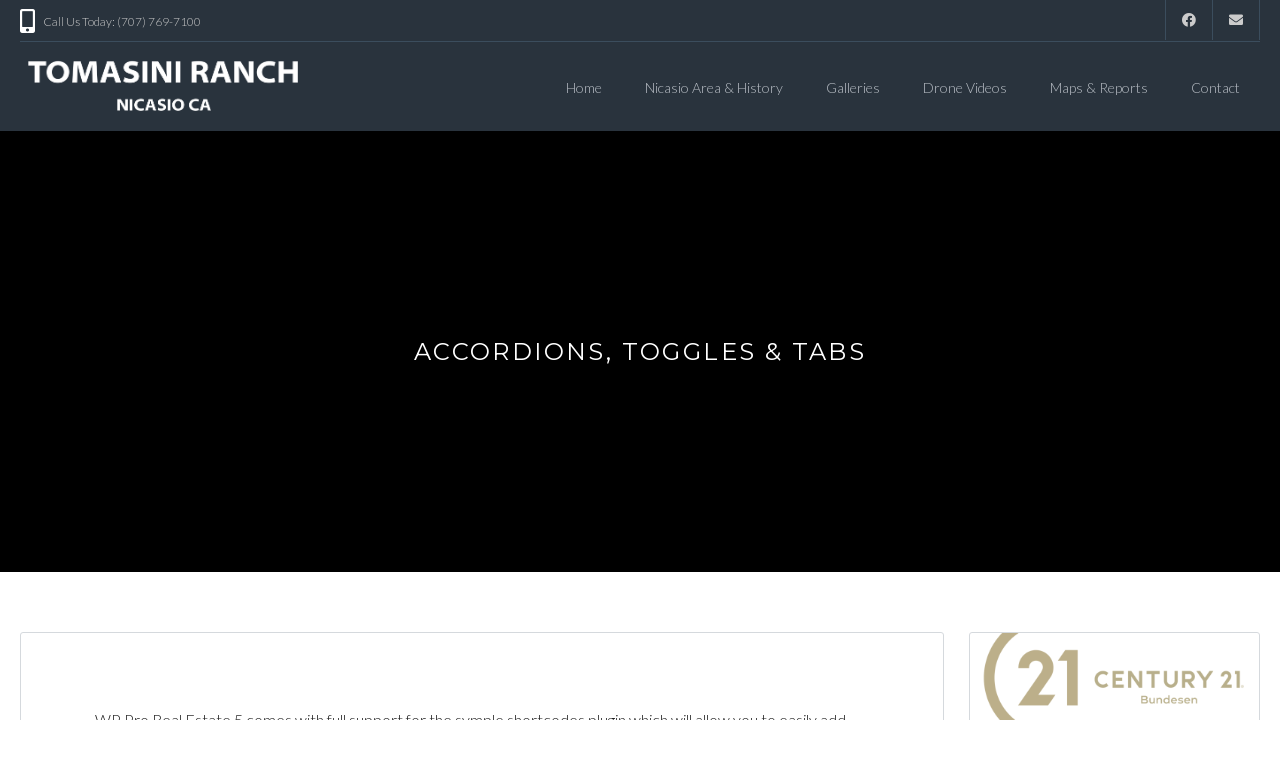

--- FILE ---
content_type: text/css
request_url: https://tomasiniranch.com/wp-content/themes/wp-pro-real-estate-7-child/style.css?ver=3.2.7
body_size: -90
content:
/**
* Theme Name: WP Pro Real Estate 7 Child
* Description: This is a child theme of WP Pro Real Estate 7, generated by Real Estate 7.
* Author: <a href="https://www.contempothemes.com/">Contempo Themes</a>
* Template: realestate-7
* Version: 3.2.7
*/

--- FILE ---
content_type: text/css
request_url: https://tomasiniranch.com/wp-content/themes/realestate-7/css/layout.css?ver=4.2.4.8
body_size: 41271
content:
 /*
* Layout
* 
* @package WP Pro Real Estate 7
* @subpackage CSS
*

WARNING! DO NOT EDIT THIS FILE!

To make it easy to update your theme, you should not edit the styles in this file. Instead use 
the Child Theme Generator in WP Admin > Appearance > Child Theme

View the screencast: http://www.screenr.com/tbos

/* ==============================================================================

Stylesheet Guide

	3.1 Site Styles
	3.2 Media Queries

/* ============================================================================== */
/* 3.1 Site Styles
/* ============================================================================== */

	/* Disable Vertical Scroll when Login/Register after X Amount of Views Option is Enabled */
	body.disable-scroll { overflow-y: hidden;}

	img { display: block; max-width: 100%; height: auto;}
			
	/* Wrapper */
	#wrapper { z-index: 3; max-width: 100%;}
	
	/* Top Bar */
	#topbar-wrap { position: relative; z-index: 999998; font-size: 12px; background: #29333d; color: #ccc;}
		#topbar-wrap .container { border-bottom: 1px solid #3b4d5d;}
			.single-listing-layout #topbar-wrap .container { border: none;}
		#topbar-wrap p { padding: 6px 0;}
		#topbar-wrap .contact-phone { padding: 5px 0;}
			#topbar-wrap .contact-phone i { position: relative; color: #fff; top: 4px; padding-right: 8px; font-size: 24px;}
			#topbar-wrap .contact-phone svg { position: relative; top: 4px; margin-right: 8px; height: 15px; width: 15px;}
			#topbar-wrap i.icon-search { position: absolute; top: 9px; left: 12px;}
			#topbar-wrap input[type="text"] { position: relative; top: 2px; background: #1a2229; color: #fff;}

		#topbar-wrap .user-frontend.right.not-logged-in li.submit-listing { display: none;}

		#topbar-wrap ul.left { position: relative; margin: 0;}
		#topbar-wrap ul.social li,
		#topbar-wrap .wpml-lang li { position: relative; float: left; text-align: center; margin: 0; list-style: none;}

		#ct-currency-switch-wrap { position: relative; top: 1px; width: 9%; padding: 0 16px; border-left: 1px solid #3b4d5d;}
			#ct-currency-switch { display: none; position: relative; top: 6px; -webkit-appearance: menulist; -moz-appearance: menulist; height: auto;}

		/* User Frontend */
		.user-frontend { position: relative; margin: 0 !important;}
		.user-frontend a { display: inline-block; margin: 0; font-size: 14px; border-left: 1px solid #3b4d5d; color: #ccc;}
			.user-frontend li.login-register a { padding: 6px 16px; background: #27ae60; color: #fff; border-bottom-right-radius: 3px;}
				.header-style-three ul.user-frontend.not-logged-in { line-height: 84px;}
				.header-style-three .user-frontend li.login-register,
				.header-style-three .user-frontend li.submit-listing { display: inline-block;}
					.header-style-three .user-frontend.not-logged-in li { background: none; padding: 0; line-height: 42px; border: 0; font-size: 12px;}
						.header-style-three .user-frontend.not-logged-in li a {}
							.header-style-three .user-frontend.not-logged-in li.login-register a { background: none; border: 0;}
								.header-style-three .user-frontend.not-logged-in li a.btn-outline { padding: 0 16px; border: 1px solid #fff; border-radius: 3px;}
			.user-frontend .user-frontend a { color: #ccc;}
			.user-frontend i.fa-user-circle { position: relative; font-size: 21px;}
			.user-frontend li { list-style: none;}
			.user-frontend li.user-logged-in a { font-size: 12px; background: #fff; border-left: 0 !important; border-right: 0; color: #191919;}
					.header-style-three .user-frontend li.user-logged-in > a { background: none; color: #fff; line-height: 78px;}
				.user-frontend li.user-logged-in span.user-name { display: inline-block; padding: 6px 16px;}
					.user-frontend li.user-logged-in figure { float: right; width: 40px; height: 40px; overflow: hidden;}
						.header-style-three .user-frontend li.user-logged-in figure { top: 26px; margin-left: 4px; border-radius: 40px;}
							.header-style-three .user-frontend li.user-logged-in span.user-name { padding: 8px 10px 4px 10px; color: #fff;}
								.header-style-three.ct-login-register-user-drop-dark-bg .user-frontend li.user-logged-in span.user-name { color: #fff;}
					.user-data-count-alert { position: absolute; z-index: 999999999991; bottom: -4px; right: -4px; text-align: center; height: 18px; width: 18px; border-radius: 18px; line-height: 18px; padding-left: 0; font-size: 10px; font-weight: 600; background: #27ae60; color: #fff;}
							.header-style-three .user-data-count-alert { bottom: 46px; right: -8px;}
						.user-frontend li.user-logged-in a:hover { opacity: 1;}
							.user-frontend ul.user-drop { display: none; position: absolute; top: 100%; width: 220px; right: 0; background: #fff; padding: 0; border-bottom-right-radius: 3px; border-bottom-left-radius: 3px; overflow: hidden; z-index: 999999; box-shadow: 0 10px 20px rgba(0,0,0,.15);}
									.header-style-three .user-frontend ul.user-drop { top: 90px;}
								.user-frontend ul.user-drop li:last-child { border-bottom-right-radius: 3px; border-bottom-left-radius: 3px;}
							.user-frontend li.user-logged-in:hover > ul.user-drop { display: block;}
								.user-frontend ul.user-drop li,
								ul.user-nav li { width: 100%; text-align: left; border-bottom: 1px solid #efefef;}
									aside ul.user-nav li { padding: 0; font-size: 13px; border-bottom: 1px solid #3b4d5d;}
									.user-frontend ul.user-drop a,
									ul.user-nav li a { display: inline-block; width: 100%; padding: 10px 20px; border-right: 0; color: #191919; background: #fff;}
										ul.user-nav li a { color: #b9bfc6; background: #29333d;}
											ul.user-nav li a.current { background: #101317; color: #fff;}
										.user-frontend ul.user-drop a:hover,
										ul.user-nav a:hover { opacity: 0.9;}
											.user-frontend ul.user-drop a:hover { background: #f8f9fd;}

									.user-frontend ul.user-drop li i,
									ul.user-nav li i { padding-right: 8px;}

			.user-frontend li.user-logged-in i,
			.user-frontend li.submit-listing i,
			.user-frontend li.my-listings i,
			.user-frontend li.logout i,
			.user-frontend li.login-register i { padding-right: 5px;}

			.user-frontend li.submit-listing a,
			.user-frontend li.my-listings a,
			.user-frontend li.logout a,
			.user-frontend li.login-register a { font-size: 12px;}

				.user-frontend li svg { position: relative; top: 4px; height: 16px; width: 16px; margin-right: 8px;}
				.user-frontend li.my-listings svg { fill: #878c92;}
				.user-frontend li.login-register svg { top: 8px; height: 21px; width: 21px; fill: #191919;}
					.trans-header .user-frontend li.login-register svg { fill: #fff;}

		/* Social Links */
		#topbar-wrap .social a { display: inline-block; min-width: 30px; padding: 6px 16px; margin: 0; font-size: 14px; border-right: 1px solid #3b4d5d; color: #ccc;}
			#topbar-wrap .social li:first-child a { border-left: 1px solid #3b4d5d;}
			#topbar-wrap .social li:last-child a {}
				.social .facebook a:hover,
				.contact-social .facebook a:hover,
				a.btn.wp-social-login-provider-facebook { background: #3a7ea2; color: #fff !important;}
					#main-content .social .facebook a:hover { border: 1px solid #3a7ea2 !important;}
				.social .twitter a:hover,
				.contact-social .twitter a:hover,
				a.btn.wp-social-login-provider-twitter { background: #55c5ef; color: #fff !important;}
					#main-content .social .twitter a:hover { border: 1px solid #55c5ef !important;}
				.social .linkedin a:hover,
				.contact-social .linkedin a:hover,
				a.btn.wp-social-login-provider-linkedin { background: #4875b4; color: #fff !important;}
					#main-content .social .linkedin a:hover { border: 1px solid #4875b4 !important;}
				.social .google a:hover,
				.contact-social .google a:hover,
				a.btn.wp-social-login-provider-google { background: #c63d2d; color: #fff !important;}
					#main-content .social .google a:hover { border: 1px solid #c63d2d !important;}
				.social .youtube a:hover,
				.contact-social .youtube a:hover { background: #bb0000; color: #fff !important;}
					#main-content .social .youtube a:hover { border: 1px solid #bb0000 !important;}
				.social .dribbble a:hover,
				.contact-social .dribbble a:hover,
				a.btn.wp-social-login-provider-dribbble { background: #ea4c89; color: #fff !important;}
					#main-content .social .dribbble a:hover { border: 1px solid #c63d2d !important;}
				.social .pinterest a:hover,
				.contact-social .pinterest a:hover { background: #c92228; color: #fff !important;}
					#main-content .social .pinterest a:hover { border: 1px solid #c92228 !important;}
				.social .instagram a:hover,
				.contact-social .instagram a:hover,
				a.btn.wp-social-login-provider-instagram { background: #517fa4; color: #fff !important;}
					#main-content .social .instagram a:hover { border: 1px solid #517fa4 !important;}
				.social .vk a:hover { background: #4c75a3; color: #fff !important;}
				.social .github a:hover,
				.contact-social .github a:hover,
				a.btn.wp-social-login-provider-github { background: #000; color: #fff !important;}

		/* WPML Language Switcher */
		.wpml-lang { position: relative;}
			.wpml-lang #lang_sel { height: auto !important; margin: 0;}
				.wpml-ls-legacy-dropdown { width: auto !important;}
					.wpml-lang li { min-width: 20px; padding: 6px 10px; margin: 0; font-size: 12px;}
						.wpml-lang li a { display: inline-block;}
							.wpml-lang a:hover { opacity: 1;}
						.wpml-lang li:last-child { margin: 0 !important;}

						.wpml-ls-legacy-dropdown a.wpml-ls-item-toggle:after { top: 47%;}

						#lang_sel { height: 30px; margin: 0;}
						#lang_sel li { width: 120px;}
						#lang_sel img.iclflag { display: inline-block;}
						.wpml-lang #lang_sel a.lang_sel_sel { color: #ccc; background-color: transparent; background-position: 92px center; text-align: left;}
							#lang_sel a,
							#lang_sel a:visited { line-height: 36px; padding-top: 2px; padding-bottom: 0; border: none;}
							#lang_sel ul ul { top: 40px; border-top: none;}
								#lang_sel ul ul a, #lang_sel ul ul a:visited { display: block; padding: 10px 15px; text-align: left; line-height: normal;}

	/* Header */	
	@media screen and (max-width: 600px) {
		.ct-admin-bar { position: fixed !important;  } 
	}

	#header-wrap { position: relative; width: 100%; background: #29333d; left: 0; z-index: 9999;  -webkit-transition: background 0.3s ease, left 0.3s ease; -moz-transition: background 0.3s ease, left 0.3s ease; transition: background 0.3s ease, left 0.3s ease; }
 		.sticky { top: 0px; z-index: 1111111;  background: rgba(0,0,0,0.7); }
 		/*#header-wrap.to-left { left: -240px !important;  }*/
		 .admin-bar .sticky { top: 32px !important; z-index: 1111111;  }
			 @media screen and (max-width: 782px) {
			 	.admin-bar .sticky { top: 46px !important;  }
			 }
		.page-template-template-crm #header-wrap.sticky { position: relative !important; top: 0 !important;}
			.boxed #header-wrap.sticky { width: 1060px;}
		header#masthead { position: relative; width: 100%; padding: 0; top: 0; }
			header#masthead .logo-wrap.span_2,
			header#masthead .logo-wrap.span_3 { position: relative; display: flex; display: -webkit-flex; align-items: center; -webkit-align-items: center; height: 89px; overflow: hidden;}
				.header-style-three header#masthead .logo-wrap.span_2 { height: 90px;}
				header#masthead .span_3 img { width: 100%;}
				header #logo h2 { margin: 0;}
					header #logo h2 a { color: #fff;}

					ul#ct-menu { margin: 0;}

				/* Sticky Header > Logo */
				.sticky-logo .logo { display: none;}
					#header-wrap.sticky .has-sticky-logo .logo { display: none;}
					#header-wrap.sticky .has-sticky-logo .sticky-logo .logo { display: block;}

				/* Transparent Header */
				#home.home #header-wrap.trans-header,
				.home.page #header-wrap.trans-header { z-index: 999999; background: none;}
					#home.home #header-wrap.trans-header.sticky,
					.page #header-wrap.trans-header.sticky,
					.single #header-wrap.trans-header.sticky,
					.search-listings #header-wrap.trans-header,
					.search-listings #header-wrap.trans-header.sticky,
					#home.home.search-listings #header-wrap.trans-header,
					#home.home.search-listings #header-wrap.trans-header.sticky { background: #fff; z-index: 9999;}
					#home.home #header-wrap.trans-header #logo h2 a { color: #fff;}
					.home #header-wrap.trans-header nav li > a,
					.page #header-wrap.trans-header nav li > a,
					.home #header-wrap.trans-header .user-frontend.not-logged-in li.login-register a,
					.page #header-wrap.trans-header .user-frontend.not-logged-in li.login-register a,
					.home #header-wrap.trans-header .user-frontend li.user-logged-in span.user-name,
					.page #header-wrap.trans-header .user-frontend li.user-logged-in span.user-name { color: #fff;}
						 .home #header-wrap.trans-header.sticky nav li > a,
						 .page #header-wrap.trans-header.sticky nav li > a,
						 .home #header-wrap.trans-header.sticky.active nav li > a,
						 .page #header-wrap.trans-header.sticky.active nav li > a { color: #191919;}
					.home #header-wrap.trans-header nav li.btn-outline > a,
					.page #header-wrap.trans-header nav li.btn-outline > a { border-color: #fff;}
						.home #header-wrap.trans-header li .sub-menu li a,
						.page #header-wrap.trans-header li .sub-menu li a { color: #191919;}
							.home #header-wrap.trans-header li .sub-menu li a:hover,
							.page #header-wrap.trans-header li .sub-menu li a:hover { color: #fff;}

					.home #main-content.trans-header,
					.page #main-content.trans-header,
					#archive #main-content.trans-header,
					#home.home.search-listings #main-content.trans-header { top: 0;}
						#home.home #main-content.trans-header { position: relative; top: -153px;}

				/* Header Style Two */
				#nav-full-width { background: #27ae60;}
					.header-info { padding: 16px 0;}
						.header-info i,
						.header-info h5 {  color: #fff;}
							.header-info i { display: flex; -webkit-align-items: center; padding: 16px 8px 0 0; font-size: 1.5em;}
							.header-info-inner { padding: 0 0 0 16px;}
				.header-style-two.sticky #masthead { display: none;}

				/* Header Search */
				#header-search-wrap { border-bottom: 1px solid #d5d9dd; background: #edeff0;}
					#header-mobile-search { display: none;}
					#header-search-inner-wrap { display: block;}
					#advanced_search.header-search,
					.page-template-template-advanced-search #advanced_search.header-search { min-height: auto; margin: 0; padding: 10px 0; border: none;}
						ul.check-list { margin: 0 !important;}
						#advanced_search.header-search input,
						#advanced_search.header-search select,
						#advanced_search.header-search .nice-select { margin: 0;}
							#advanced_search.header-search #keyword-wrap { position: relative;}
								#advanced_search.header-search #ct_keyword { padding-left: 40px; text-align: left;}
								#advanced_search.header-search #ct_keyword.hero_keyword_search_no_icon { padding-left: 20px;}
								#advanced_search.header-search .fa-search,
								#advanced_search.header-search #search-icon svg { position: absolute; top: 12px; left: 15px;}
									#advanced_search.header-search #search-icon svg { top: 14px; height: 16px; width: 16px;}
							#advanced_search.header-search span.customSelect { width: 100%;}
							#advanced_search.header-search #submit {}
							#advanced_search.header-search #more-search-options-toggle { text-align: center; background: #ccc; font-size: 0.75em; line-height: 42px; color: #333; padding: 0;}
								#advanced_search.header-search #more-search-options-toggle:hover { cursor: pointer;}
									/*#advanced_search.header-search #more-search-options-toggle i.fa-minus-square-o:before { content: "\f147" !important;}*/
							#advanced_search.header-search #more-search-options { margin: 10px 0 0 0; padding: 10px 0 0 0; border-top: 1px solid #d5d9dd;}
								#advanced_search.header-search #more-search-options,
								#advanced_search.header-search #more-search-options label { display: none;}
										#advanced_search.header-search #more-search-options label#ct_popular_features { display: block;}
									#advanced_search.header-search #more-search-options .col.span_3 { margin-bottom: 10px;}
									#advanced_search.header-search #more-search-options .col.span_6 { margin-bottom: 16px;}
										#advanced_search.header-search #more-search-options input[type='text'],
										#advanced_search.header-search #more-search-options select { margin-bottom: 0;}
											#advanced_search.header-search #more-search-options input[type='text'] { width: 100% !important;}
											#advanced_search.header-search #more-search-options select { width: 258px !important;}
										#advanced_search.header-search #more-search-options #ct_property_type,
										#advanced_search.header-search #more-search-options #ct_property_type + span.customSelect { width: 100%;}
											#advanced_search.header-search #more-search-options div.col.span_3:nth-child(4n-7) { margin-left: 0;}
											#advanced_search.header-search #more-search-options div.col.span_6:nth-child(2n-7) { margin-left: 0;}

										#advanced_search.header-search #more-search-options .additional-features { margin-bottom: 10px; padding: 20px; background: #fff; border-radius: 3px;}
										#advanced_search.header-search #more-search-options .additional-features li { position: relative; line-height: 1em;}
										#advanced_search.header-search #more-search-options .additional-features label { display: block; font-size: 14px; margin-bottom: 10px;}
											#advanced_search.header-search #more-search-options .additional-features span { display: inline-block; margin-left: 0; font-size: 12px;}

											#advanced_search.header-search #more-search-options .additional-features button { width: 100%; padding: 0;}
											#advanced_search.header-search #more-search-options .additional-features > .span_3 { margin-bottom: 8px !important;}
												#advanced_search.header-search #more-search-options .additional-features .span_10 { position: relative;}
													#advanced_search.header-search #more-search-options .additional-features #additional-features-suggested-results { position: absolute; width: 100%; height: auto; background: #fff; z-index: 999; box-shadow: 0 10px 20px rgb(0 0 0 / 15%); border-radius: 3px;}
														#advanced_search.header-search #more-search-options .additional-features #additional-features-suggested-results li { font-size: 12px; padding: 12px 16px; line-height: 1.2em;}
															#advanced_search.header-search #more-search-options .additional-features #additional-features-suggested-results li:hover,
															#advanced_search.header-search #more-search-options .additional-features #additional-features-suggested-results li.ct-keyword-selected { background: #edeff0; cursor: pointer;}
																	#advanced_search.header-search #more-search-options .additional-features #additional-features-suggested-results li.ct-keywords-no-results:hover { background: none; cursor: default;}
																#advanced_search.header-search #more-search-options .additional-features #additional-features-suggested-results .ct-additional-features-highlighted { color: #03b5c3;}
																	#advanced_search.header-search #more-search-options .additional-features #additional-features-suggested-results-loader { position: relative; top: 0px; display: block; margin: 0 auto; text-align: center;}
																		#advanced_search.header-search #more-search-options .additional-features #additional-features-suggested-results-loader i { display: block; margin: 0 auto;}
															#advanced_search.header-search #more-search-options #additional-features-tags { display: flex; clear: both; flex-wrap: wrap;}
																#advanced_search.header-search #more-search-options .additional-feature-tag { display: inline-flex !important; margin: 0 5px 5px 0; padding: 2px 8px; border-radius: 4px; background-color: rgb(232, 233, 234); cursor: default;}
																		    #advanced_search.header-search #more-search-options .additional-feature-tag:hover { cursor: pointer; background-color: rgb(205, 209, 212);}
																	#advanced_search.header-search #more-search-options .additional-feature-tag .tag-close { margin-left: 8px;}	    
																		#advanced_search.header-search #more-search-options .additional-feature-tag svg { position: relative; top: 1px; height: 10px; width: 10px;}

								#advanced_search.header-search #more-search-options.adv-search-more-two { position: absolute; width: 410px; height: 700px; right: 0; padding: 30px; background: #fff; border-bottom-right-radius: 3px; border-bottom-left-radius: 3px; overflow-y: scroll; overflow-x: hidden; z-index: 99998; box-shadow: 0 10px 20px rgba(0,0,0,.15); -ms-overflow-style: none;}
										body.sidebyside #advanced_search.header-search #more-search-options.adv-search-more-two { height: 88vh; right: -30px;}	
										#advanced_search.header-search #more-search-options.adv-search-more-two::-webkit-scrollbar { display: none;}
									#advanced_search.header-search #more-search-options.adv-search-more-two .col.span_2.col-separator,
									#advanced_search.header-search #more-search-options.adv-search-more-two .col.span_3,
									#advanced_search.header-search #more-search-options.adv-search-more-two .col.span_5,
									#advanced_search.header-search #more-search-options.adv-search-more-two .col.span_6 { margin: 0 0 16px 0;}
											#advanced_search.header-search #more-search-options.adv-search-more-two #property_type,
											#advanced_search.header-search #more-search-options.adv-search-more-two .toggles li,
											#advanced_search.header-search #more-search-options.adv-search-more-two .check-list .col.span_3,
											#advanced_search.header-search #more-search-options.adv-search-more-two .check-list .col.span_6 { margin: 0 0 8px 0;}
												#advanced_search.header-search #more-search-options.adv-search-more-two #property_type { margin-bottom: 16px;}
										#advanced_search.header-search #more-search-options.adv-search-more-two .col.span_3,
										#advanced_search.header-search #more-search-options.adv-search-more-two .col.span_6 { width: 100%;}
													#advanced_search.header-search #more-search-options.adv-search-more-two #popular-features .col.span_6 { width: 49.0%;}
											#advanced_search.header-search #more-search-options.adv-search-more-two .col.span_5 { width: 42%;}
										#advanced_search.header-search #more-search-options.adv-search-more-two .col-separator { text-align: center; height: 42px; line-height: 42px;}
										#advanced_search.header-search #more-search-options.adv-search-more-two #price-from-to-slider,
										#advanced_search.header-search #more-search-options.adv-search-more-two #size-from-to-slider,
										#advanced_search.header-search #more-search-options.adv-search-more-two #lotsize-from-to-slider { margin-bottom: 28px;}
										#advanced_search.header-search #more-search-options.adv-search-more-two .additional-features { margin: 20px 0 0 0; padding: 0; background: #fff;}
											#advanced_search.header-search #more-search-options.adv-search-more-two #popular-features.additional-features { margin-bottom: 20px !important;}

										.toggles .left { font-size: 12px; font-weight: 400; color: #555;}
										#advanced_search.header-search #more-search-options.adv-search-more-two .toggles li:last-child { margin-bottom: 5px;}
						
						#city_code .list,
						#zip_code .list,
						#state_code .list,
						#county .list,
						#beds .list,
						#baths .list,
						#status .list,
						#ct_brokerage .list,
						#ct_community .list,
						#ct_year_from .list,
						#ct_year_to .list,
						#property_type .list,
						#property_type .list,
						#state-select .list,
						#brokerage-select .list,
						.user-assign .list,
						#header_status_multi .toggles,
						#header_city_multi .toggles { height: 300px; overflow-y: scroll;}
							#state-select .list { height: 90px;}

						#price-from-to-slider .col.span_12.first,
						#size-from-to-slider .col.span_12.first,
						#lotsize-from-to-slider .col.span_12.first { margin-bottom: 2px;}
								.elementor-widget-container #price-from-to-slider .col.span_12.first,
								.elementor-widget-container #size-from-to-slider .col.span_12.first
								.elementor-widget-container #lotsize-from-to-slider .col.span_12.first { width: 95% !important;}

							.slider-label { font-size: 12px; font-weight: 400; color: #555; padding-top: 8px;}

							.ui-widget-header { position: relative; height: 2px !important; background: #03b5c3;}
								.ui-state-default,
								.ui-widget-content .ui-state-default,
								.ui-widget-header .ui-state-default { display: inline-block; height: 16px; width: 16px; border: 1px solid #c3c3c3; border-radius: 16px; background: #fff;}

									.ui-widget-content { height: 2px !important; border: 0; background: #e0e0da;}
									
									.ui-slider-horizontal .ui-slider-range { top: 0;}
									.ui-slider-horizontal .ui-slider-handle { position: absolute; top: 3px; cursor: pointer; z-index: 9;}
										.elementor-widget-container .ui-slider-horizontal .ui-slider-handle { top: -6px;}
									.ui-slider-handle { outline: none;}
										.ui-slider-handle .amount { position: absolute; left: -2px; top: 30px; display: none; width: 130px; padding: 8px 0; border-radius: 3px; text-align: center; margin-left: -55px; font-weight: normal; font-size: 14px; color: #fff; border: 1px solid #03b5c3; background: #03b5c3; box-shadow: 0 10px 20px rgba(0,0,0,.15); z-index: 99; }
											.ui-slider-handle .amount:after { content: ''; display: block; position: absolute; top: -11px; left: 50%; right: 0; width: 0; height: 0; margin-left: -5px; border-bottom: 5px solid #03b5c3; border-top: 5px solid transparent; border-left: 5px solid transparent; border-right: 5px solid transparent; z-index: 99; }

										.min-range,
										.max-range { padding-top: 16px; font-size: 12px; font-weight: 400; line-height: 14px; color: #888; }
											.min-range { }
											.max-range {  }

										.slider-range-wrap { position: relative; padding: 10px 0 0 0;}
													#advanced_search.header-search .slider-range-wrap { padding-top: 0;}
														#advanced_search.header-search .ui-slider-horizontal .ui-slider-handle { top: -7px;}
													#advanced_search.header-search #more-search-options .slider-range-wrap { width: 100%; padding-top: 10px;}
														#advanced_search.header-search #more-search-options #slider-range { width: 100%;}
														#advanced_search.header-search #more-search-options .ui-slider-horizontal .ui-slider-handle { top: 3px;}
													.elementor-widget-container .slider-range-wrap { padding-top: 2px;}
												#advanced_search.header-search #more-search-options div.col.span_6 .slider-range-wrap { width: 97% !important; padding-left: 10px;}
											#slider-range,
											#slider-range-two,
											#slider-range-three { width: 100%;}


				/* CT Listings Search Elementor Module */
				.elementor-widget-ct-listings-search .large-size input,
				.elementor-widget-ct-listings-search .large-size #ct_keyword { height: 62px; padding-left: 30px !important;}
						.elementor-widget-ct-listings-search .large-size #ct_keyword { padding-left: 60px !important;}
							.elementor-widget-ct-listings-search .large-size #ct_keyword.hero_keyword_search_no_icon { padding-left: 30px !important;}
					.elementor-widget-ct-listings-search .large-size .nice-select { height: 62px; line-height: 62px;}
					.elementor-widget-ct-listings-search .large-size #submit,
					.elementor-widget-ct-listings-search .large-size button { height: 62px; line-height: 62px;}
					    .elementor-widget-ct-listings-search .large-size #keyword-wrap svg { top: 22px !important; left: 22px !important;}
					    .elementor-widget-ct-listings-search .large-size .fa-search { top: 24px !important; left: 22px !important;}
					    .elementor-widget-ct-listings-search .large-size #submit { font-size: 21px;}

				/* Header Suggestion Box */
				#suggested-search,
				#hero-suggested-search { position: relative;}
					#suggestion-box,
					#hero-suggestion-box { position: absolute; z-index: 999999; background: #ffffff none repeat scroll 0 0; border: 1px solid #d5d9dd; border-bottom-right-radius: 3px; border-bottom-left-radius: 3px; width: 100%; border-top: none; box-shadow: 0 10px 20px rgba(0,0,0,.15);}
						#suggestion-box .listing-records,
						#hero-suggestion-box .listing-records { list-style: outside none none; overflow: auto; text-align: left; max-height: 305px; margin: 0px; background: #fff;}		
						#suggestion-box .listing_media,
						#hero-suggestion-box .listing_media  { border-bottom: 1px solid #d5d9dd; margin: 0; padding: 18px 8px 12px;}
							
						#suggestion-box .listing_media:last-child,
						#hero-suggestion-box .listing_media:last-child { border-bottom: none;}
							
							.listing-search,
							#no-listings-found { padding: 20px; text-align: center;}

						#suggestion-box .media-left,
						#hero-suggestion-box .media-left { padding-right: 10px;}
						#suggestion-box .media-left,
						#suggestion-box .media-body,
						#hero-suggestion-box .media-left,
						#hero-suggestion-box .media-body { display: table-cell; vertical-align: top;}
						#suggestion-box .media-object,
						#hero-suggestion-box .media-object { width: 40px;}
							#suggestion-box .media-object img,
							#hero-suggestion-box .media-object img { border-radius: 3px;}
						#suggestion-box .media-heading,
						#hero-suggestion-box .media-heading { position: relative; top: 1px; font-size: 14px; font-weight: 500; line-height: 12px; margin: 0px;}
						#suggestion-box .amenities,
						#hero-suggestion-box .amenities { max-height: 305px; overflow: auto; margin: 2px 0px 0 0;}
							#suggestion-box .amenities li,
							#hero-suggestion-box .amenities li { color: #777777; display: inline-block; font-size: 13px; line-height: 19px; margin-right: 6px;}
						.listing-search { position: absolute; z-index: 99999; color: #878c92; text-transform: uppercase; font-size: 12px; background-color: #ffffff; border: 1px solid #d5d9dd; border-bottom-right-radius: 3px; border-bottom-left-radius: 3px; width: 100%; border-top: none; box-shadow: 0 10px 20px rgba(0,0,0,.15); text-align: center;}
							.listing-search i { display: inline-block; margin: 0 6px 0 0; color: #878c92;}
							#listing-search-loader { display: inline-block; height: 16px; width: 16px; margin-right: 8px;}
						.search-listingfooter { float: left; border-top: 1px solid #d5d9dd; font-size: 14px; padding: 6px 10px; width: 100%;}
						.search-listingcount { float: left; font-weight: 300;}
						.search-listingresult-view { float: right; font-weight: 500;}


				/* Header Cols */
				.header-search .col.span_2 { width: 16%; margin-left: 1%;}
				.header-search .col.span_3 { width: 24%; margin-left: 1%;}
					.header-search .col.span_2:first-child,
					.header-search .col.span_3:first-child { margin-left: 0;}

				/* Header Multi */
				#header_status_multi,
				#header_city_multi { position: relative;}
					#header_status_multi label[for=ct_status_multi],
					#header_city_multi label[for=header_city_multi] { display: block; width: 100%; background-color: #fff; color: #555; border-radius: 3px; border: solid 1px #d5d9dd; box-sizing: border-box; cursor: pointer; font-family: inherit; font-size: 12px; font-weight: normal; height: 42px; margin-bottom: 0; line-height: 40px; padding-left: 18px; padding-right: 30px; position: relative; text-align: left !important; -webkit-transition: all 0.2s ease-in-out; transition: all 0.2s ease-in-out;}
					#header_status_multi .toggles,
					#header_city_multi .toggles { padding: 20px 18px 20px 18px; overflow-x: hidden; background-color: #fff; border-radius: 3px; box-shadow: 0 0 0 1px rgba(68, 68, 68, 0.11); box-sizing: border-box; margin: 4px 0 0 0; opacity: 1; pointer-events: none; position: absolute; top: 100%; left: 0; -webkit-transform-origin: 50% 0; -ms-transform-origin: 50% 0; transform-origin: 50% 0; -webkit-transform: scale(0.75) translateY(-21px); -ms-transform: scale(0.75) translateY(-21px); transform: scale(0.75) translateY(-21px); -webkit-transition: all 0.2s cubic-bezier(0.5, 0, 0, 1.25), opacity 0.15s ease-out; transition: all 0.2s cubic-bezier(0.5, 0, 0, 1.25), opacity 0.15s ease-out; z-index: 1000; box-shadow: 0 6px 12px rgba(0,0,0,.175); -ms-overflow-style: none; opacity: 0;}
		
							#header_status_multi .toggles::-webkit-scrollbar,
							#header_city_multi .toggles::-webkit-scrollbar { display: none;}
							#header_status_multi .toggles li,
							#header_city_multi .toggles li { margin-bottom: 10px;}

							#header_status_multi .toggles .left,
							#header_city_multi .toggles .left { position: relative; top: -2px; font-size: 12px;}

					   	#header_status_multi.open .toggles,
					   	#header_city_multi.open .toggles { opacity: 1; pointer-events: auto; -webkit-transform: scale(1) translateY(0); -ms-transform: scale(1) translateY(0); transform: scale(1) translateY(0);}

				#ct-status-text,
				#ct-city-text,
				#ct-status-count,
				#ct-city-count { display: inline-block; top: 0; font-size: 12px;}
					#ct-status-count,
					#ct-city-count { margin-left: 4px;}

				/* Single Listing Header */
				.single-listing-header {
					position: absolute;
					top: 0px;
					height: 200px;
					width: 100%;
					z-index: 2;
					background: -moz-linear-gradient(top, rgba(0,0,0,0.8) 0%, rgba(0,0,0,0) 100%); /* FF3.6+ */
					background: -webkit-gradient(linear, left top, left bottom, color-stop(0%,rgba(0,0,0,0.4)), color-stop(100%,rgba(0,0,0,0))); /* Chrome,Safari4+ */
					background: -webkit-linear-gradient(top, rgba(0,0,0,0.8) 0%,rgba(0,0,0,0) 100%); /* Chrome10+,Safari5.1+ */
					background: -o-linear-gradient(top, rgba(0,0,0,0.8) 0%,rgba(0,0,0,0) 100%); /* Opera 11.10+ */
					background: -ms-linear-gradient(top, rgba(0,0,0,0.8) 0%,rgba(0,0,0,0) 100%); /* IE10+ */
					background: linear-gradient(to bottom, rgba(0,0,0,0.8) 0%,rgba(0,0,0,0) 100%); /* W3C */}

						.single-listing-logo { position: absolute; top: 80px; z-index: 100;}

				/* Elementor Pro Header */
				.elementor-location-header { position: relative; z-index: 99;}
			
				/* IE9 doesn't support flexbox */
				.ie9 header#masthead .logo { padding: 10% 0 0 0;}

				#sitename-for-print-only,
				#agent-print-only { display: none;}

		/* Primary Nav
		#primary-nav-wrap { position: relative; z-index: 99999; background: #fff;}
			#primary-nav-wrap .container { border-top: 1px solid #ccc; border-bottom: 1px solid #ccc;}
		#primary-nav nav { font-size: 12px;}
			#primary-nav .menu { height: 60px;}
				#site-nav { text-align: center;}
					#primary-nav nav li { display: inline-block; text-transform: uppercase;}
							#primary-nav nav li:last-child { margin-right: 0;}
						#primary-nav li a:link,
						#primary-nav li a:visited { color: #000;}
							#primary-nav nav li a:hover { opacity: 0.8;}
								#primary-nav nav .selector { display: none;} */
							
							/* Mobile Nav */
							.show-hide { display: none !important;}	
							#mobile-nav { display: none;}

	/* Hero Search */
	.hero-search { position: relative; padding: 15% 0;}
		#hero-search-inner { padding: 0 10px;}
			.hero-search h1,
			.hero-search h2 { margin: 0; text-align: center; color: #fff;}
				.hero-search h1 { font-weight: 800;}
				.hero-search h2 { margin: 0 0 15px 0;}
				.hero-search #advanced_search.header-search { min-height: 57px; background: rgba(255,255,255,0.8);}
				.hero-search #advanced_search.header-search #submit { width: 100%;}

				video { 
					position: absolute;
					top: 0;
					left: 0;
					min-width: 100%;
					min-height: 100%;
					width: auto;
					height: auto;
					z-index: -100;
					/*transform: translateX(-50%) translateY(-50%);*/
					background: url('') no-repeat;
					background-size: cover;
					transition: 1s opacity;
				}
	
	/* Advanced Search */
	.advanced-search { margin: 40px 0 0 0; overflow-x: hidden;}
	#advanced_search { position: relative; min-height: 97px; border: 1px solid #d5d9dd; padding: 20px 20px 0 20px; border-radius: 3px; border-bottom-right-radius: 3px; border-bottom-left-radius: 3px; background: #edeff0;}
		.advanced-search.idx aside { border: none; padding: 0;}
		.form-loader { position: absolute; top: 35%; left: 45%; text-align: center; width: 40px; height: 40px; display: none;}
			.form-loader i { position: relative; top: 7px; display: inline-block; color: #555;}
		.advanced-search h4 { font-weight: 500; color: #fff; background: #29333d; padding: 20px; border-top-left-radius: 3px; border-top-right-radius: 3px;}
		.advanced-search div.left,
		.home .advanced-search.idx .dsidx-resp-area { margin: 0 20px 20px 0;}
			.widget.col.span_3.dsidx-widget-quick-search { width: 100%; margin-bottom: 0;}
		.advanced-search label { font-size: 14px; display: none;}
		.advanced-search input[type='text'] { min-width: 175px; margin-bottom: 0;}
		.advanced-search #ct_property_type + span.customSelect { width: 225px;}
		.advanced-search input.btn { }

		.makeloading { display: none; position: absolute; top: 2px; left: 0px; margin: 0px !important; font-size: 12px;} 
		.loadme { display: block !important; border-radius: 3px; width: 18px; height: 18px;}
		.loadme .fa-circle-o-notch { font-size: 12px;}

		/* Style Two */
		.search-style-two { margin: 0; background: #29333d;}
			.search-style-two #advanced_search { background: none; border: none; margin: 0; padding: 30px 0 10px 0;}
				.search-style-two .form-loader i { color: #fff;}
				.search-style-two label { color: #bdc3c7;}
				.search-style-two .btn { background: #27ae60;}

		/* Style Three */
		.home #main-content { position: relative;}
		.home .search-style-three { position: absolute; top: 0; z-index: 99; margin: 0 auto;}

		/* IDX Disclaimer */
		#disclaimer { margin: 0 0 60px 0; padding: 20px; border: 1px solid #d5d9dd; border-radius: 3px; font-size: 11px; line-height: 16px;}
			#disclaimer img { float: left; width: 100px; margin: 0 10px 0 0; mix-blend-mode: multiply;}
				.single-listings #disclaimer { margin-top: 30px;}
			#disclaimer p { display: inline; margin-bottom: 0; text-align: left !important;}
			#disclaimer p img { display: none; margin-bottom: 8px !important;}
			#disclaimer hr { display: none;}

			.idx-disclaimer { margin-bottom: 4px; padding-bottom: 4px;}
				.ct-idx-disclaimer-2,
				.ct-idx-disclaimer-3,
				.ct-idx-disclaimer-4 { margin-top: 10px;}

			#disclaimer #ct-idx-mls-last-updated { display: block; margin-top: 5px; font-size: 11px;}

			.home #disclaimer { margin-top: 40px;}
									
	/* Main Content */
	#page.home #main-content {}
		#archive #main-content,
		#search #main-content,
		#single #main-content,
		#page #main-content { margin: 0;}
	
	/* Home Multi-Listing */
	#page .featured-map #map { height: 500px; background: url(../images/loader.gif) no-repeat center center #efefef;}

	/* Home Single Listing */
	#home .single-listing-home #slider.flexslider { min-height: 400px; background: url(../images/dark-loader.gif) no-repeat center center #333;}

	/* Home - Listings Carousel */
	#home .listings-carousel { margin: 0 0 60px 0;}
		#home .listings-carousel li { margin-bottom: 0;}

	/* Home - Listings Count */
	.listings-count { margin: 60px 0 0 0;}
		.listings-count li { padding: 3% 0; text-align: center; border: 1px solid #d5d9dd; border-radius: 3px;}
			.listings-count h5 { text-transform: uppercase;}

	/* Home - Featured Listings */
	.featured-listings { margin: 60px 0 40px 0;}
		.featured-listings header.masthead { font-weight: 500; color: #fff; background: #29333d; margin-bottom: 20px; padding: 20px; border-top-left-radius: 3px; border-top-right-radius: 3px;}
		.featured-listings h4 { position: relative; top: 5px; color: #fff;}
		.featured-listings .owl-prev { float: left; margin-right: 6px;}
		.featured-listings .owl-next { float: right;}
			.featured-listings .owl-prev,
			.featured-listings .owl-next { background-color: #777; cursor: pointer;}
		.featured-listings a.view-all { padding: 6px 15px; background: #101317; border: 1px solid #101317; border-radius: 3px; font-size: 12px; color: #fff;}
		.featured-listings a.view-all:hover { opacity: 0.8;}
			.featured-listings a.view-all i { margin: 0 0 0 14px; padding: 0 0 0 14px; border-left: 1px solid #d5d9dd; font-size: 14px;}

	/* Home - Call To Action */
	.cta { margin: 30px 0 0 0; font-weight: 500; color: #fff; background: #edeff0; border-top-left-radius: 3px; border-top-right-radius: 3px;}
		.cta.search-style-two { margin-top: 0;}
		.cta .container { padding: 25px 20px 20px 20px;}
			.cta h3 { font-weight: 800; text-transform: uppercase; color: #fff;}
				.cta h4 { color: #bfc5cd; font-weight: lighter;}

	/* Partners */
	.partners h5 { margin: 15px 0 0 0;}
		.partners h5 span { padding: 4px 20px; background: #29333d; color: #fff;}

	/* Home - Page Builder */
	.page-builder {}
	.page-builder .aq-block.aq-block-aq_text_block { margin-bottom: 0 !important;}
		.page-builder .aq-block.aq-block-aq_text_block .partners { margin: 15px 0 0 0;}
			.page-builder .aq-block.aq-block-aq_text_block .partners span { padding: 4px 20px; background: #29333d; color: #fff;}
		.page-builder .aq-block.aq-block-aq_image_block { margin-bottom: 0 !important;}

	/* Home - Testimonials */
	.testimonials { margin: 60px 0 0 0; background: #edeff0;}
		.testimonials .flexslider { height: 340px !important;}
			.aq-block-aq_testimonial_block .flex-direction-nav { top: auto;}
				.aq-block-aq_testimonial_block .flex-direction-nav a { background: rgba(24,25,27,0.6);}
				.aq-block-aq_testimonial_block { text-align: center; margin: 0;}
					.aq-block-aq_testimonial_block .flexslider { overflow: hidden;}
						.aq-block-aq_testimonial_block li { float: left; padding: 5% 0; height: 340px;}
							.aq-block-aq_testimonial_block li + li { float: right;}
						.aq-block-aq_testimonial_block img { position: absolute; top: 0; left: 0;}
						.aq-block-aq_testimonial_block .testimonial-quote { position: absolute; z-index: 2; top: 80px; right: 0; padding: 0; width: 70%;}
							.aq-block-aq_testimonial_block .testimonial-quote.no-image { margin: 0 auto; padding: 0 11%; width: 100%; text-align: center;}
							.aq-block-aq_testimonial_block p { padding: 0 11%; font-size: 28px; font-weight: 500; line-height: 41px;}
								.aq-block-aq_testimonial_block .testimonial-quote.no-image p { padding: 0;}
							.aq-block-aq_testimonial_block h5 { padding: 0 11%; color: #777; font-weight: lighter;}
								.aq-block-aq_testimonial_block .testimonial-quote.no-image h5 { padding: 0;}

	/* Home Single Listing */
	.single-listing-home #slider.flexslider { min-height: 500px;}
		.single-listing-home #carousel.flexslider { height: auto; min-height: 95px; padding-top: 8px; background: #edeff0;}
			.single-listing-home #carousel li { margin-right: 8px;}
	.single-listing-home .container.main-listing { margin-bottom: -142px;}
	.home .flexslider .snipe { display: none !important;}
	.single-listing-home .listing-location .snipe-wrap { position: absolute; top: 25px; right: 20px; text-align: right;}
	.single-listing-home .listing-location { position: relative; top: -142px; background: #fff; padding: 60px; z-index: 9999; border-top: 1px solid #d5d9dd; border-right: 1px solid #d5d9dd; border-left: 1px solid #d5d9dd; border-top-left-radius: 3px; border-top-right-radius: 3px;}
		.single-listing-home .listing-location h2 {}
		.single-listing-home .listing-content { position: relative; top: -142px; border: 1px solid #d5d9dd; border-top: none; border-left: 1px solid #d5d9dd; border-radius: 3px; border-top-left-radius: 0; border-top-right-radius: 0; overflow: hidden;}
			.single-listing-home .listing-content .price { padding: 15px 60px; color: #fff; background: #27ae60; margin: 0;}
			.single-listing-home .listing-content .propinfo { padding: 60px; }

			.single-listing-home .listing-description { background: #29333d; color: #bdc3c7; padding: 60px; -webkit-column-count: 2; -moz-column-count: 2; column-count: 2;}
			.single-listing-home .listing-details,
			.single-listing-home .listing-nearby { padding: 60px;}
			.single-listing-home .booking-calendar { padding: 60px; background: #edeff0;}
			.single-listing-home .listing-features-video { padding: 60px;}
			.single-listing-home #location { background: #edeff0;}
			.single-listing-home .single-listings .listing-agent-contact { padding: 60px;}
				.single-listing-home .single-listings .co-list-agent { padding: 60px;}

				.single-listing-home .share-this-listing .pad60 { background: #29333d; text-align: center;}
					.single-listing-home .share-this-listing h2 { margin-top: 0; color: #fff;}
					.single-listing-home .share-this-listing ul { text-align: center;}
						#main-content .share-this-listing .social li a { color: #fff;}

	/* Home - Parallax */
	#page.page-id-1532 article { margin-bottom: 0;}
		.parallax-listing-content { padding: 5%; background: rgba(0,0,0,0.7); max-width: 60%; border-radius: 3px;}
			.parallax-listing-content.right {}
			.parallax-listing-content h1,
			.parallax-listing-content h1 a,
			.parallax-listing-content h1 a:visited { margin: 0; font-weight: 800; color: #fff; }
				.parallax-listing-content h2 { margin: 0 0 16px 0; font-weight: 800; color: #27ae60;}
				.parallax-listing-content p { font-size: 1.3em; color: #fff;}

	/* Home - Four Column Widgets */
	.home-widgets-wrap { margin: 60px 0 40px 0;}

	/* Item Grid */
	.item-grid-container .vc_column_container > .vc_column-inner { padding: 0;}
		ul.item-grid { margin: 0;}
			.item-grid li { padding-top: 25%; position: relative; background: #000; margin-bottom: 2%; border-radius: 3px; overflow: hidden; background-color: rgba(0, 0, 0, 0.4); background-blend-mode: darken;}
					.item-grid li.grid-item-no-info { background-blend-mode: initial;}
						.item-grid li:hover { background-color: rgba(0, 0, 0, 0.2);}
					.item-grid li.span_8 { padding-top: 52%;}
					.item-grid li.span_12 { padding-top: 74%;}
						.col.span_8 .grid-item.span_12 { padding-top: 74.5%;}
				.item-grid a { display: block; position: absolute; top: 0; left: 0; padding: 31% 0; width: 100%; z-index: 5; height: 100%;}
					.grid-item.span_8 a { padding: 34% 0;}
				.item-grid img { opacity: 0.7; -webkit-transition: all 0.3s ease; -moz-transition: all 0.3s ease; transition: all 0.3s ease; -webkit-backface-visibility: hidden;}
					.item-grid a:hover,
					.item-grid img:hover { opacity: 1;}
				.grid-item-info {}
					.grid-item-info h4,
					.grid-item-info p { text-align: center; color: #fff;}
						.grid-item-info h4 { font-weight: 700; margin-bottom: -0.25rem;}
						.grid-item-info p { margin: 0;}

			/* Info Style */
			.item-grid.grid-info-text-right li a,
			.item-grid.grid-info-text-left li a { padding: 0 !important;}
				.item-grid.grid-info-text-right li .grid-item-info { position: absolute; right: 30px; bottom: 30px;}
					.item-grid.grid-info-text-right .grid-item-info h4,
					.item-grid.grid-info-text-right .grid-item-info p { text-align: right;}
				.item-grid.grid-info-text-left li .grid-item-info { position: absolute; left: 30px; bottom: 30px;}
					.item-grid.grid-info-text-left .grid-item-info h4,
					.item-grid.grid-info-text-left .grid-item-info p { text-align: left;}

		/* Item Grid 6 */
		.col.span_4.first { margin-left: 0;}
			.elementor-widget-ct-six-item-grid li.grid-item.span_12.first { margin-bottom: 6%;}
			.grid-six-item li:last-child .grid-item-info { margin-top: 25px;}

		/* Modern Item Grid */
		.modern-item-grid li { margin: 0;}
			.modern-item-grid li.col { padding-top: 25%; margin: 0; border-radius: 0; transition: all .3s ease;}
					.modern-item-grid li.col.no-link { padding: 15% 0;}
				.modern-item-grid .col.span_4 { width: 33.333%;}
				.modern-item-grid .col.span_6 { width: 50%;}
				.modern-item-grid li:hover { transform: scale(1.15); z-index: 1; transition: all .3s ease; box-shadow: 0 10px 20px rgba(0,0,0,.15);}
					.modern-item-grid img:hover { opacity: 0.7;}

		/* Item Grid 4 */
		.grid-four-item li { border-radius: 0;}
		#grid-four-tall-col li.grid-item.col.span_12.first { height: 657px; border-top-left-radius: 10px; border-bottom-left-radius: 10px;}
				#grid-four-tall-col li.grid-item.col.span_12.first a { padding: 77% 0;}
			li#grid-item-two { border-top-right-radius: 10px; height: 320px; width: 100%;}
				li#grid-item-two a { padding: 16% 0;}
			li#grid-item-four { border-bottom-right-radius: 10px;}
			li#grid-item-three,
			li#grid-item-four { height: 320px;}
				li#grid-item-three a,
				li#grid-item-four a { padding: 30% 0;}
		.grid-four-item .grid-item-info { margin-top: 20px;}

		.grid-four-item li#grid-item-two.no-link,
		.grid-four-item li#grid-item-three.no-link,
		.grid-four-item li#grid-item-four.no-link { padding: 15% 0;}

	/* Full Screen Agent Single */
	#page.wpb-js-composer article { margin-bottom: 0;}
		.agent-simple-full-screen { background: rgba(0,0,0,0.7); border-radius: 3px;}
		.agent-simple-full-screen h1,
		.agent-simple-full-screen h3,
		.agent-simple-full-screen p,
		.agent-simple-full-screen a { color: #fff;}

	/* Listing Grid & List Style Layouts */
	.listing,
	article.listing,
	.page-template-template-submit-listing article,
	.page-template-template-edit-listing-php article { margin-bottom: 2%; border: 1px solid #d5d9dd; border-radius: 3px; background: #fff;}
		li.listing { -webkit-transition: all 0.3s ease; -moz-transition: all 0.3s ease; transition: all 0.3s ease;}
			li.listing:hover { box-shadow: 0 10px 20px rgba(0,0,0,.15);}
				#owl-featured-carousel li.listing:hover { box-shadow: none;}
		.listing figure { min-height: 150px; background: url(../images/loader.gif) no-repeat center center;}
				.idx-logo-overlay { position: absolute; top: 10px; left: 10px; width: 55px !important; height: auto !important; z-index: 10; padding: 2px; background: #fff; border-radius: 3px;}
					.elementor-widget-ct-listings-minimal-grid .listing.listing.span_12.minimal.first figure,
					.elementor-widget-ct-listings-minimal-grid .listing.listing.span_8.minimal.first figure,
					.elementor-widget-ct-listings-minimal-grid .listing.listing.span_6.minimal.first figure { height: auto !important;}
				.page-template-template-edit-listing .listing figure,
				.page-template-template-submit-listing .listing figure { background: none;}
			.listing figure { height: 300px; overflow: hidden;}
					.author .listing figure { height: 220px;}
				.listing.minimal.idx-listing.span_12 figure { height: auto; overflow: hidden;}
				.listing.minimal.idx-listing.span_6 figure { height: 360px; overflow: hidden;}
				.listing.minimal.idx-listing.span_3 figure { height: 180px; overflow: hidden;}
				.listing figure img.listing-featured-image { width: 400px;}
					.page-template-template-favorite-listings .listing figure { height: 180px;}
					.page-template-template-favorite-listings .listing figure img { width: 100%;}
				.sub-listings .listing > figure { height: 180px !important; overflow: hidden;}
			aside .listing .grid-agent-info .left p { position: relative; top: 3px;}
			aside .listing figure { position: relative; min-height: 170px;}
		.grid-listing-info { text-align: center;}
			.grid-listing-info header,
			.list-listing-info header,
			.single-listings header.listing-location { margin: 0; padding: 10px 20px;}
					.single-listings header.listing-location { padding: 30px;}
						h1#listing-title { font-size: 2.1875em; text-transform: none;}
						#listing-map-btn { position: absolute; right: 20px; bottom: 35px; height: 60px; width: 80px; padding-top: 12px; border-radius: 3px; text-align: center; background: url(../images/map-tn.png) center center no-repeat; background-size: cover; border: 1px solid #d5d9dd;}
							#listing-map-btn i { display: block; color: #27ae60;}
							#map-btn-label { display: block; text-transform: uppercase; font-size: 12px; font-weight: 600; letter-spacing: 1px;}
				.grid-listing-info a,
				.list-listing-info a,
				.single-listings header.listing-location h2 { max-width: 75%;}
					a.login-register:hover { cursor: pointer;}
					.grid-listing-info .propinfo a,
					.list-listing-info .propinfo a { color: #191919;}
				.grid-listing-info .location { font-size: 12px; font-weight: 400; line-height: 18px; margin: 5px 0 10px 0 !important;}
					.widget .grid-listing-info .location { margin-bottom: 0 !important;}
				.single-listings article header.listing-location p.location { font-size: 14px;}
				.saved-listings { display: flex; flex-wrap: wrap;}
					.listing.standard .price { justify-content: center; font-weight: 400;}
						.listing.standard .price { background: #27ae60; color: #fff;}
						.single-listings article .price { display: block;}
				.saved-listings .fav-listing .price { padding: 5px 20px; color: #fff; background: #27ae60;}
					.single-listings article .price { padding: 10px 30px;}
				.list-listing-info .listing-excerpt { padding: 20px; font-size: 14px; background: #f1f1f1; border-left: 1px solid #ccc; border-right: 1px solid #ccc; border-bottom: 1px solid #ccc;}
					.list-listing-info .listing-excerpt p { margin: 0;}
				#archive .listing.list,
				#page.home .listing.list { border-top: 1px solid #ccc; border-bottom: 1px solid #ccc; border-left: 1px solid #ccc; margin-bottom: 30px;}
					#archive.author .listing.list,
					#archive.author .listing.grid { margin-bottom: 30px !important; padding-bottom: 0;}
				.listing .listing-thumb { padding: 20px 5px 15px 20px;}
				.listing .listing-imgs-attached { height: 37px; background: #1a2229;}
					.listing .listing-imgs-attached span.img-icon { font-size: 14px; padding: 13px 15px; background: #3d4f5f; color: #fff;}
						.listing .listing-imgs-attached span.img-icon i { position: relative; top: 4px;}
					.listing .listing-imgs-attached span.right { font-size: 14px; padding: 5px 15px; color: #ccc !important;}
				.propinfo { padding: 20px; text-align: left; font-size: 14px;}
						/* Open House */
						.vc-open-house-inner ul.propinfo { list-style-type: none;}
						.upcoming-open-house.hosted-by span:first-child { background: none; color: #3f3f3f; padding: 0;}
					.single-listings article .propinfo { padding: 30px;}
						.single-listings .propinfo.idx-info,
						.ct-elementor-listings-single .propinfo.idx-info { padding: 0; border-bottom: none;}
							.single-listings .propinfo.idx-info li,
							.ct-elementor-listings-single .propinfo.idx-info li { border-bottom: none;}
					.single-listings .sub-listings .propinfo { padding: 20px;}
							.sub-listings ul { list-style: none !important;}
						.propinfo i { font-size: 16px;}
							.propinfo i.fa-ruler-combined { font-size: 12px;}
						.propinfo p { text-align: center;}
						.propinfo li.row,
						.agent-info li.row,
						.brokerage li.row { margin: 0; border-bottom: 1px solid #d5d9dd; list-style: none;}
							.email-agent:hover,
							.agent-contact:hover,
							.brokerage-contact:hover { cursor: pointer;}
							.agent-info .globe-svg-icon { position: relative; top: 2px;}
							.propinfo li svg { position: relative; top: 3px; margin-left: 4px;}
								.propinfo li:first-child svg { margin-left: 0;}
							.row.parking i.fa-car { color: #878c92;}
							.agent-info li.row:last-child,
							.brokerage li.row:last-child { border-bottom: none;}
							.propinfo .walkscore [data-tooltip]:before { left: 30px;}
							.propinfo li:last-child,
							.author-info li:last-child,
							.brokerage-info li:last-child { border-bottom: none;}
							.propinfo span,
							.author-info span,
							.brokerage-info span { display: block;}
								.propinfo.idx-info span.right { max-width: 70%; text-align: right;}
				.grid-agent-info { padding: 8px 20px; border-top: 1px solid #d5d9dd; font-size: 12px;}
					.grid-agent-info figure,
					.listing.idx-listing .grid-agent-info figure { height: 26px !important; min-height: 26px !important; width: 26px; background: none;}
						.grid-agent-info img,
						.elementor .grid-agent-info img { height: 26px; width: 26px; border-radius: 13px; }
				.brokerage { padding: 12px 0 16px 0; background: #edeff0; border-top: 1px solid #d5d9dd;}
					.brokerage p { line-height: 1.25em; text-align: center;}
						.brokerage .brokerage-content p { text-align: left;}
				.single-brokerage .brokerage.brokerage-wrap,
				.post-type-archive-brokerage .brokerage.brokerage-wrap,
				.page-template-template-brokerages .brokerage.brokerage-wrap { background: none; padding: 0;}

				.list-listing-info .propinfo ul li.row { display: inline-block; margin: 0 10px 0 0; border-bottom: none;}
					.list-listing-info .propinfo ul li.row .left,
					.list-listing-info .propinfo ul li.row .right { display: inline-block; float: none;}
						.list-listing-info .propinfo ul li.row .muted.left { margin: 0 4px 0 0; color: #191919; font-weight: 800;}
							.list-listing-info .propinfo ul li.row .muted.left:after { content: ': ';}
							/*.list-listing-info .propinfo ul li.row:after { height: auto; clear: none; display: inline-block; content: ', '; visibility: visible;}*/
								.list-listing-info .propinfo ul li:last-child.row:after { content: '';}

		/* Modern Grid */
		li.listing.modern {}
			li.listing.modern .grid-listing-info { position: relative; text-align: left;}
					li.listing.modern .grid-listing-info header { padding-bottom: 0;}
					.widget li.listing.modern .grid-listing-info header { padding-top: 18px;}
				li.listing.modern h5 { max-width: 50%; margin-bottom: 0;}
				li.listing.modern .price { position: absolute; top: 15px; right: 20px; padding: 0; background: none; color: #27ae60; font-weight: 400; font-size: 18px;}
					.widget li.listing.modern .price { top: 15px;}
				li.listing.modern .location { margin: 2px 0 10px !important;}
				li.listing.modern .propinfo { min-height: 80px; padding-top: 0;}
					li.listing.modern .propinfo p { display: none; text-align: left;}
					li.listing.modern ul.propinfo li,
					li.listing.modern .propinfo ul li { display: inline-block; border-bottom: none; margin-right: 11px; font-size: 12px;}
						li.listing.modern .propinfo li:last-child { margin-right: 0;}
							li.listing.modern .propinfo li .muted { margin-right: 5px;}
								li.listing.modern .propinfo li.price-per,
								li.listing.modern .propinfo li.lotsize,
								li.listing.modern .propinfo li.pets,
								li.listing.modern .propinfo li.year-built,
								li.listing.modern .propinfo li.parking,
								li.listing.modern .propinfo li.community,
								li.listing.modern .propinfo li.walkscore,
								li.listing.modern .propinfo li.property-type { display: none;}
				li.listing.modern .upcoming-open-house { display: none;}

				li.listing.modern .search-view-listing.btn { position: absolute; right: 20px; bottom: 20px; background: #ccc; color: #666;}
						.widget li.listing.modern .search-view-listing.btn { display: none;}
					.agent-listings li.listing.modern .search-view-listing.btn {}
					.owl-carousel li.listing.modern .search-view-listing.btn { }
					.owl-carousel li.listing.modern.no-brokerage .search-view-listing.btn { }
				li.listing.modern .search-view-listing.btn i { position: relative; top: -1px; display: inline-block; margin-left: 8px; font-size: 8px;}
					li.listing.modern .search-view-listing.btn:hover { cursor: pointer;}
					li.listing.modern .search-view-listing.btn:active { top: initial !important;}

				li.listing.modern .brokerage { padding: 10px 20px;}
						li.listing.modern .brokerage p.muted small,
						li.listing.modern .brokerage p.muted + p { font-size: 12px;}
							li.listing.modern .brokerage p.muted { float: left;}
							li.listing.modern .brokerage p.muted + p { float: right; margin-top: 4px;}
								.widget li.listing.modern .brokerage p.muted + p { margin-top: 2px;}

		/* Modern Grid 2 */
		li.listing.modern_two {}
			li.listing.modern_two .grid-listing-info { position: relative; text-align: left;}
					li.listing.modern_two .grid-listing-info header { padding: 20px;}
				li.listing.modern_two .price { color: #27ae60; font-weight: 600; font-size: 23px; line-height: 23px; background: none; margin: 0; padding: 0;}
					.widget li.listing.modern_two .price { font-size: 21px; line-height: 21px;}
				li.listing.modern_two h5 { font-size: 14px; margin: 12px 0 0 0;}
				li.listing.modern_two .grid-listing-info .location { line-height: 12px; font-size: 11px;}
				li.listing.modern_two .propinfo { margin: 0; padding: 0;}
					li.listing.modern_two .propinfo ul { margin: 8px 0 0 0; line-height: 14px;}
					li.listing.modern_two .propinfo ul li { display: inline-block; border-bottom: none; margin-right: 12px;}
						li.listing.modern_two .propinfo li:last-child { margin-right: 0;}
							li.listing.modern_two .propinfo li .muted { margin-right: 6px;}
								li.listing.modern_two .propinfo li.price-per,
								li.listing.modern_two .propinfo li.lotsize,
								li.listing.modern_two .propinfo li.pets,
								li.listing.modern_two .propinfo li.year-built,
								li.listing.modern_two .propinfo li.parking,
								li.listing.modern_two .propinfo li.community,
								li.listing.modern_two .propinfo li.walkscore,
								li.listing.modern_two .propinfo li.property-type { display: none;}
				li.listing.modern_two .upcoming-open-house { display: none;}

				li.listing.modern_two .search-view-listing.btn { position: absolute; right: 20px; bottom: 20px; background: #fff; border: 3px solid #e5e8eb; font-size: 10px; letter-spacing: 0.1em; line-height: 42px; height: 42px; color: #666;padding-right: 1.15em; padding-left: 1.15em;}
						li.listing.modern_two .search-view-listing.btn span { position: relative; top: -3px;}
						.widget li.listing.modern_two .search-view-listing.btn { display: none;}
					.agent-listings li.listing.modern_two .search-view-listing.btn {}
					.owl-carousel li.listing.modern_two .search-view-listing.btn { }
					.owl-carousel li.listing.modern_two.no-brokerage .search-view-listing.btn { }
				li.listing.modern_two .search-view-listing.btn i { display: inline-block; margin-left: 8px; font-size: 8px;}
					li.listing.modern_two .search-view-listing.btn:hover { cursor: pointer;}
					li.listing.modern_two .search-view-listing.btn:active { top: initial !important;}

				li.listing.modern_two .brokerage { padding: 10px 20px;}
						li.listing.modern_two .brokerage p.muted small,
						li.listing.modern_two .brokerage p.muted + p { font-size: 12px;}
							li.listing.modern_two .brokerage p.muted { float: left;}
							li.listing.modern_two .brokerage p.muted + p { float: right; margin-top: 4px;}
								.widget li.listing.modern_two .brokerage p.muted + p { margin-top: 2px;}

		/* Minimal */
		li.listing.minimal { position: relative;}
			li.listing.minimal h6.snipe { padding: 20px 16px; text-align: left;}
			li.listing.minimal figure { position: relative; background: rgba(0,0,0,1);}
				li.listing.minimal figure a.listing-featured-image { display: block; position: relative; z-index: 1;}
					li.listing.minimal figure a.listing-featured-image:after { position: absolute; display: block; width: 100%; height: 100%; content: ''; left: 0; top: 0; opacity: 1; z-index: 1; background: linear-gradient(to bottom, rgba(0,0,0,0) 0%, rgba(0,0,0,0) 45%, rgba(0,0,0,0.75) 100%); -webkit-transition: all 0.3s ease; -moz-transition: all 0.3s ease; transition: all 0.3s ease;}
						li.listing.span_3.minimal figure a.listing-featured-image:after { background: linear-gradient(to bottom, rgba(0,0,0,0.4) 0%, rgba(0,0,0,0.8) 100%);}
						li.listing.span_4.minimal figure a.listing-featured-image:after { background: linear-gradient(to bottom, rgba(0,0,0,0) 0%, rgba(0,0,0,0.2) 30%, rgba(0,0,0,0.8) 100%);}
							li.listing.minimal:hover figure a.listing-featured-image:after { opacity: 0.5;}
			li.listing.minimal .grid-listing-info { position: absolute; z-index: 2; bottom: 0; text-align: left; padding: 16px;}
				li.listing.minimal .grid-listing-info header { margin-bottom: 10px; padding: 0;}
					li.listing.minimal h5,
					li.listing.minimal h5 a,
					#footer-widgets li.listing.minimal h5 a { padding: 0; font-weight: 800; color: #fff;}
						li.listing.minimal h5 a:hover { opacity: 1;}

					li.listing.minimal .location { color: #f1f1f1; line-height: 1.2em;}
					li.listing.minimal p.price { display: inline-block; font-size: 0.9em; font-weight: 400; padding: 1px 10px; border-radius: 3px;}
						.sub-listings li.listing.minimal .price { padding-top: 3px; padding-bottom: 3px;}
						li.listing.minimal .listing-price-prefix,
						li.listing.minimal .listing-price-postfix { font-size: 11px;}
					li.listing.minimal .prop-type-icon { display: none;}
					li.listing.minimal .propinfo,
					li.listing.minimal .grid-agent-info,
					li.listing.minimal .brokerage { display: none;}

					.vc_row li.listing.span_3.minimal > figure,
					.elementor-widget-ct-listings-minimal-grid li.listing.span_3.minimal > figure,
					.elementor-widget-ct-listings-minimal-grid li.listing.span_3.minimal.first > figure,
					.elementor-widget-ct-listings-minimal-grid .listing.listing.span_3.minimal.first figure { height: 260px !important;}
					.vc_row li.listing.span_4.minimal > figure,
					.elementor-widget-ct-listings-minimal-grid li.listing.span_4.minimal > figure,
					.elementor-widget-ct-listings-minimal-grid li.listing.span_4.minimal.first > figure,
					.elementor-widget-ct-listings-minimal-grid .listing.listing.span_4.minimal.first figure { height: 257px !important;}
					.vc_row li.listing.span_6.minimal > figure,
					.elementor-widget-ct-listings-minimal-grid li.listing.span_6.minimal > figure,
					.elementor-widget-ct-listings-minimal-grid .listing.listing.span_6.minimal.first figure { height: 426px !important;}
						.vc_row li.listing > figure .attachment-listings-featured-image { width: 100% !important; height: auto !important;}

		/* List */
		.listing-list { position: relative;}
			.listing-list .col.span_6 { width: 58%; margin-left: 0;}
				.list-listing-info-inner { padding: 20px 30px 0 30px;}
					.list-listing-info-inner .location { font-size: 14px; line-height: 1.6em;}
					.grid-listing-info .list-listing-info-inner.vc-open-house-inner { padding-top: 15px;}
			.list-listing-info header { padding: 0; max-width: 85%;}
			.list-listing-info .price { position: absolute; top: 20px; right: 20px; font-weight: 400; border-radius: 3px;}
			.listing .list-listing-info .propinfo { padding: 0;}
				.listing .list-listing-info p.listing-list-excerpt { font-size: 13px; line-height: 18px; margin: 5px 0 0 0;}
				.listing .list-listing-info .propinfo li { margin-right: 12px; border-bottom: none;}
					.listing .list-listing-info .propinfo li.price-per,
					.listing .list-listing-info .propinfo li.year-built,
					.listing .list-listing-info .propinfo li.community,
					.listing .list-listing-info .propinfo li.property-type { display: none;}
			.listing .list-agent-info { padding: 12px 0 0 0; border-top: 1px solid #d5d9dd;}
				.listing .list-agent-image { min-height: auto; height: 50px !important; width: 50px !important; background: none;}
						.listing .list-agent-image img { height: 50px; width: 50px; border-radius: 25px;}
					.listing .list-agent-info p { line-height: 1.25em;}
				.listing .list-listing-info .brokerage { padding: 0; background: none; border: none;}
					.listing .list-listing-info .brokerage p { text-align: left;}
						#listings-results .listing .list-agent-image { height: 30px !important; width: 30px !important;}
						#listings-results .listing .list-agent-image img { height: 30px; width: 30px; border-radius: 15px;}
						#listings-results .listing .list-agent-info p,
						#listings-results .listing .list-listing-info .brokerage p { font-size: 13px; line-height: 13px;}
							#listings-results .listing .list-agent-info p small,
						#listings-results .listing .list-listing-info .brokerage p small { display: inline-block; letter-spacing: 0.1px; margin-bottom: 3px;}

	/* Listings Side Map */
	.side-by-side.searching-on { margin-top: 0; background: #29333d;}
	.side-by-side span.searching,
	.side-by-side span.search-params,
	.side-by-side span.search-toggle a,
	.side-by-side.search-results.advanced-search #advanced_search { border-radius: 0;}
		.side-by-side.search-results.advanced-search { display: none; background: #edeff0; border-bottom: 1px solid #d5d9dd;}
			.side-by-side.search-results.advanced-search #advanced_search { margin-bottom: 0; padding-right: 0; padding-left: 0; border: none;}
			.side-by-side span.searching { padding-left: 0;}
			.side-by-side.advanced-search select#ct_property_type,
			.side-by-side.advanced-search #ct_property_type + span.customSelect { width: 225px;}
	
	#map-wrap.span_6.side-map { height: 88vh; margin: 0;}
		.span_6.side-map #map { height: 88vh !important;}
			.listings-results-map.span_6.side-map #map-wrap.no-google-api-key { padding: 50% 20px; height: 88vh;}
	.side-results { height: 88vh; overflow: scroll; overflow-x: hidden; padding-right: 30px; -ms-overflow-style: none;}
		.side-results::-webkit-scrollbar { display: none;}

		.side-results #listings-results { padding: 20px 0;}
		.side-results .listing.span_4 { width: 49.0%;}
		.side-results .map-toggle { display: none;}

		.side-by-side.searching-on { display: none;}
			.side-results h5#searching-on { max-width: 80%;}
		.side-results #number-listings-progress { position: absolute; top: 10px; left: -3px; z-index: 2; width: 200px; padding: 12px 20px; float: none; box-shadow: 0 10px 20px rgba(0,0,0,.15); color: #191919;}

			body.full-width-two section[data-layout="grid"].search-listings-wrap .side-results #number-listings-progress { display: none;}
		.side-results .container { max-width: 1240px;}

		#map-wrap.span_6.side-map { background: #edeff0;}

	/* Listing Modal */
	#overlay.listing-modal #modal { width: 80%; margin-top: 0; border-radius: 0; transform: none; height: 100vh; overflow-y: scroll;}
	#listing-modal { display: none;}

	/* Tools */
	#tools { position: fixed; left: 0; z-index: 9999; padding: 10px; border: 1px solid #d5d9dd; background: #edeff0; border-top-right-radius: 3px; border-bottom-right-radius: 3px;}
			#single-listing-content-content #tools { top: 60px;}
		#call-email { display: none;}
		.listings-two #tools { margin-top: 30px;}
		#main-content #tools li,
		#single-listing-ajax-wrap #single-listing-content-content #tools li { display: block; background: #fff;}
			#tools li.print a:hover { background: #29333d; border-color: #29333d; color: #fff;}
			#tools-toggle a {  font-size: 9px; text-transform: uppercase; background: #29333d; color: #fff; padding: 2px 0; width: 44px; text-align: center; border-radius: 3px;}

	/* Listing Single */
	#single-listing-lead.container,
	#single-listing-content.container { max-width: 1240px;}
		#single-listing-content .virtual-tour-badge { display: none;}
	.single-listings article.span_9,
	.single-listings article.span_12,
	.single-listings #listings-three-header,
	.single-listings #listings-three-slider,
	.single-listings #listings-four-header,
	.single-listings #listings-four-slider,
	.single-listings #listings-five-header,
	.single-listings #listings-five-slider { border: 1px solid #d5d9dd; border-radius: 3px;}
		.single-listings figure#lead-media { background: #eee;}
			#home .listings-carousel,
			.single-listings #lead-carousel {  background: url(../images/loader.gif) no-repeat center center #efefef; min-height: 200px; margin-bottom: 30px;}
					.single-listings #lead-carousel.multi-image.idx-listing .owl-carousel .owl-stage-outer { height: 380px;}
				.owl-item li { list-style: none;}
				.owl-nav.disabled { display: none;}
	.single-listings #listing-sections { position: relative; z-index: 999; padding: 10px 30px; background: #29333d; border-bottom: 1px solid #3b4d5d;}
		.single-listings #listing-sections li { display: inline-block; padding: 0 2%;}
			.single-listings #listing-sections li.listing-nav-icon { color: #b9bfc6; padding: 0 30px 0 0; border-right: 1px solid #3b4d5d;}
			.single-listings #listing-sections li a,
			.single-listings #listing-sections li a:visited { color: #b9bfc6; font-weight: 400;}
	.single-listings #listing-sections-tab { position: relative; z-index: 999; background: #edeff0;}
		.single-listings #listing-sections-tab li.listing-nav-icon { display: none;}
			.single-listings #listing-sections-tab li:last-child a { border-right: 1px solid #d5d9dd;}
		.single-listings .post-content.inside h4.border-bottom { display: none;}
	.single-listings .listing-location { position: relative;}
		.single-listings .listing-location .snipe-wrap { position: absolute; top: 26px; right: 20px; text-align: right;}
				.single-listings .listing-location.has-save-button .snipe-wrap { position: absolute; top: 26px; right: 130px; text-align: right;}
			.single-listing-home .listing-location .snipe,
			.single-listings .listing-location .snipe { position: relative; float: left; width: auto; padding: 0;}
			.single-listing-home .listing-location .snipe.co-listing,
			.single-listings .listing-location .snipe.co-listing,
			.single-listing-home .listing-location .snipe.featured,
			.single-listings .listing-location .snipe.featured { margin-right: 10px;}
				.snipe.co-listing span { background: #777;}
	#first-image-for-print-only { display: none;}
	.single-listings ul.propinfo { list-style: none; margin-left: 0; border-bottom: 1px solid #d5d9dd; font-weight: 300;}
		.ct-elementor-listings-single ul.propinfo { font-size: initial; line-height: initial; font-weight: initial;}
		.single-listings .sub-listings .propinfo { border-bottom: 0;}
			.single-listings #listing-renergy-efficiency ul.propinfo { border-bottom: none;}
	.single-listings figure {}
	.single-listings #slider { min-height: 460px; background: url(../images/loader.gif) no-repeat center center; margin-bottom: 8px; padding-bottom: 0; border-bottom: 1px solid #d5d9dd;}
	.single-listings .post-content { padding: 30px; font-weight: 300;}
	.single-listings .post-content h4 { margin: 40px 0 0 0;}
	.single-listings .fa-check { display: inline-block; margin-right: 10px; color: #27ae60; font-size: 13px;}

		.single-listings #listings-three-header,
		.single-listings #listings-four-header,
		.single-listings #listings-five-header { position: relative; border-bottom-right-radius: 0; border-bottom-left-radius: 0;}
			.single-listings #listings-three-header #listing-price-type,
			.single-listings #listings-four-header #listing-price-type,
			.single-listings #listings-five-header #listing-price-type { position: absolute; bottom: 10px; right: 130px; text-align: right;}
					.single-listings #listings-three-header #listing-price-type.no-estimated-payment,
					.single-listings #listings-four-header #listing-price-type.no-estimated-payment,
					.single-listings #listings-five-header #listing-price-type.no-estimated-payment { bottom: 30px;}
				.single-listings #listings-three-header h4.price,
				.single-listings #listings-four-header h4.price,
				.single-listings #listings-five-header h4.price { color: #27ae60; font-size: 1.95em;}
		.single-listings #listings-three-slider,
		.single-listings #listings-four-slider { border-top-right-radius: 0; border-top-left-radius: 0; border-top: none; border-bottom: none;}
			.single-listings #listings-four-slider { border-bottom: 1px solid #d5d9dd;}

		.single-listings #carousel.flexslider,
		.single-listings .listing-location,
		.single-listings h4.price,
		.single-listings ul.propinfo,
		.single-listings .post-content { position: relative; z-index: 99;}
			.single-listings #carousel.flexslider { min-height: 92px;}
				.must-be-logged-in-listing-content { margin: 120px 0;}
					#single-listing-ajax-wrap .must-be-logged-in-listing-content { margin: 80px 0;}
			.single-listings .est-payment.muted a,
			.single-listings .est-payment.muted a:visited { color: #000;}
				.single-listings article ul#single-listing-propinfo {}
					.single-listings article ul#single-listing-propinfo li {}
			#listing-content-show-more { height: 170px; overflow: hidden;}
				#content-show-more { position: relative; z-index: 2; top: -60px; text-align: center; padding: 60px 0 0 0; text-transform: uppercase; background: linear-gradient(to bottom,  rgba(255,255,255,0) 0%,rgba(255,255,255,0.6) 1%,rgba(255,255,255,1) 99%,rgba(255,255,255,1) 100%);}
						#content-show-more.show-more-expanded { top: 0;}
					#content-show-more span { padding: 10px 16px; background: #edeff0; border-radius: 3px; font-size: 12px; border: 1px solid #d5d9dd;}
						#content-show-more span:hover { cursor: pointer;}

		.size-listings-slider-image { max-height: 620px;}
			#listings-three-slider .size-listings-slider-image,
			#listings-four-slider .size-listings-slider-image { max-height: 928px;}

		/* Listing Single Five */
		.single-listings #listings-five-header { border-bottom: none;}
		#listing-five-gallery { display: flex; flex-wrap: wrap;}
			#listing-five-gallery ul { width: 100%;}
				#listing-five-gallery li { border-radius: 0;}
					#listing-five-gallery li.grid-item { background-color: rgba(0, 0, 0, 0.3);}
					#listing-five-gallery .item-grid li.grid-item:nth-child(1),
					#listing-five-gallery .item-grid li.grid-item:nth-child(2) { background: none;}
					#listing-five-gallery .item-grid li.grid-item:nth-child(1),
					#listing-five-gallery .item-grid li.grid-item:nth-child(3) { margin-bottom: 0;}
						#listing-five-gallery .item-grid li.grid-item:nth-child(1) { border-bottom-left-radius: 3px;}
						#listing-five-gallery .item-grid li.grid-item:nth-child(3) { border-bottom-right-radius: 3px;}
							#listings-five-gallery #mobile-listing-gallery-count { display: none;}
							#listings-five-gallery #listings-gallery-count { position: absolute; width: 100%; height: 100%; color: #fff; flex: 1; text-align: center; font-size: 26px; font-weight: 400; padding-top: 5%; z-index: 2;}

			/* Gallery & Contact Modal */
			.ct-modal-close { position: absolute; top: 0; right: 10px; width: 35px; height: 56px; padding: 19px 28px 10px 28px !important; background: none; color: #000 !important; cursor: pointer; border: 0;}
				.ct-modal-close:hover { background: none;}
					.ct-modal-close svg { height: 14px; width: 14px;}
			.ct-modal-mask { position: fixed; top: 0; left: 0; width: 100%; height: 100%; background: rgba(0,0,0,0.6); opacity: 0.6; z-index: 9999998; display: none; transition: 0.3s;}
				.ct-modal-modal { position: fixed; height: calc(100% - 96px); width: calc(100% - 96px); margin: 48px; top: 0; left: 0; padding: 40px; border-radius: 6px; background: #fff; z-index: 9999999; visibility: hidden; opacity: 0; transition: 0.3s ease-out; transform: translateY(45px);}
					.ct-modal-active { display: block;}
						.ct-modal-active + .ct-modal-modal { visibility: visible; opacity: 1; transform: translateY(0);}

			#listing-details { position: relative; top: -14px; font-weight: 400;}
				#listing-details span.beds { display: inline-block; margin-right: 8px;}
			#listing-gallery-contact-modal .save-this-btn { right: 60px;}
			#listing-gallery-contact-modal .col.span_8 { height: 100%; overflow-y: auto;}
			#listing-gallery-contact-modal #agent-info h4 { margin-top: 5px;}

		/* Expand/Collapse Listing Info */
		.info-toggle { position: relative; margin: 0 !important; padding-top: 40px; padding-bottom: 20px;}
			.info-toggle:hover { cursor: pointer;}
		.info-toggle:after { border-bottom: 3px solid #999; border-right: 3px solid #999; content: ''; display: block; height: 12px; width: 12px; margin-top: 0px; pointer-events: none; position: absolute; right: 12px; top: 50%; -webkit-transform-origin: 66% 66%; -ms-transform-origin: 66% 66%; transform-origin: 66% 66%; -webkit-transform: rotate(45deg); -ms-transform: rotate(45deg); transform: rotate(45deg); -webkit-transition: all 0.15s ease-in-out; transition: all 0.15s ease-in-out;}
			.info-toggle.info-toggle-open:after { -webkit-transform: rotate(-135deg); -ms-transform: rotate(-135deg); transform: rotate(-135deg);}
		.info-toggle + .info-inner { display: none; margin-top: 20px;}

		.yelp-powered-by-toggle { position: relative; top: 40px; margin-right: 50px;}

	/* Listing Single Yelp Nearby */
	.listing-nearby .yelp-powered-by {}
		.listing-nearby .yelp-powered-by small { padding-right: 2px; font-size: 10px;}
		.listing-nearby img.yelp-logo { position: relative; height: 27px; width: 63px; top: 2px;}
	.listing-nearby h5 { font-weight: 800;}
	ul.yelp-nearby { margin-left: 0; list-style: none; font-size: 14px;}
		.yelp-nearby .business-distance { display: inline-block; margin: 0 0 0 8px;}
		.listing-nearby h5 > span { display: inline-block; margin: 0 8px 0 0; height: 21px; width: 21px; line-height: 21px; color: #fff; font-size: 12px; text-align: center; border-radius: 3px; background-color: #121212;}
			.listing-nearby i {}
				.listing-nearby h5 > span.restaurants { background-color: #ff6400;}
				.listing-nearby h5 > span.coffee { background-color: #a2825c;}
				.listing-nearby h5 > span.grocery { background-color: #27ae60;}
				.listing-nearby h5 > span.education { background-color: #34495e;}
				.listing-nearby h5 > span.hospital { background-color: #bc0000;}
				.listing-nearby h5 > span.beer { background-color: #90f;}
				.listing-nearby h5 > span.bank { background-color: #7faf1b;}
				.listing-nearby h5 > span.car { background-color: #0097d6;}
				.listing-nearby h5 > span.bus { background-color: #e2a320;}
				.listing-nearby h5 > span.building { background-color: #809A78;}
				.listing-nearby h5 > span.pet { background-color: #809A78;}
				.listing-nearby h5 > span.park { background-color: #809A78;}
				.listing-nearby h5 > span.vet { background-color: #809A78;}
				.listing-nearby h5 > span.mall { background-color: #809A78;}
				.listing-nearby h5 > span.store { background-color: #809A78;}

				.listing-nearby .yelp-rating img { margin: 8px 0 0 0;}

				.places-nearby li img.left { position: relative; top: 7px;}
				.places-nearby .review-count { font-size: 14px;}

	/* Listing Single Map */
	.single-listings #map-single { height: 400px; border: 1px solid #d5d9dd; background: url(../images/loader.gif) no-repeat center center #efefef;}
		.single-listings #map-single button { background-color: #fff !important;}

	/* Listing Single Reviews */
	.single-listings ol.comment-list.reviews { margin-bottom: 0;}
	.single-listings .reviews li { padding: 30px 0;}
	.single-listings .reviews li:first-child { padding-top: 0;}
	.single-listings .reviews li:last-child { padding-bottom: 0; border-bottom: none;}
		.single-listings .reviews .comment-author cite { margin-bottom: 0; font-weight: 400; color: #82888a;}
		.single-listings .reviews .comment-meta { color: #878c92;}
		.single-listings .reviews h3.pixrating_title { margin: 0 0 5px 0;}
			.single-listings .review_rate { margin-bottom: 16px;}
				.review_rate .cancel-on-png, .review_rate .cancel-off-png, .review_rate .star-on-png, .review_rate .star-off-png, .review_rate .star-half-png{ font-size: 1em;}
					.reviews .star-on-png, .reviews .star-half-png,
					#add_comment_rating_wrap .star-on-png, #add_comment_rating_wrap .star-half-png { color: #ffb400;}
					.single-listings .reviews li .reply { display: none;}
		.single-listings #listing-reviews #respond { margin: 30px 0 0 0;}
			.single-listings #listing-reviews #respond form { padding: 0;}
		.single-listings #listing-reviews .must-log-in { display: none;}
		.single-listings .review-login a,
		.single-listings .review-login a:visited { color: #27ae60;}
			

		/* Booking */
		.bk_calendar_frame { float: right;}
		.bk_calendar_frame + div { display: none;}
			.booking_form .control-group { float: left;}
			.booking_form_div .btn.btn-primary:active { top: 24px !important;}

			.datepick-inline { box-shadow: none !important; border: none !important;}
				.datepick-inline .calendar-links { border: 1px solid #d5d9dd !important; background: #eee !important;}
					.datepick-inline .calendar-links .datepick-prev { padding-left: 3% !important;}
					.datepick-inline .calendar-links .datepick-next { padding-right: 3% !important;}
					.block_hints .date2approve.block_check_in_out,
					.block_hints .block_pending,
					.datepick-inline .date2approve,
					.block_hints .block_pending a,
					.datepick-inline .date2approve a { color: #fff !important; text-shadow: none !important; font-weight: normal !important; background: #29333d !important;}

		.single-listings .listing-agent-contact,
		.single-listings .sub-listings { position: relative; padding: 30px;}

		/* Property Features */
		ul.propfeatures.col.span_6 { width: 47%; margin-left: 0; margin-right: 2%; list-style: none;}

		/* Attachments */
		ul.attachments.col.span_4 { width: 30%; margin-left: 0; margin-right: 2%; list-style: none;}
			ul.attachments li { line-height: 38px;}
				ul.attachments i { height: 24px; width: 24px; line-height: 24px; font-size: 13px; text-align: center; margin-right: 10px; border: 1px solid #d5d9dd; border-radius: 3px; background: #edeff0;}

		/* Reviews */
		.single-listings h3#reply-title { display: none;}
			.single-listings .comments-wrap { padding: 0; border-top: none;}
				.single-listings #comments { padding: 0;}

		/* Listing Agent */
		.single-listings .listing-agent-contact { position: relative; background: #edeff0;}
			.single-listings .agent-info { position: relative; padding-top: 0;}
			.single-listings .agent-info figure.row { margin-bottom: .5em;}
				.single-listings .agent-info figure img { display: inline-block; margin: 0 auto; border-radius: 3px;}
				.single-listings .agent-info h5 { line-height: 1em; margin: 0;}
					.single-listings .agent-info h5:after {background: none;}
					.single-listings .agent-info li { font-size: 14px;}
						.single-listings .agent-info li:last-child { border-bottom: none;}
			.single-listings aside .propinfo { border: 1px solid #d5d9dd; border-radius: 3px;}
			.single-listings .agent-contact { padding: 0 0 0 10px;}
				.single-listings .agent-contact fieldset { margin: 0;}

			/* Listing Layout Four Contact */
			#listings-four-slider { background: #fff; border-bottom: 1px solid #d5d9dd; border-right: 1px solid #d5d9dd; border-left: 1px solid #d5d9dd; border-bottom-right-radius: 3px; border-bottom-left-radius: 3px;}
				#listings-four-slider #carousel.flexslider { border-bottom: none;}

			/* Listing Layout Four & Five Contact */
			#listings-four-slider .col.span_4.agent-contact,
			#listing-gallery-contact-modal .col.span_4.agent-contact { width: 34%; margin: 0; padding: 30px 30px 30px 30px; background: #fff;}
					#listing-gallery-contact-modal .col.span_4.agent-contact { border-left: none; padding-top: 0; padding-right: 0;}
				#listings-four-slider #agent-info,
				#listing-gallery-contact-modal #agent-info { padding-left: 10px;}
					#listings-four-slider #agent-info h4 { margin-top: 0;}
					#listings-four-slider .author-img,
					#listing-gallery-contact-modal .author-img { border-radius: 3px; margin-bottom: 15px;}
					#listings-four-slider .tagline,
					#listing-gallery-contact-modal .tagline { line-height: 16px;}
					#listings-four-slider #agent-info ul,
					#listing-gallery-contact-modal #agent-info ul { margin: 15px 0 0 0; font-size: 12px;}
						#listings-four-slider #agent-info li,
						#listing-gallery-contact-modal #agent-info li { display: inline-block; margin-right: 10px; line-height: 14px;}
							#listings-four-slider #agent-info li span.left,
							#listing-gallery-contact-modal #agent-info li span.left { height: 18px; width: 18px; line-height: 16px; font-size: 10px; text-align: center; margin-right: 10px; border: 1px solid #d5d9dd; border-radius: 3px; background: #edeff0;}
								#listings-four-slider #agent-info li i,
								#listing-gallery-contact-modal #agent-info li i { display: inline-block;}
							#listings-four-slider #agent-info li span.right,
							#listing-gallery-contact-modal #agent-info li span.right { position: relative; top: 2px;}
					#listings-four-slider fieldset,
					#listing-gallery-contact-modal fieldset { margin-bottom: 0;}
						#listings-four-slider #listingscontact textarea,
						#listing-gallery-contact-modal #listingscontact textarea { height: 100px;}
						#listings-four-slider fieldset input[type="submit"],
						#listing-gallery-contact-modal fieldset input[type="submit"] { width: 100%;}

		/* Listing Upcoming Open House */
		li.listing .upcoming-open-house { padding: 8px 20px; border-top: 1px solid #d5d9dd; font-size: 12px; text-transform: uppercase;}
			.single-listings .upcoming-open-house { padding-right: 30px; padding-left: 30px; border-bottom: 1px solid #d5d9dd;}
				.single-listings .widget .upcoming-open-house,
				.single-listings .sub-listings .upcoming-open-house { padding-top: 4px; padding-bottom: 4px; border-bottom: none;}

				.upcoming-open-house span:first-child { background: #7faf1b; border-radius: 3px; color: #fff; font-size: 10px; padding: 0 8px; font-weight: 400;}

			li.listing.minimal .upcoming-open-house { display: none;}

		/* Listing Creation Date */
		li.listing .creation-date,
		.single-listings .creation-date { padding: 8px 20px; border-top: 1px solid #d5d9dd; font-size: 12px; text-transform: uppercase;}
			.single-listings .creation-date { padding-right: 30px; padding-left: 30px; border-bottom: 1px solid #d5d9dd;}
				li.listing .creation-date svg,
				.single-listings .creation-date svg { position: relative; top: 3px;}
				.single-listings .widget .creation-date,
				.single-listings .sub-listings .creation-date { padding-top: 4px; padding-bottom: 4px; border-bottom: none;}

			li.listing.minimal .creation-date { display: none;}
			
		/* Listing Brokerage */
		.single-listings .brokerage { text-align: center;}
			.single-listings #listing-brokerage .brokerage,
			li.listing .brokerage,
			.sub-listings .brokerage,
			.widget .brokerage { margin-bottom: 0; border-right: none; border-bottom: none; border-left: none; border-radius: 0;}
					/*.single-listings #listing-brokerage .brokerage { border-bottom: 1px solid #d5d9dd;}*/
				.single-listings #listing-brokerage .brokerage p.muted,
				li.listing .brokerage p.muted,
				.sub-listings .brokerage p.muted,
				.widget .brokerage p.muted { color: #595d63;}
				.sub-listings .brokerage p.muted { line-height: 1em;}

			.listing-search-results li.listing .brokerage { text-align: center;}

			/* Co-listing Agent */
			.single-listings .co-list-agent { padding: 20px; background: #fff;}
				.single-listings .co-list-agent img { border-radius: 3px;}
				.single-listings #co-agent .agent-info { padding-top: 0;}
					.single-listings #co-agent li.agent { position: relative;}
						.single-listings #co-agent .tagline { margin: 2px 0 3px 0;}
							#co-agent .snipe { top: inherit; bottom: 0; background: #191919;}
						.single-listings #co-agent li.agent .agent-info { padding-bottom: 0;}
						.single-listings #co-agent li.agent .agent-bio li { line-height: 2em;}
							.single-listings #co-agent li.agent .agent-bio li:last-child { border-bottom: none;}
						.single-listings #co-agent .social { position: absolute; right: 0; top: 0;}

		/* Sub Listings */
		.sub-listings li.listing .grid-listing-info {}
			.single-listings .sub-listings h5 { font-size: 1em;}
			.single-listings .sub-listings p.price { font-size: 0.975em; line-height: 1.25em;}
				 .single-listings .sub-listings li.listing.modern .price { margin-top: 4px;}
			.sub-listings li.listing.modern_two .brokerage p.muted small,
			.sub-listings li.listing.modern_two .brokerage p.muted + p { font-size: 10px; margin-top: 0;}
				.sub-listings li.listing.modern_two .brokerage p.muted + p { margin-top: 3px;}
				
			#ct-listings-carousel-nav-sub-listings { position: absolute; right: 30px; top: 40px;}
				.ct-elementor-listings-single #ct-listings-carousel-nav-sub-listings { top: 0; right: 0;}
					.ct-elementor-listings-single .owl-carousel.owl-loaded { margin-top: 40px;}
			.ajax-modal-sub-listing #ct-listings-carousel-nav-sub-listings { position: absolute; right: 0px; top: 25px;}
				#ct-listings-carousel-nav-sub-listings button { line-height: 24px; height: 24px; width: 24px; padding: 0;}
					#ct-listings-carousel-nav-sub-listings button.owl-prev { margin-right: 2px;}
						#ct-listings-carousel-nav-sub-listings.disabled button { opacity: 0.5; cursor: default;}

	/* Listing Status Snipes */
	figure { position: relative;}
		h6.snipe { position: absolute; top: 0; z-index: 2; margin: 0; padding: 16px 10px; line-height: 12px;}
				.listings-template-default 
			h6.snipe.featured { left: 0;}
			h6.snipe.status { right: 0;}
			h6.snipe span { padding: 6px 10px; color: #fff; font-size: 10px; font-weight: 400; letter-spacing: 0.05em; border-radius: 3px; text-transform: uppercase;}
				h6.featured span { background: #000;}
				h6.sold span { background: #ff6400;}
				h6.active span,
				h6.for-sale span,
				h6.back-on-market span,
				h6.off-market span,
				h6.backup span,
				h6.new-listing span,
				h6.new_listing span { background: #34495e;}
				h6.leased span,
				h6.rented span { background: #90f;}
				h6.reduced span,
				h6.short-sale span { background: #bc0000;}
				h6.reo-bank-owned span { background: #6aa378;}
				h6.pending span,
				h6.contingent span,
				h6.sale-pending span,
				h6.under-contract span { background: #a84848;}
				h6.open-house span { background: #7faf1b;}
				h6.available span { background: #3b504b;}
				h6.rental span,
				h6.for-rent span { background: #0097d6;}
				h6.new-addition span { background: #76bcad;}
				h6.special-offer span { background: #f39c12;}

	/* Save This */
	.save-this-btn.btn { position: absolute; top: 20px; right: 20px; width: 80px; font-size: 11px; padding: 0 0.5em; line-height: 33px; height: 35px; background: none; border: 1px solid #03b5c3; color: #03b5c3;}
			.save-this-btn.btn:hover { background: none;}
		.save-this-btn i { display: inline-block; margin-right: 6px; color: #03b5c3;}
		.save-this-btn a,
		.save-this-btn a:visited { color: #03b5c3;}
			.save-this-btn:active { top: 20px !important;}

		.listing-gallery-contact-modal .save-this-btn { position: relative;}

		.ct-elementor-listings-single-save-button .save-this-btn { position: initial; height: initial; width: initial; border: none; padding: none; line-height: initial;}

	/* Listing Virtual Tour Badge */
	.virtual-tour-badge { position: absolute; top: 45px; right: 10px; background-color: rgba(0,0,0,0.4); color: #fff; font-size: 9px; line-height: 1; width: 36px; padding: 6px 3px; border-radius: 3px; text-align: center; font-weight: 400; z-index: 10;}
			.virtual-tour-badge.no-status { top: 16px;}
				#my-listings .virtual-tour-badge.no-status { top: 10px;}
				.single-listings .virtual-tour-badge { display: none;}
			.listing.minimal .virtual-tour-badge { top: 50px; right: 15px;}
		.virtual-tour-badge svg { margin: 0 0 4px 0;}
		.virtual-tour-text-wrap { display: inline-block;}

	/* Listing Property Type Icon */
	.prop-type-icon { position: absolute; left: 10px; bottom: 10px; display: inline-block; width: 30px; height: 30px; line-height: 30px; background: rgba(0,0,0,0.8); border-radius: 3px; z-index: 99; text-align: center; color: #fff;}
		.prop-type-icon i { color: #fff;}
		.prop-type-icon svg { position: relative; top: 2px;}
			.single-listings article .prop-type-icon { bottom: 10px;}

	/* Add Favorite Listing */
	.save-this { text-align: center;}
		.save-this svg { position: relative; top: 3px; left: 1px;}
		.wpfp-img { display: none !important;}
		.save-this i,
		.save-this .wpfp-span { color: #fff;}

	/* Elementor Pro — Listings Single */
	.ct-elementor-listings-single h1,
	.ct-elementor-listings-single h2,
	.ct-elementor-listings-single h3,
	.ct-elementor-listings-single h4,
	.ct-elementor-listings-single h5,
	.ct-elementor-listings-single h6,
	.ct-elementor-listings-single p { text-transform: none; margin: 0;} 

		.ct-elementor-listings-single .propinfo { margin: initial; padding: initial;}
			ul.ct-elementor-listings-single-property-info li.row { margin-bottom: 0;}
				ul.ct-elementor-listings-single-property-info li:last-child { border: none !important;}
		.ct-elementor-listings-single-featured-image img { display: inline-block;}
		#ajax-single-listing-gallery-wrap > ul li { list-style: none; padding: 1px 0 0 1px; flex-basis: 50%; flex-grow: 1;}
		.ct-elementor-listings-single span.item-icon { height: initial; width: initial; line-height: initial; border-radius: initial;}
		.ct-elementor-listings-single-agent .agent-social li { display: inline-block; margin: initial; text-align: center;}
		.ct-elementor-listings-single-contact #listingscontact,
		.ct-elementor-listings-single-contact #listingscontact fieldset { margin: initial; padding: initial;}
		.ct-elementor-listings-single .ct-elementor-listings-single-contact.ct-affordability-calculator { margin: initial; padding: initial;}

	/* Compare Listing */
	.compare-this {}
		.compare-this svg { position: relative; top: 2px; left: 1px;}
		.compare-this i { color: #fff;}

		#compare-panel { position: fixed; height: 100vh; top: 0; right: 0; z-index: 999999;}
			#compare-panel-btn { position: absolute; top: 45%; left: -48px; height: 48px; line-height: 48px; padding: 0 20px; padding: 0 20px; background: #27ae60; color: #fff; border: none; border-top-left-radius: 3px; border-bottom-left-radius: 3px; border-top-right-radius: 0 !important; border-bottom-right-radius: 0 !important;}
			#compare-list { position: absolute; top: 0; right: -260px; height: 100vh; width: 260px; background: #fff;}
					#compare-list.open { box-shadow: 0 10px 20px rgba(0,0,0,.15);}
				#compare-list aside { border-radius: 0; border: none;}
					#compare-list aside h5 { font-weight: 300;}
						#compare-list .alike-widget-partials .alike-widget-title { line-height: 0.75rem;}
							#compare-list .alike-widget-partials .alike-widget-image img { border-radius: 3px;}
							#compare-list .alike-widget-partials { border: none;}
								#compare-list .alike-widget-partials .alike-widget-title a { line-height: 14px;}
								#compare-list .remove-listing { top: 35%;}
									#compare-list .alike-widget-partials a.alike-widget-remove:hover { background-color: #efefef; color: #000; border: 1px solid #f2f2f2; opacity: 0.8;}
				#compare-panel .alike-widget-btn-wrap { border: none;}
					#compare-panel .alike-btn-clear { border: 1px solid #bc0000 !important;}
						#compare-panel .alike-btn-clear:hover { opacity: 0.6;}

		.page-template-template-compare thead { background: none;}
			.alike-content .alike-table { border: 0;}

	/* Listing Views */
	.listing-views {}
		.listing-views svg { position: relative; top: 2px; left: 1px;}

	/* Listing Actions */
	ul.listing-actions { position: absolute; right: 10px; bottom: 10px; margin: 0; z-index: 10;}
		.minimal ul.listing-actions { right: 16px; bottom: 16px;}
		.listing-actions li { display: inline-block; margin: 0; padding: 0; border: none; margin-left: 3px;}

		.listing-images-count,
		.save-this,
		.compare-this,
		.listing-views { display: inline-block; width: 30px; height: 30px; line-height: 31px; background: rgba(0,0,0,0.8); border-radius: 3px; z-index: 99; text-align: center; color: #fff;}

	/* View Favorite Listings */
	#email-favorites,
	.clear-saved { padding: 20px; text-align: center; background: #edeff0; border: 1px solid #d5d9dd; border-radius: 3px;}
	.fav-contact.btn { width: 100%;}
	.saved-listings li.fav-listing.col.span_4 { min-height: 438px; margin: 0 1% 2% 1%; width: 31.25%;}
		.saved-listings li.favorite-empty { text-align: center; margin-bottom: 60px; padding: 20%; background: #fff; box-shadow: 0px 4px 6px rgb(0 0 0 / 5%), 0px 2px 4px -1px rgb(0 0 0 / 6%); border-radius: 3px;}
		.remove-saved {}
			a.remove-parent {} 
		.clear-saved { position: relative; margin: 0 0 60px 0; text-align: center;}
			.clear-saved a { display: block; text-align: center;}
			.clear-saved p { margin: 0;}
			.clear-saved img { position: absolute; top: 15px; right: 20px;}

	/* Listings Archive Header */
	#title-header { background: none; margin: 0; background: #edeff0; border-bottom: 1px solid #d5d9dd; padding: 10px 20px; margin-bottom: 1.5%; }
		.full-width-two #title-header { padding-right: 0; padding-left: 0;}
			 #title-header h5 { position: relative; top: 4px;}

	#number-listings-progress { position: relative; float: right; line-height: 18px; margin: 0 0 0 12px; padding: 4px 10px; font-size: 11px; text-transform: uppercase; color: #878c92; background: #fff; border-radius: 3px; top: -4px; border: 1px solid #d5d9dd;}
		#number-listings-progress span.left { height: 16px; width: 16px; margin: 1px 8px 0 0;}

	/* User Sidebar */
	#user-sidebar { margin: 0 0 30px;}
		#user-sidebar aside { width: 100%; overflow: hidden;}
		#user-sidebar .sidebar-inner-sticky { margin-top: 32px; }
			aside#user-nav { border-radius: 3px; margin: 0 0 25px 0; font-weight: 400;}
				.user-nav svg { position: relative; top: 4px; margin-right: 10px; height: 18px; width: 18px;}
				.user-nav .my-listings svg { fill: #ffffff;}
				.my-listings-count,
				.user-data-count { display: inline-block; position: relative; top: 4px; float: right; width: 36px; height: 21px; padding: 2px; border-radius: 18px; line-height: 16px; font-size: 10px; font-weight: 600; background: none; border: 1px solid #fff; color: #fff; text-align: center; margin-left: 6px;}
					.user-drop .my-listings-count,
					.user-drop .user-data-count { background: #03b5c3; color: #fff;}
					#user-sidebar .my-listings-count {}

	/* Listing Email Alerts */
	#saved-searches .card { position: relative;}
	.saved-search-alert-status { position: absolute; top: 30px; right: 30px; display: inline-block; padding: 4px .5rem; font-size: .75rem; line-height: 1; text-align: center; white-space: nowrap; vertical-align: baseline; border-radius: .25rem; transition: color .15s ease-in-out,background-color .15s ease-in-out,border-color .15s ease-in-out,box-shadow .15s ease-in-out;}
			.saved-search-alert-status.alert-on { background-color: #f2fdf7;}
			.saved-search-alert-status.alert-off { background-color: #fef1f3;}
				.indicator { display: inline-block; text-transform: capitalize; line-height: 1; color: #68727d; font-weight: 400;}
					.indicator:before { position: relative; top: -1px; display: inline-block; margin-right: .25rem; border-radius: 50%; background-color: #68727d; width: .5rem; height: .5rem; vertical-align: middle; content: "";}
						.indicator.alert-on:before { background-color: #18aa5c;}
						.indicator.alert-off:before { background-color: #ec2241;}
	.create-alert .customSelect { width: 100%;}
	.create-alert .submit label { visibility: hidden;}
	.current-alerts header { border-bottom: 1px solid #d5d9dd;}
		.current-alerts ul { margin: 0;}
		.current-alerts .customSelect.esetting { width: 100px;}
		.current-alerts .delete { text-align: right;}
		.current-alerts a.btn.remove-search { position: relative; top: -13px;}
			.current-alerts a.btn.remove-search:active { top: -13px !important;}
		.current-alerts li { line-height: 4em; list-style: none;}
		.current-alerts p { margin: 0; line-height: 32px;}
			.current-alerts .saved-alert-query,
			.current-alerts .col.span_2 p { padding-top: 6px;}
		.copy-search-url i { display: inline-block; margin-right: 8px;}
		#searched-save-search {}
			#searched-save-search .fa-left,
			#ct-alert-creation .fa-left { display: inline-block; margin-right: 8px;}
			#searched-save-search.saved { background: #27ae60;}
		#view-saved { background: #ccc; color: #666; margin: 0 0 0 3px;}
			.sidebyside #view-saved { display: none;}

			.no-alerts { text-align: center; padding: 10%; background: #edeff0; border: 1px solid #d5d9dd; border-radius: 3px;}

	/* Listing Invoices */
	.page-template-template-view-invoices article.col.span_10 { border: 1px solid #d5d9dd; border-radius: 3px;} 
		.invoice-paid,
		.invoice-not-paid,
		.package-expired,
		.package-recurring,
		.package-not-recurring { padding: 6px 10px; color: #fff; font-size: 11px; border-radius: 3px; text-transform: uppercase;}
			
			.invoice-paid,
			.package-recurring { background: #7faf1b;}
			
			.invoice-not-paid,
			.package-not-recurring { background: #0097d6;}

			.package-expired { background: #bc0000;}

	/* Search Listings */
	#listings-results { margin-bottom: 60px;}
	.listings-results-map { border-bottom: none;}
	.searching-on { margin-top: 30px;}
		.searching-on .container { position: relative;}
		span.searching { display: inline-block; width: 11%; padding: 8px 20px; background: #29333d; border-top-left-radius: 3px; color: #fff;}
		span.search-params { display: inline-block; width: 89%; padding: 8px 20px; background: #0b0e11; border-top-right-radius: 3px; color: #ccc;}
		span.map-toggle,
		span.search-toggle { position: absolute; right: -1px; background: #27ae60; padding: 8px 20px; text-transform: uppercase; font-size: 11px; color: #fff; border-top-right-radius: 3px;}
			span#text-toggle { color: #fff;}
			span.map-toggle:hover, 
			span.map-toggle:active,
			span.search-toggle:hover, 
			span.search-toggle:active { opacity: 1; cursor: pointer;}
			span.map-toggle i,
			span.search-toggle i { position: relative; top: 1px; font-size: 14px; padding-left: 4px; color: #fff;}
				span.map-toggle i.fa-plus-square-o:before { content: "\f196" !important;}
				.alike-button i.fa-plus-square:before { content: "\f0fe" !important;}
				span.search-toggle i.fa-minus-square-o:before { content: "\f147" !important;}
	#page #map-wrap.listings-results-map { border-right: 1px solid #d5d9dd; border-left: 1px solid #d5d9dd; margin-bottom: 0;}
		#page #map-wrap.listings-results-map #map { height: 430px;}

		#search-results-layout-toggle { border: 1px solid #d5d9dd; border-radius: 3px; background-color: #dedede; padding: 2px;}
		#search-results-layout-toggle button { float: left; width: 49.5%; background-color: rgba(0,0,0,0); color: #888; padding-right: 1.5em; padding-left: 1.5em; height: 36px; line-height: 36px; border-radius: 3px;}
			#search-results-layout-toggle button#map-layout { float: left; margin-right: 1%;}
			#search-results-layout-toggle button#grid-layout { float: right;}
				#search-results-layout-toggle button:hover { cursor: pointer; color: #555;}
				#search-results-layout-toggle button.current { background-color: #fff; color: #29333d; box-shadow: 0 0 2px rgba(0, 0, 0, 0.25);}

		ul#search-listing-mapper { margin: 0; padding-left: 0;}

		/* Search Style Two */
		.searching-on.search-style-two { margin-top: 0; background: #edeff0; border-top: 1px solid #d5d9dd;}
			.search-style-two .searching { font-weight: 800; padding-left: 0; border-right: 1px solid #d5d9dd;}
				.search-style-two .searching,
				.search-style-two .search-params { color: #191919; background: #edeff0;}
				.search-style-two span.map-toggle a { background: #999;}

	.advanced-search { overflow: visible;}
		.advanced-search #advanced_search { position: inherit; min-height: 99px; overflow: inherit; border-top: 0; border-top-right-radius: 0; border-top-left-radius: 0;}
			.advanced-search.search-style-two { margin-top: 0;}
		.advanced-search.search-style-two h4 { display: none;}
		.advanced-search.search-style-one .col.span_3,
		.advanced-search.search-style-two .col.span_3  { margin-bottom: 10px;}
				.advanced-search.search-style-one .col.span_3 .btn.more-search-options,
				.advanced-search.search-style-two .col.span_3 .btn.more-search-options {margin-left: 0;}
			.advanced-search.search-style-one div.col.span_3:nth-child(4n-7),
			.advanced-search.search-style-two div.col.span_3:nth-child(4n-7) { margin-left: 0;}
				.advanced-search.search-style-one .col.span_3 .nice-select,
				.advanced-search.search-style-two .col.span_3 .nice-select { z-index: auto; margin-bottom: 0;}

	#map-wrap { margin: 0 0 40px 0; min-height: 510px;}
		.featured-map #map,
		#home #map-wrap.listings-results-map #map,
		#archive #map { height: 510px;}
	#archive.post-type-archive-listings article { margin-bottom: 30px; padding: 0; border: 0;}

	/* Maps */
	#map-wrap { position: relative; margin-bottom: 30px; background: url(../images/loader.gif) no-repeat center center #efefef; border-bottom: 1px solid #d5d9dd;}
		#map-wrap.no-google-api-key,
		.search-listings #map-wrap.no-google-api-key { min-height: auto; padding: 15% 20px; text-align: center; border: 1px solid #efefef; background-color: #f9f9ed; background-image: none;}
	#map img { max-width: none;}
		#map-report a img { display: none;}
		#map .gmnoprint { width: auto !important;}
		#page #map,
		#page #map-canvas { height: 600px;}

		/* Map Wrap */
		.search-listings #map-wrap { position: relative;}

			/* Search Results Loader */
			#search-results-loading { display: none;}
				#search-results-loading-overlay { position: absolute; height: 100%; width: 100%; z-index: 5; background: rgba(0,0,0,0.7);}
					#search-results-loading-icon { position: absolute; top: 46%; left: 47.95%; z-index: 11; height: 50px; width: 50px; padding: 10px; text-align: center; margin: 0 auto; background: rgba(255,255,255, 1); border-radius: 3px; -webkit-box-shadow: 0 2px 2px rgba(0,0,0,.3); -moz-box-shadow: 0 2px 6px rgba(0,0,0,.3); box-shadow: 0 2px 6px rgba(0,0,0,.3); -webkit-transition-duration: 0.4s; transition-duration: 0.4s;}

		/* Map Marker Navigation */
		#ct-map-navigation { position: absolute; z-index: 10; top: 10px; right: 10px;}
		#ct-map-navigation button { line-height: 42px; height: 42px; width: 48px; padding: 0; font-size: 16px; color: #191919; text-transform: uppercase; font-weight: 600; border-radius: 3px; background: #fff !important; border: none; -webkit-box-shadow: 0 2px 6px rgba(0,0,0,.3); -moz-box-shadow: 0 2px 6px rgba(0,0,0,.3); box-shadow: 0 2px 6px rgba(0,0,0,.3); -webkit-transition-duration: 0.4s; transition-duration: 0.4s;}
		#ct-map-navigation button:hover { opacity: 0.85; cursor: pointer;}
		#ct-gmap-draw,
		#search-by-user-location-2 { margin-right: 5px;}
		#ct-gmap-draw {}
		#ct-gmap-draw svg { position: relative; top: 2px;}
		#ct-gmap-draw.draw-mode { position: relative; top: -2px; width: 80px; font-size: 12px;}
		#ct-gmap-draw.draw-mode svg { display: none;}
		#ct-map-navigation button#ct-gmap-prev,
		#ct-map-navigation button#ct-gmap-next { -webkit-box-shadow: 0 2px 2px rgba(0,0,0,.3); -moz-box-shadow: 0 2px 2px rgba(0,0,0,.3); box-shadow: 0 2px 2px rgba(0,0,0,.3);}
		#ct-map-navigation button#ct-gmap-prev { margin: 0 0 0 0; border-top-right-radius: 0 !important; border-bottom-right-radius: 0 !important;}
		#ct-map-navigation button#ct-gmap-next { margin: 0 0 0 0; border-top-left-radius: 0 !important; border-bottom-left-radius: 0 !important;}

		#lock-to-search-wrap { text-align: right; margin: 6px 0 0 0;}
			#lock-to-search-wrap span { font-size: 11px; text-transform: uppercase;}

		.elementor-widget-ct-listings-map #ct-gmap-draw,
		.elementor-widget-ct-listings-map #search-by-user-location-2 { display: none !important;}

		.drawInstructionBar { position: absolute; bottom: 0px; background: rgba(0,0,0,0.6); color: #fff; width: 100%; height: 40px; color: #fff; line-height: 2.5em; text-align: center;}
		.drawInstructionBar a.btn-sm { position: relative; top: -2px; margin-left: 20px;}
		.markerClass.ct-active-marker{
			transform: none;
			box-shadow: inset 0 0 0 15px rgba(0,0,0,0.2);
			height: 42px;
			border-radius: 50%;
			background-position: 50%;
			background-repeat: no-repeat;
			z-index: 200000000!important;
		}
		.markerClass.no-price-display {
			height: 100%;
			margin-top: 0px;
		}
		.markerClass{
			height: 42px;
			border-radius: 50%;
			background-position: 50%;
			box-shadow: inset 0 0 0 0px rgba(0,0,0,.2);
			-webkit-transition: box-shadow .25s ease-in-out,-webkit-transform .2s ease-in-out;
			transition: box-shadow .25s ease-in-out,-webkit-transform .2s ease-in-out;
			transition: transform .2s ease-in-out,box-shadow .25s ease-in-out;
			transition: transform .2s ease-in-out,box-shadow .25s ease-in-out,-webkit-transform .2s ease-in-out;
			background-position: 50%;
			background-repeat: no-repeat;
			margin-top: 18px;
			
		}
		.markerClass.ct-active-marker.reduced,
		.markerClass.ct-active-marker.short-sale {
			box-shadow: inset 0 0 0 15px #3bb7ff80;
		}
		.markerClass.ct-active-marker.for-sale,
		.markerClass.ct-active-marker.active {
			box-shadow: inset 0 0 0 15px #34495e80;
		}
		.markerClass.ct-active-marker.sold {
			box-shadow: inset 0 0 0 15px #ff640080;
		}
		.markerClass.ct-active-marker.new-addition {
			box-shadow: inset 0 0 0 15px #4b4a4880;
		}
		.markerClass.ct-active-marker.reo-bank-owned {
			box-shadow: inset 0 0 0 15px #6aa37880;
		}
		.markerClass.ct-active-marker.for-rent,
		.markerClass.ct-active-marker.rental {
			box-shadow: inset 0 0 0 15px #0097d680;
		}
		.markerClass.ct-active-marker.leased,
		.markerClass.ct-active-marker.rented {
			box-shadow: inset 0 0 0 15px #90f80;
		}
		.markerClass.ct-active-marker.pending {
			box-shadow: inset 0 0 0 15px #a8484880;
		}
		.markerClass.ct-active-marker.open-house {
			box-shadow: inset 0 0 0 15px #7faf1b80;
		}
		.markerClass.ct-active-marker.available {
			box-shadow: inset 0 0 0 15px #3b504b80;
		}
		.markerClass.ct-active-marker.new-addition {
			box-shadow: inset 0 0 0 15px #76bcad80;
		}
		.markerClass.ct-active-marker.special-offer {
			box-shadow: inset 0 0 0 15px #f39c1280;
		}

		/* Map Infobox */
		.infobox { width: 250px; overflow: hidden; margin-top: 8px; background: #fff; color: #000; font-family: Arial, Helvetica, sans-serif; font-size: 12px; border-radius: 3px;}
			/*.infobox:after { top: 100%; border: solid transparent; content: " "; height: 0; width: 0; position: absolute; border-top-color: #fff; border-width: 15px; left: 142px; margin-left: -32px;}
				.infobox.ct-marker-svg-price:after { content: none;}*/
			.info-image figure { width: 250px; height: 160px; overflow: hidden;}
				.info-image figure img { position: relative; z-index: 9999; width: 250px; height: 160px;}
				.infobox .listing-details { text-align: left;}
					.infobox .listing-details header { padding: 15px 20px 20px 20px;}
						.page-template-template-contact-php .infobox .listing-details header { padding: 8px 15px;}
					.infobox .listing-details i { display: inline-block; margin: 0 6px 0 15px;}
					.infobox .listing-details i.fa-bed { margin-left: 0;}
					.infobox .listing-details i.fa-ruler-combined { font-size: 10px;}
					.infobox .listing-details svg { position: relative; top: 2px; margin-right: 7px; margin-left: 14px; color: #878c92;}
						.infobox .listing-details svg#ico-bed { top: 3px; margin-left: 0;}
							.infobox .listing-details svg#ico-size { margin-right: 3px;}
							.infobox .listing-details svg#ico-size-commercial { margin-left: 0;}
						.infobox .listing-details i + span,
						.infobox .listing-details svg + span { color: #191919;}
					.infobox h4.price,
					.infobox h4.price a,
					.infobox h4.price a:visited { font-size: 21px; font-weight: 600; color: #03b5c3;}
				    .infobox .listing-street-address { margin-top: 14px; font-size: 13px; padding: 7px 0 4px 0;}
					        .infobox .listing-street-address strong { font-weight: 400;}
						.page-template-template-contact-php .infobox .price a { color: #fff;}
					.infobox .location { line-height: 12px; font-size: 11px;}
					.infobox .details { display: none;}
					.infobox img { max-height: 160px;}

		/* Driving Directions */
		#get-directions { position: relative; padding: 20px; text-align: center; background: #edeff0; border: 1px solid #d5d9dd; border-top: none; border-bottom-right-radius: 3px; border-bottom-left-radius: 3px;}
			#get-directions input { width: 100%; margin-bottom: 0;}
			#get-directions .pac-container { position: relative;}

	/* City Links */
	.city-links li { list-style-type: none;}
		.city-links.light li a,
		.city-links.light li a:visited { color: #fff;}

	/* Dark Header Image Overlay */
	.dark-overlay { width: 100%;  padding: 50px 0; background: rgba(0,0,0,0.7);}
		#footer-widgets .dark-overlay { padding: 0;}

	/* Archives & Search */
	#archive-header {}
		#archive-header h2 p { margin: 0;}
		.archive-inner {}
			article.post { margin: 0 0 60px 0; padding: 0 0 30px 0; border: 1px solid #d5d9dd; border-radius: 3px;}
					article.post.grid { margin: 0 0 30px 2%; min-height: 720px;}
						article.post.grid.col:first-child,
						article.post.grid.col:nth-child(3n-8) { margin-left: 0;}
				article.post header { padding: 40px 30px 0 30px;}
					article.post.has-post-thumbnail header {}
				.author-avatar { margin: 0 20px 0 0;}
					.author-avatar img { height: 60px; width: 60px; border-radius: 30px;}
				.entry-title { max-width: 80%; text-transform: uppercase;}
					#archive .meta,
					#search .meta { color: #888; text-transform: uppercase; line-height: 18px;}
				article.post .excerpt { padding: 0 30px;}

	/* Breadcrumbs */
	.breadcrumb { font-size: .85em; margin: 0;}
		.boxed .breadcrumb { right: 3%;}
		.breadcrumb .sep { margin: 0;}
				.breadcrumb svg { height: 10px; width: 10px; margin: 0 10px;}
			#title-header .muted .fa { color: #878c92;}
		
	/* Article */
	article.post {}
	article.sticky { box-shadow: 0 1px 2px rgb(54 64 67 / 30%), 0 1px 3px rgb(54 64 67 / 15%); border-top: 5px solid #000; background: #fff;}
	article .post-thumb {}
	article .date {}
		article .date-inner { width: 60%;}
			article .date .month { font-size: 11px; color: #262624; text-transform: uppercase; background: #000; padding: 10px; text-align: center;}
			article .date .day { font-size: 24px; font-weight: 900; color: #262624; background: #000; padding: 15px 10px; text-align: center;}
		article small { display: block; margin: 5px 0 0 0; color: #595d63;}
		article h2.title { font-weight: 600;}
			article h2.title a span,
			article h2.title a:visited span { color: #262624; background: #000; padding: 0 4px;}
			article.post p {}
			
			article .excerpt p { margin: 0; font-weight: 300;}
			
			.single article .content { margin-left: 8.5% !important;}
			.single article #post-tools {}
					.single article #post-tools.standard {}
				article .content.no-lead { margin-left: 2% !important; padding-left: 2%;}
	
	/* Agents & Brokerage */
	.agent,
	.brokerage { margin: 0 0 2% 0; border: 1px solid #d5d9dd; border-radius: 3px; overflow: hidden;}
		.agent-single { border: none;}
			.agent-single figure .author-img { border-radius: 3px; border: 1px solid #d5d9dd;} 
				.agent-single #agent-sidebar figure .author-img { border: none;}
			.agent-single .agent h3 { margin: 0; padding: 0;}
			.agent-single ul.agent-details  li.row { border: none; margin-bottom: 0.45em;}
		.agent-grid.col,
		.brokerage-grid.col { min-height: 700px; margin-right: 0.75%; margin-left: 0.75%;}
			.page-template-template-agents .agent-grid figure { height: 280px; overflow: hidden;}
		.agent-grid h4 { font-weight: 400; line-height: 0.5em;}
		#co-agent li.agent { border: 0;}
		.agent .view-listings,
		.agent .broker-logo,
		.brokerage .view-listings { position: absolute; top: 30px; right: 30px; z-index: 99;}
			.agent .broker-logo { padding: 0 0 20px 0; text-align: right;}
				.agent .broker-logo h6 { margin: 0; text-transform: uppercase;}
				.agent .broker-logo img { float: right; max-height: 42px; padding-left: 160px;}
		.agent-info,
		.brokerage-info { position: relative; padding: 10px 30px 0 10px;}
			.agent-info header { min-height: 71px;}
			.agent-grid .agent-info header { min-height: 0;}
			.agent-grid ul.agent-info { padding-left: 0;}
			.agent-grid ul.social { margin-bottom: 10px;}
		.agent h3 { margin: 0; padding: 15px 0 0 0;}
			.agent h5 { margin: 0 0 15px 0;}
				.agent-grid h5 { font-size: 0.8em;}
				.agent h5.position { text-transform: capitalize; font-weight: 400;}
				.agent h5.service-area { font-size: 0.6em;}
			.agent ul,
			.agent-bio,
			.brokerage ul,
			.brokerage-bio { font-size: 14px;}
				.agent-bio,
				.brokerage-bio { line-height: 1.5em; padding-right: 20px;}
			.agent .position { font-weight: 300;}
			.agent .tagline {}
			.agent p,
			.brokerage p { margin: 0;}

			.agent-grid .agent-info { margin: 30px; padding: 0;}
				.agent-grid ul.agent-info { margin: 15px 0; padding: 0;}
					.agent-grid ul.agent-info li.row { margin-bottom: 0.45em;}
				.agent-grid .agent-bio { padding-right: 0;}

			.agent-wide ul.agent-info { padding-top: 0; padding-right: 0;}
			.agent-wide ul.agent-info li.row { margin-bottom: 0.25em;}

		.contact-modal #listingscontact,
		.agent-modal #listingscontact { margin: 30px 0 0 0;}
			.contact-modal #listingscontact .ajaxSubmit,
			.agent-modal #listingscontact .ajaxSubmit { width: 100%; padding: 60px 20px;}

		#agent-sidebar { border: 1px solid #d5d9dd; border-radius: 3px; overflow: hidden;}
			#agent-sidebar h1 { margin: 0 0 0 0; font-size: 1.35em;}
			#agent-sidebar-inner { padding: 20px;}
				#agent-sidebar-inner p { font-size: 14px; line-height: 1.5em;}
				#agent-sidebar-inner ul { margin: 15px 0 15px 0;}
					#agent-sidebar-inner ul.social { margin-bottom: 0;}
					#agent-sidebar-inner li { font-size: 13px; line-height: 28px;}
							#agent-sidebar-inner li svg { position: relative; top: 3px; height: 14px; width: 14px;}
								#agent-sidebar-inner li#email svg { top: 1px;}
						#agent-sidebar-inner li:last-child { border-bottom: none;}
				#agent-sidebar-inner h6 { text-transform: uppercase;}

		/* Agents */
		.vc-agent,
		.ct-agent { border: 1px solid #d5d9dd; border-radius: 3px; background: #fff;}
				.vc-agent:hover,
				.ct-agent:hover { -webkit-box-shadow: 0px 0px 30px 0px rgba(0,0,0,0.1); -moz-box-shadow: 0px 0px 92px 0px rgba(0,0,0,0.1); box-shadow: 0px 0px 92px 0px rgba(0,0,0,0.1);}
			.vc-agent-info,
			.ct-agent-info { padding: 30px 20px; text-align: center; font-size: 14px; line-height: 1.85em;}
				.vc-agent-info h4,
				.ct-agent-info h4 { margin: 0;}
					.vc-agent-info h6,
					.ct-agent-info h6 { margin-top: 3px; font-size: 0.95em;}

	/* Brokerage Single */
	.single-brokerage .brokerage-wrap { border: none;}
		.single-brokerage figure { }
			.single-brokerage .brokerage-logo-wrapper { display:table-cell; vertical-align: middle; text-align: center; height: 300px; width: 100%; border: 1px solid #d5d9dd; border-radius: 3px;}
				.single-brokerage figure img { width: 90%; margin: 0 auto;}
		.single-brokerage h3 { margin: 0;}
		.single-brokerage ul.brokerage-details li.row { border: none; margin-bottom: 0.45em;}
	.single-brokerage .tabs { margin: 0 0 4% 0;}
	.single-brokerage .tabs li i { display: inline-block; margin: 0 6px 0 0;}
		.single-brokerage .tabs li a { border-top: 1px solid #d5d9dd; border-left: 1px solid #d5d9dd; border-top-right-radius: 3px; border-top-left-radius: 3px;}
			.single-brokerage .tabs li:nth-child(1) a,
			.single-brokerage .tabs li:nth-child(2) a { border-right: none;}
			.single-brokerage ul.tabs li:last-child a { border-right: 1px solid #d5d9dd; padding-right: 30px;}
			.single-brokerage #tab-map #map { background-color: #efefef;}

		#brokerage-hide-header { display: none;}

		.single-brokerage li.listing > figure { height: initial !important;}
			.single-brokerage li.listing > figure img { max-width: 100%;}
		

	#agent-search,
	#agent-live-search,
	#brokerage-live-search,
	#agent-listing-live-search,
	#my-listings-live-search,
	#my-listings-live-search-sort { border: 1px solid #d5d9dd; padding: 20px 20px 0 20px; border-radius: 3px; border-bottom-right-radius: 3px; border-bottom-left-radius: 3px; background: #edeff0;}
	
		#agent-live-search input,
		#brokerage-live-search input,
		#agent-listing-live-search input,
		#my-listings-live-search input { margin: 0;}

			#agent-search #state .nice-select .list { height: 300px; overflow-y: scroll;}

			#agent-search input[type="submit"] { width: 100%;}

			#brokers-pagination { padding: 20px 0 0 0; border-top: 1px solid #d5d9dd;}

		.agent-listings li.listing.modern .propinfo ul.marB0 { margin-bottom: 50px !important;}
	
	/* Content */
	#content { background: #fff;}
		#single #content { border-bottom: 1px solid #e1e1e1;}
		.headlines { background: #f2f2f2; border: 1px solid #e1e1e1;}
		.content-inner { border-left: 1px solid #e1e1e1; border-bottom: 1px solid #e1e1e1; border-right: 1px solid #e1e1e1;}
			#single .content-inner { border-bottom: none; padding-bottom: 60px !important;}
					
	/* Post Meta */
	.post-meta { position: relative; color: #b2b2b2;}
		.post-meta i { margin-right: 6px; color: #ccc;}
			.post-meta .meta-user,
			.post-meta .meta-cat,
			.post-meta .meta-comments { padding: 0 10px 0 0; margin: 0 0 0 10px; border-right: 1px dotted #ccc;}
				.post-meta .meta-user { margin-left: 0;}
				.post-meta .meta-comments { border: none;}

	/* Single */
	#single-header,
	#archive-header { margin: 0 0 60px 0; background: #000; text-align: center;}
		#single-header .dark-overlay { padding: 16% 28%; background: rgba(0,0,0,0.5);}
		#single-header .author-avatar img { display: inline-block; margin: 0 auto 5px auto; width: 80px; height: 80px; border-radius: 40px;}
		#archive-header h1 { letter-spacing: 0.1em;}
		#single-header h1 { text-transform: uppercase; font-size: 1.5em; letter-spacing: 0.1em; line-height: 1.3em; font-weight: 400; color: #fff;}
			#single-header h2,
			#archive-header h2 { font-size: 1.0625em; color: #efefef; font-weight: 300; font-family: 'Lato', 'sans-serif';}
					#archive-header h2 { letter-spacing: 0.1em;}
				#single-header p,
				#single-header a { margin: 0; color: #ccc;}
					#single-header .meta { font-size: 12px; padding: 4px 12px; background: rgba(0,0,0,0.5); border-radius: 3px;}

		.single-inner {}
		.inner-content { padding: 8%; border: 1px solid #d5d9dd; border-radius: 3px;}
			.inner-content p,
			.inner-content ul,
			.inner-content ol { font-weight: 300;}
		.single .span_2 { color: #fff;}

	/* Post Social */
	.post-social h6 { text-transform: uppercase; color: #75797f; margin: 20px 0 12px 0;}
	.agent-info .social li,
	#main-content .social li,
	#single-listing-content-content #tools li { display: inline-block; text-align: center; margin: 0 2px 6px 0; border-bottom: none;}
		.agent-info .social li a,
		#main-content .social li a,
		#single-listing-content-content .social li a { display: inline-block; height: 40px; width: 40px; line-height: 38px; text-align: center; font-size: 16px; border: 1px solid #d5d9dd; color: #888; border-radius: 3px;}

	/* Tags */
	.tags { line-height: normal; font-size: 12px; color: #ccc; margin: 20px 0 0 0;}
		.tags a { color: #75797f;}
		.tags li { display: inline-block; margin-right: 3px;}
		.tags li:first-child { margin: 0 10px 0 0;}

	/* Content Nav */
	.content-nav { width: 100%;}

	/* Page */
	#page-content.container { max-width: 1240px;}

	/* Page Links */
	.page-link { margin: 30px 0 0 0; color: #ccc; font-size: 14px; text-transform: uppercase;}

	/* Author Info */
	#authorinfo { margin: 60px 0 0 0; padding: 40px 0 0 0; border-top: 1px solid #d5d9dd;}
		#authorinfo h5 { text-transform: uppercase;}
		#authorinfo img { width: 160px; border-radius: 80px;}
		.author-inner { padding: 0 0 0 20px;}
			h5.the-author { font-size: 1em;}
			.author-inner p { color: #555; font-weight: 300;}
			.author-inner li { display: inline-block; margin: 0 1px 0 0;}
				.author-inner li a { color: #888;}
					.author-inner li a:hover {}
						.author-inner i { color: #888;}
						.author-inner a:hover i { color: #fff;}

	/* Related Posts */
	.related-title { margin: 0 0 25px 0; padding: 60px 0 0 0; border-top: 1px solid #d5d9dd; text-transform: uppercase;}
		.related img { -webkit-transition: all 0.2s linear; moz-transition: all 0.2s linear;	-o-transition: all 0.2s linear;	-ms-transition: all 0.2s linear; transition: all 0.2s linear;}
			.related img:hover { opacity: 0.8;}
		.related h6 { margin: 15px 0 10px 0; text-transform: uppercase; font-size: 0.975em;}
		.related p { font-weight: 300; color: #555; font-size: 0.875em; line-height: 1.55em;}

	/* Post Nav */
	.post-nav { display: flex; flex-direction: row; flex-wrap: wrap; justify-content: space-between; margin: 60px 0 60px 0;}
		.post-nav a { display: inline-block; border: 1px solid #d5d9dd; border-radius: 3px; padding: 14px 20px; font-weight: 300; line-height: 21px;}
			.post-nav i { font-size: 12px; color: #878c92;}
				.post-nav .nav-prev span { margin: 0 15px 0 0;}
				.post-nav .nav-next span { margin: 0 0 0 15px;}
	
	/*
	 *

	 Login Register Modal - see css > ct-modal-overlay.css
	 
	 *
	 */

	/* Front End Listing Submit & Edit */
	.page-template-template-submit-listing article,
	.page-template-template-edit-listing-php article { padding: 0;}
		.page-template-template-submit-listing form#primaryPostForm fieldset,
		.page-template-template-edit-listing-php form#primaryPostForm fieldset { padding-bottom: 30px;}
	.page-template-template-submit-listing-php .input-full-width input,
	.page-template-template-edit-listing-php .input-full-width input { width: 100%;}
	.page-template-template-submit-listing-php .col.span_4 input,
	.page-template-template-edit-listing-php .col.span_4 input,
	.page-template-template-submit-listing-php .col.span_4 span.customSelect,
	.page-template-template-edit-listing-php .col.span_4 span.customSelect { width: 100%;}

	#page.page-template-template-edit-listing-php #insert-media-button,
	#page.page-template-template-submit-listing-php #insert-media-button { display: none;}
		#page.page-template-template-edit-listing-php .mce-edit-area,
	#page.page-template-template-submit-listing-php .mce-edit-area,
	#page.page-template-template-edit-listing-php .wp-editor-area,
	#page.page-template-template-submit-listing-php .wp-editor-area { border: 1px solid #d5d9dd !important;}
		#page.page-template-template-edit-listing-php textarea.wp-editor-area:focus,
		#page.page-template-template-submit-listing-php textarea.wp-editor-area:focus { background: #fff !important;}

	#page.page-template-template-edit-listing-php #listing-open-house,
	#page.page-template-template-submit-listing-php #listing-open-house { margin: 0 0 16px 0; padding: 4%; border-radius: 3px; background: #edeff0; border: 1px solid #d5d9dd;}
		#page.page-template-template-edit-listing-php #listing-open-house input[type="text"],
		#page.page-template-template-submit-listing-php #listing-open-house input[type="text"] { margin-bottom: 0;}

	#page.page-template-template-edit-listing-php #map-canvas,
	#page.page-template-template-submit-listing-php #map-canvas { height: 280px; border-radius: 3px;}

	.listing-submit { padding: 20px; text-align: center; background: #edeff0; border: 1px solid #d5d9dd;}
		.listing-submit .btn { margin: 0;}

	/* Progress Bar */
	#progress-bar { display: flex; text-align: center; margin: 0 0 60px 0; padding: 0;}
		#progress-bar li { flex: 1 1 100%; border-top: 10px solid #ccc; font-size: 0.6em; text-transform: uppercase; margin: 0 2px 0 0; padding: 25px 0 0 0;}
			#progress-bar li:first-child { border-top-left-radius: 3px;}
			#progress-bar li:last-child { border-top-right-radius: 3px; margin-right: 0;}
			/*#progress-bar li:before { position: relative; z-index: 2; content: counter(step); counter-increment: step; width: 20px;	line-height: 20px; display: block; font-size: 10px; font-weight: 700; background: #fff; color: #333; border: 1px solid #d5d9dd; border-radius: 3px; text-align: center; margin: 0 auto;}*/
			/*#progress-bar li:after { position: absolute; left: 0; top: 10px; content: ''; width: 100%; height: 2px; background: #d5d9dd; z-index: 1;}*/
				#progress-bar li.active { border-top-color: #27ae60;}

	/* Form Section */
	.form-section { position: absolute; left: 50%; margin-right: -50px; transform: translate(-50%, 0); display: none; opacity: 0;}
		.form-section.current { position: relative; z-index: 99; display: block; opacity: 1; transition: opacity 0.2s ease-in-out; -moz-transition: opacity 0.2s ease-in-out; -webkit-transition: opacity 0.2s ease-in-out;}

			.front-end-form select { width: 200px !important;}

		.fieldset-buttons { display: none; padding: 20px; text-align: center; background: #edeff0; border: 1px solid #d5d9dd;}
			.fieldset-buttons .save-draft { margin: 0 0 0 4px;}
			.fieldset-buttons [data-tooltip]:before { margin-left: -73px;}
			.fieldset-buttons .next,
			.fieldset-buttons .previous,
			.fieldset-buttons .submit {}
			.fieldset-buttons .previous { margin: 0 2px 0 0;}
				.fieldset-buttons .previous.disabled { background: #777;}

		div.listing-submit { display: none;}

		.page-template-template-submit-listing #wp-postContent-editor-container textarea,
		.page-template-template-edit-listing #wp-postContent-editor-container textarea { height: 400px !important;}

		textarea[name="customOwnerNotes"],
		textarea[name="customTaxFeat"] { height: 300px;}

		#autocomplete-wrapper { position: relative;}
			#autocomplete-results { position: absolute; width: 100%; z-index: 9;}
				.page-template-template-submit-listing #wp-postContent-editor-container .pac-container,
				.page-template-template-edit-listing #wp-postContent-editor-container .pac-container { top: 78px !important; left: 0 !important;}
	
	/* Front End Submit Listing */
	#rental-info-toggle { margin: 0 0 16px 0; padding: 0 15px; line-height: 42px; height: 42px; border: 1px solid #d5d9dd; border-radius: 3px; background: #edeff0;}
		#rental-info-toggle:hover { cursor: pointer;}
		#rental-info-toggle i { float: right; margin: 12px 0 0 0;}
			#rental-info-toggle i.fa-minus-square-o:before { content: "\f147" !important;}
	#submit-rental-info { display: none;}
	#map-canvas .controls { margin-top: 16px; border: 1px solid transparent; border-radius: 2px 0 0 2px; box-sizing: border-box; -moz-box-sizing: border-box; height: 32px; outline: none; box-shadow: 0 2px 6px rgba(0, 0, 0, 0.3);}
	      #map-canvas #pac-input { background-color: #fff; font-family: Roboto; font-size: 15px; font-weight: 300; margin: 20px 0 0 20px; padding: 0 11px 0 13px; text-overflow: ellipsis; width: 375px;}
		      #map-canvas #pac-input:focus {}
			      #map-canvas #type-selector { display: none; color: #fff; background-color: #4d90fe; padding: 5px 11px 0px 11px;}
				      #map-canvas #type-selector label { font-size: 13px; font-weight: 300;}
	#files-documents { padding: 30px 0 0 0; margin-top: 20px; border-top: 1px solid #d5d9dd;}
		#fileList { margin: 10px 0; padding: 20px; background: #edeff0; border-top: 1px solid #d5d9dd;}
			.files-content li { margin-bottom: 10px;}
			.files-content li:last-child { margin-bottom: 0;}
			.btn.save-draft.btn-secondary.left { display: block !important;}
			.file-sepration { display: none; }
	textarea#customOwnerNotes { text-align: left;}

	/* Front End Edit Listing */
	ul.listing-images { height: 100%; display: inline-block;}
		ul.listing-images li { position: relative;}
			ul.listing-images li figure { position: relative; height: 106px; overflow: hidden; border-radius: 3px;} 
			ul.listing-images .featured-img,
			ul.listing-images .delete-img,
			ul.listing-images .loading { position: absolute; bottom: 10px; padding: 0 8px; background-color: rgba(0,0,0,0.8); border-radius: 3px; z-index: 99;}
				ul.listing-images .featured-img { left: 10px;}
				ul.listing-images .delete-img { right: 10px;}
					ul.listing-images .loading { position: absolute; top: 0; width: 100%; height: 100%; color: #fff; text-align: center; background: rgba(0,0,0,0.8);}
						ul.listing-images .loading i { position: relative; top: 38%;}
					ul.listing-images .featured-img i,
					ul.listing-images .delete-img i { color: #fff;}
			ul.listing-images li img:hover { cursor: move; opacity: 0.9;}
	.drag-drop-area { padding: 50px 30px; font-size: 18px; color: #999; background: #edeff0; border: 2px dashed #d5d9dd; text-align: center; border-radius: 3px;}
		.drag-over .drag-drop-area { border-color: #27ae60;}
		.drag-over .drag-drop-msg { color: #27ae60;}
		.drag-drop-area i { font-size: 2.25em; color: #999;}
		.drag-drop-or { display: none;}
		.drag-drop .btn { font-size: 12px; margin: 12px 0 0 0;}
		.drag-drop p { font-size: 12px; line-height: 1.5em;}

		input#update { width: 100%;}

	#sortable li { margin: 0 1% 1% 0;}
		.placeholder { background: #edeff0 !important; height: 150px;}
		.placeholder.in-progress { display: table; text-align: center;}
			.placeholder.in-progress span { display: table-cell; vertical-align: middle; font-size: 14px; font-weight: 800;}

	/* Front End View Listings */
	.no-listings { text-align: center; padding: 20%; background: #edeff0; border: 1px solid #d5d9dd; border-radius: 3px;}
	.page-template-template-view-listings-php article li { position: relative;}
		.page-template-template-view-listings-php li.listing figure { min-height: 110px; height: 110px; background-color: #efefef;}
		.page-template-template-view-listings-php li.listing .span_8.listing-info,
		.page-template-template-recently-viewed-php li.listing .span_8.listing-info,
		.page-template-template-favorite-listings-php li.listing .span_8.listing-info { position: relative; padding: 20px 20px 20px 0;}
	
			.page-template-template-view-listings-php .listing-status { position: absolute; top: 15px; right: 20px; width: 90px; color: #fff; text-align: center; border-radius: 3px; padding: 6px 10px; text-transform: uppercase; font-size: 10px; line-height: normal; letter-spacing: 0.1em; font-weight: 400;}
			.page-template-template-view-listings-php .listing-info,
			.page-template-template-view-listings-php .listing-price-wrap { padding: 20px 0;}
				.listing-info { padding-left: 10px;}
					.page-template-template-view-listings-php .listing-info p,
					.page-template-template-view-listings-php .listing .propinfo-list { font-size: 12px; line-height: 12px;}
						.page-template-template-view-listings-php .listing .propinfo-list { margin: 8px 0 0 0 !important;}
				.listing-price-wrap p.price { position: relative; top: -3px; color: #29333d; font-weight: 800;}
			.listing-info .excerpt { display: none;}
				.propinfo-list { margin: 10px 0 0 0;}
					.propinfo-list li { display: inline-block; margin: 0 8px 0 0; line-height: normal;}
						.propinfo-list .muted { font-weight: 700; margin: 0 6px 0 0;}
				.page-template-template-view-listings-php .publish { background: #7faf1b;}
				.page-template-template-view-listings-php .pending { color: #fff; background: #ff6400;}
				.page-template-template-view-listings-php .draft { color: #878c92; background: #edeff0;}
				.page-template-template-view-listings-php #main-content .featured { right: 115px; background: #000;}

		.listing-tools { position: relative;}
			.listing-tools ul { position: absolute; margin: 0; bottom: -88px; right: 20px;}
				.listing-tools ul li { display: inline-block; font-size: 12px; text-align: center; margin: 0 5px 0 0;}
					.listing-tools ul li:last-child { margin: 0;}
					.listing-tools li a.btn { height: 36px; min-width: 36px; margin: 0; padding: 0 1em; font-size: 12px; line-height: 36px;}

				.edit-view-delete [data-tooltip]:before { margin-left: -66px;}

		.pay-per-listing { padding: 10px 20px; background: #edeff0; border-top: 1px solid #d5d9dd;}
			.paypalbutton input[type="submit"] { font-family: "FontAwesome";}
			.pay-per-listing .ct-paypal {}
				.ct-paypal .payment-drop { display: none; position: absolute; width: 190px; z-index: 99; background: #fff; border: 1px solid #d5d9dd; border-radius: 3px; margin: 1px 0 0 0; padding: 20px;}
					.pay-per-listing .ct-paypal:hover .payment-drop { display: block;}
						.payment-drop form { margin: 0;}
							.payment-drop .featured-fee { font-size: 0.8em;}
							.pay-per-listing .ct-paypal .payment-drop .featured-fee input { display: inline-block; position: relative; top: -1px; margin: 0 4px 0 0;}
							.payment-drop .total { border-top: 1px solid #d5d9dd; margin: 10px 0 14px 0; padding: 6px 0 0 0;} 
								.cost.right.total { border-top: none; margin: 0; padding: 0;}
							.pay-per-listing .ct-paypal .payment-drop input[type="submit"] { width: 100%; background: #27ae60;}

				.pay-per-listing .ct-paypal input { margin: 0; font-size: 12px; background: #009cde;}
					.pay-per-listing .btn.paid { background: #27ae60;}

	/* Front End Login/Registration */
	.ct_errors { margin: 0 0 20px 0; padding: 6px 15px; background: #f9a89d; border-radius: 3px;}
		.error { font-size: 12px;}
	.no-registration { margin: 2%; padding: 45% 20%; text-align: center; background: #edeff0; border: 1px solid #d5d9dd; border-radius: 3px; line-height: normal;}

	/* Cards */
	.card { margin-bottom: 2%; text-align: left; background: #fff; border-radius: 3px; box-shadow: 0px 4px 6px rgba(0, 0, 0, 0.05), 0px 2px 4px -1px rgba(0, 0, 0, 0.06); -webkit-transition: all 0.3s ease; -moz-transition: all 0.3s ease; transition: all 0.3s ease;}
			.card.no-border,
			.card.no-border .inner-content { border: none;}
		.card-left { text-align: left;}
		.card-inner { position: relative; padding: 20px 30px 30px 30px;}
			.card:hover { box-shadow: 0 10px 20px rgba(0,0,0,.15);}
				.card:hover.no-hover-style { box-shadow: 0px 4px 6px rgba(0, 0, 0, 0.05), 0px 2px 4px -1px rgba(0, 0, 0, 0.06);}

			.lrg-icon { position: absolute; top: 30px; right: 30px; display: flex; align-items: center; justify-content: center; height: 48px; width: 48px; border-radius: 3px; margin: 0 auto; background: #29333d; background-clip: padding-box;}
				.lrg-icon i { display: table-cell; vertical-align: middle; font-size: 18px; color: #fff;}
				.lrg-icon svg { display: table-cell; vertical-align: middle;}
			.card h1 { font-size: 72px; line-height: 72px; margin: 0 0 10px 0;}
			.card p { margin: 0; text-transform: uppercase;}
				.card.listing-email-alerts p { text-transform: none; margin-bottom: 36px;}
			.card small { display: inline-block; font-size: 14px;}
				.card h3 small { position: relative; top: -4px;}
			.card h3#no-package { margin: 0 0 30px 0 !important; font-weight: bold;}
			.card .circle-text { font-size: 48px !important; line-height: 48px !important;}

			.card .muted { color: #121212 !important;}
				.card .muted.small { color: #75797f !important;}

		.card-group { min-height: 345px; margin-bottom: 2%;}

	/* User Dashboard */
	.card-membership .card-inner { padding: 30px;}
		#package-notification { margin: 10px 0 20px 0; padding: 10px 10px 10px 20px; background: #edeff0; border-radius: 3px;}
			#package-notification h5 { margin: 10px 0 0 0; font-weight: 300;}

		.card-membership h3#membership-package-name { position: relative; padding: 0 0 10px 0; border-bottom: 1px solid #d5d9dd;}
			.card h3 small { position: absolute; top: 0; right: 0;}

		.col.card-leads-contacted,
		.col.card-featured-listings,
		.col.card-pending-listings,
		.col.card-lead-sources,
		.col.card-lead-funnel,
		.col.card-listing-attachment-downloads { margin-left: 2% !important;}

		.card-leads { background: #5cb400; border: 1px solid #5cb400;}
			.card-leads h1,
			.card-leads p { color: #fff;}
			.card-leads .lrg-icon { background: #fff;}

		#todays-leads-percent-complete { margin: 16px 0 0 0;}
			#todays-leads-percent-complete h4 { font-weight: 400; font-size: 0.75em; margin: 8px 0 0 0; text-transform: uppercase; text-align: right; color: #fff;}
			#todays-leads-progress { position: relative; width: 100%; height: 12px; background: #edeff0; padding: 4px; border-radius: 12px;}
				#todays-leads-progress span { display: block; position: relative; height: 100%; background: #5cb400; border-radius: 12px;}

		#lead-activity-graph,
		#lead-sources-graph { margin-top: 40px;}

		.card-leads-active,
		.card-lead-sources,
		.card-lead-funnel { height: 360px;}

		#leads-funnel { margin-top: 60px;}

		/*
		.card-activity { background: #ff6200; border-color: #ff6200;}
			.card-activity h1,
			.card-activity p { color: #fff;}
			.card-activity .lrg-icon { background: #fff;}
		*/

		.analytics-difference { font-size: 12px; font-weight: 600;}
			.analytics-up { color: #00d769;}
			.analytics-down { color: #f62c43;}
			.analytics-difference i { display: inline-block; margin: 0 8px 0 0; font-size: 12px;}

	/* Listing & Attachment Analytics */
	article#listing-analytics-wrap table { font-size: 13px; line-height: 23px;}
		
		#analytics-detail-date-select { position: relative; margin: 24px 0 0 0; padding: 0; font-size: 18px; background: #fff; border: 1px solid #d5d9dd; border-radius: 3px;}
			#analytics-detail-date-select textarea { position: relative; width: 100%; height: 33px; min-width: auto; z-index: 2; background: none; padding: 9px 14px 9px 14px;}
				#analytics-detail-date-select textarea:hover { cursor: pointer;}
			#analytics-detail-date-select i { position: absolute; top: 11px; right: 12px; z-index: 1;}
				#analytics-detail-date-select > #analytics-detail-date { margin: 0; background: none; border: none; text-align: left; font-weight: 300;}

				#analytics-detail-csv { margin-top: 4px;}
					#analytics-detail-csv span { font-size: 10px; margin: 0 5px 0 0; text-transform: uppercase;}

		#analytics-detail-date { margin: 24px 0 0 0; padding: 8px 14px; font-size: 18px; font-weight: 300; background: #f1f1f1; border: 1px solid #d5d9dd; border-radius: 3px;}

		#tab-yesterday-listings,
		#tab-yesterday-attachments { display: none;}

	/* Front End Membership & Packages */
	.packages-notification-large { text-align: center; padding: 20%; background: #edeff0; border: 1px solid #d5d9dd; border-radius: 3px;}
			.col.span_12.first.packages-notification-large { border: none;}
			.packages-notification-small { padding: 10px 10px 10px 20px; background: #edeff0; border: 1px solid #d5d9dd; border-radius: 3px;}
				.packages-notification-small  h6 { margin-top: 12px;}
		#membership-package-information { list-style: none; margin: 0;}
			#membership-package-information li { margin-bottom: 0; padding: 20px 0; border-bottom: 1px solid #d5d9dd;}
				#membership-package-information li:last-child { border-bottom: none;}

				.page-template-template-membership p.marT30.muted { text-align: center;}

	/* Front End Profile Edit */
	#your-profile { display: none;}
		#your-profile p + table,
		#your-profile input + br { display: none;}
		#your-profile h3 { display: block; font-size: 1.3125em; float: none; margin-bottom: 40px;}
			#your-profile table { border: none; padding: 0 0 30px 0; margin: 0 0 30px 0; border-bottom: 1px solid #d5d9dd;}
				#your-profile tbody { width: 100%;}
					#your-profile tr { border-bottom: none;}
					#your-profile th,
					#your-profile td { color: #191919; padding: 0; vertical-align: top;}
						#your-profile th { padding-right: 20px; width: 40%;}
						#your-profile #user_login { margin: 0; background: #edeff0; color: #999;}
						#your-profile .description { display: block; font-size: 12px; line-height: 1.4em; margin: 5px 0 15px 0;}
						#your-profile input[type="text"],
						#your-profile input[type="date"],
						#your-profile input[type="number"] { min-width: 300px;}
						#your-profile textarea {}
						#your-profile span.customSelect { width: 300px;}
						#password th .description { max-width: 75%;}
						#pass-strength { border: 1px solid #d5d9dd; padding: 3px 5px; text-align: center; width: 200px;}
							#pass-strength.short { background: #ffa0a0; border-color: #f04040;}
							#pass-strength.bad { background: #ffb78c; border: 1px solid #ff853c;}
							#pass-strength.good { background: #ffec8b; border: 1px solid #fc0;}
							#pass-strength.strong { background: #c3ff88; border: 1px solid #8dff1c;}
						.description + br + label { position: relative; top: -30px;}
						input#pass2,
						tr#agent-order input#agentorder,
						input#agentlicense,
						#brokerage-select .nice-select,
						select#brokeragename,
						input#brokeragelicense { margin-bottom: 8px;}
						tr#agent-profile-image .user-profile-img { border: 1px solid #dfdfdf; margin: 0 0 10px 0; padding: 5px; background: #fff;}
						#your-profile div.submit { background: #edeff0; border: 1px solid #d5d9dd; padding: 20px; text-align: center;}
					.page-template-template-edit-profile #error { display: none;}
						.fep-message-error,
						.fep-message-success { padding: 6px 20px; font-size: 1em !important; width: 100%; text-align: center; border: none !important;}
							.fep-message-success { background: #c5f99e;}
							.fep-message-error { background: #d94f4f;}

	/* Front End User/Agent Stats */
	.user-stats-inner { padding: 30px; border-radius: 3px;}
		.stats-header-wrap { position: relative;}
			.stats-header-wrap .date-queried { position: absolute; top: 0; right: 0; font-size: 12px;}
		.user-stats-inner ul.tabs a { border-top: 1px solid #d5d9dd; border-left: 1px solid #d5d9dd; border-radius: 3px;}
		.user-stats-inner ul.tabs li:last-child a { border-right: 1px solid #d5d9dd;}
		.user-stats-inner ul.tabs li:last-child a.selected { padding-right: 30px;}
					
	/* Quote */
	article.format-quote .quote-inner { background: #534e4c; padding: 20px; color: #262624;}
		article.format-quote blockquote p { color: #262624;}
		
	/* Video */
	.wp-video-shortcode { max-width: 100%;}
	
	/* Audio */
	
	/* Link */
	article.format-link .link-inner { background: #000; padding: 20px; color: #262624;}
		article.format-link a { color: #262624;}
		article.format-link i { color: #262624;}
					
	/* Page */
	#page article { margin-bottom: 30px;}

	/* Advanced Search Page */
	a.more-search-options.btn { display: inline-block; margin-left: 20px; background: #ccc; color: #666;}
		.widget a.more-search-options.btn { margin: 16px 0 16px 0;}
	.page-template-template-advanced-search #advanced_search { border: none; background: none; padding: 0; border-radius: 0;}
		.page-template-template-advanced-search #advanced_search div.span_4 { margin-bottom: 20px;}
			.page-template-template-advanced-search #advanced_search .nice-select { margin-bottom: 0;}
		.page-template-template-advanced-search #advanced_search div.span_4 .customSelect { width: 100%;}
		.page-template-template-advanced-search #advanced_search div.span_4 input { margin: 0;}
			.page-template-template-advanced-search #advanced_search div.left.additional-features { width: 100%;}
				.page-template-template-advanced-search #advanced_search div.left.additional-features label { display: block;}
				.page-template-template-advanced-search #advanced_search div.left.additional-features .check-list { margin-left: 0;}
					.page-template-template-advanced-search #advanced_search div.left.additional-features span { display: inline-block; margin-left: 10px; font-size: 12px;}
			.page-template-template-advanced-search #advanced_search div.left input { margin-bottom: 0;}
	
	/* Testimonials */
	.page-template-template-testimonials-php .testimonials { background: none;}
		.page-template-template-testimonials-php article li { margin-bottom: 2%; border: 1px solid #d5d9dd; text-align: center;}
			.page-template-template-testimonials-php article li .testimonial-inner { padding: 50px; border-radius: 3px;}
			.page-template-template-testimonials-php .testimonials li figure { height: 120px; width: 120px; margin: 0 auto 30px auto; overflow: hidden; border-radius: 100px; border: 5px solid #d5d9dd;}
				.page-template-template-testimonials-php .testimonials li figure img { position: relative; max-width: 180px; left: -30px;}
				.page-template-template-testimonials-php .testimonials li p {}
				.page-template-template-testimonials-php .testimonials li h5 { margin: 0;}
		
	/* Gallery */
	article .slideshow-window { -moz-border-radius: none !important; -webkit-border-radius: none !important; -khtml-border-radius: none !important; border-radius: none !important;}
		.container .gallery-wrap .columns { margin-right: 10px;}
		.container .gallery-wrap .three.columns { width: 150px;}
			.container .gallery-wrap .four.columns { width: 200px;}
	
	/* Archive */
	#archive .nav-previous span { margin-right: 10px;}
	#archive .nav-next span { margin-left: 10px;}

	/* Full Width */
	
	/* About */
	.page-template-template-about-php section {}
		.page-template-template-about-php article {}
	
	/* Clients */
	.client-images li { display: inline-block; border: 1px solid #ccc;}
		.client-images li.singlecol { margin: 0 1% 1.5% 0 !important;}
		.client-images li img { margin: 0 auto;}
	
	/* 404 */
	.error404 #main-content { height: 78vh;}
		.error404 article { position: absolute; top: 35%; left: 0%; transform:translate(0%, -50%); -webkit-transform:translate(0%, -50%); text-align: center;}
			.error404 article h1 { margin-bottom: 5px;}
			.error404 article p.lead { margin-bottom: 30px;}
	
	/* Contact */
	#location {}
		#location #map,
		#page #map,
		#map-canvas { position: relative; z-index: 0; height: 360px; width: 100%; border-bottom: 1px solid #e9ebed;}
			#page.page-template-template-big-map #map { height: 600px;}
			#page.page-template-template-big-map #ct-gmap-draw { display: none;}
		#map-report a img { display: none;}
		#map .gmnoprint { width: auto !important;}
		.contact-info li { margin: 0 0 10px 0; clear: both;}
			.contact-info i { float: left; margin: 8px 10px 0 0;}
				.contact-info svg { position: relative; float: left; top: 3px; margin-right: 12px;}
				.contact-info .company-address svg { top: 5px; margin-bottom: 42px;}
				.contact-info .company-phone svg { top: 7px; margin-bottom: 20px;}
				.contact-info .company-email svg { top: 5px; margin-bottom: 20px;}
		.contact-social { margin: 20px 0 0 0;}
			.contact-social li { display: inline-block; text-align: center;}
				.contact-social li a { display: inline-block; min-width: 40px; padding: 5px 10px; border: 1px solid #d5d9dd; color: #888; border-radius: 3px;}
					.contact-social li a:hover { opacity: 1;}
	#contactform { position: relative; }
	#contactform .notification { width: 74.5%; }
	#contactform #formloader { font-size: 2em; vertical-align: middle; color: #2ea9ef; display: none;}
	#contacterror-placeholders { display: none;}
			
	/* Sidebar */
	#sidebar { margin-bottom: 30px; will-change: min-height;}
		#sidebar-inner { position: relative; transform: translate(0, 0); transform: translate3d(0, 0, 0); will-change: position, transform; will-change: position, transform;}

	/* Archive & Single Header */
	#archive-header .dark-overlay,
	.page-template-template-compare .dark-overlay,
	.page-template-template-sitemap .dark-overlay,
	.page-template-template-open-houses .dark-overlay,
	.page-template-template-testimonials .dark-overlay { padding: 20px 0;}
		#archive-header h1,
		.page-template-template-compare h1,
		.page-template-template-sitemap h1,
		.page-template-template-open-houses h1,
		.page-template-template-testimonials h1 { font-size: 1em; text-align: left; color: #fff; font-weight: 400;}
			#archive-header h2,
			.page-template-template-compare h2,
			.page-template-template-sitemap h2,
			.page-template-template-open-houses h2,
			.page-template-template-testimonials h2 { font-size: 0.8em; text-align: left; color: #fff;}

	/* Front-end Logged-in Pages */
	.page-template-template-recently-viewed #main-content,
	.page-template-template-favorite-listings #main-content,
	.page-template-template-listing-email-alerts #main-content,
	.page-template-template-user-dashboard #main-content,
	.page-template-template-submit-listing #main-content,
	.page-template-template-edit-listing #main-content,
	.page-template-template-view-listings #main-content,
	.page-template-template-membership #main-content,
	.page-template-template-view-invoices #main-content,
	.page-template-template-listing-analytics #main-content,
	.page-template-template-edit-profile #main-content { padding: 30px 0 0 0; background: #edeff0; border-top: 1px solid #d5d9dd;}

	.page-template-template-recently-viewed #main-content.not-logged-in,
	.page-template-template-favorite-listings #main-content.not-logged-in,
	.page-template-template-listing-email-alerts #main-content.not-logged-in,
	.page-template-template-user-dashboard #main-content.not-logged-in,
	.page-template-template-submit-listing #main-content.not-logged-in,
	.page-template-template-edit-listing #main-content.not-logged-in,
	.page-template-template-view-listings #main-content.not-logged-in,
	.page-template-template-membership #main-content.not-logged-in,
	.page-template-template-view-invoices #main-content.not-logged-in,
	.page-template-template-listing-analytics #main-content.not-logged-in,
	.page-template-template-edit-profile #main-content.not-logged-in,
	.page-template-template-leads-pro #main-content.not-logged-in { min-height: 82vh; padding: 100px 0 0 0;}

		.page-template-template-submit-listing article,
		.page-template-template-edit-listing-php article,
		.page-template-template-recently-viewed .listing,
		.page-template-template-view-listings .listing { border: none; box-shadow: 0px 4px 6px rgba(0, 0, 0, 0.05), 0px 2px 4px -1px rgba(0, 0, 0, 0.06);}

		.page-template-template-leads-pro #main-content.not-logged-in #crm-container .inner-content { width: 100%; border: none; padding: 0;}

		.page-template-template-recently-viewed #compare-panel,
		.page-template-template-favorite-listings #compare-panel,
		.page-template-template-listing-email-alerts #compare-panel,
		.page-template-template-user-dashboard #compare-panel,
		.page-template-template-submit-listing #compare-panel,
		.page-template-template-edit-listing #compare-panel,
		.page-template-template-view-listings #compare-panel,
		.page-template-template-membership #compare-panel,
		.page-template-template-view-invoices #compare-panel,
		.page-template-template-listing-analytics #compare-panel,
		.page-template-template-edit-profile #compare-panel { display: none;}

		.page-template-template-recently-viewed #single-header { display: none;}
		
	.full-width-two #page-content.front-end-user-page { margin: 0 0 0 30px;}
		.full-width-two #page-content.front-end-user-page.not-logged-in { margin: 0;}
			.full-width-two #page-content.front-end-user-page.not-logged-in article.col.span_12.first.marB60 { max-width: 96%;  margin-right: 2% !important; margin-left: 2% !important; padding: 0 2%;}
		.front-end-user-page article { max-width: 1024px;}
	
	/* Footer */			
	#footer-widgets { margin: 0; color: #999; background: url(../images/footer-bg.jpg) no-repeat center center; background-size: cover;}
		#footer-widgets .dark-overlay { padding: 0; background: rgba(41,51,61,0.95);}
		#footer-widgets .container { padding-top: 40px; padding-bottom: 20px;}
			.post-type-archive-portfolio #footer-widgets { margin-top: 40px;}
		#footer-widgets .widget { border: 0; font-size: 14px;}
			#footer-widgets .widget-inner { padding: 0;}
				#footer-widgets .btn { background: #1a2229;}
				#footer-widgets a,
				#footer-widgets a:visited { color: #aaa;}
				#footer-widgets h5 { color: #fff; background: none; padding: 0;}
					#footer-widgets .widget li.listing h5 { text-transform: none;}
				#footer-widgets .widget li { border-color: #777;}
					#footer-widgets .widget_ct_listings .propinfo li { border-color: #d5d9dd;}
					#footer-widgets .contact-social li a,
					#footer-widgets .widget_ct_mortgagecalculator p.muted { border-color: #777;}
				#footer-widgets .product_list_widget del,
				#footer-widgets .product_list_widget del .amount { opacity: 0.4;}
				#footer-widgets .woocommerce .product_list_widget li { border-bottom-style: dotted;}
				#footer-widgets .product_list_widget .amount { color: #000;}

		#footer-widgets.footer-widgets-style-two-wrap { background: #f9fafc; clear: both;}
			#footer-widgets.footer-widgets-style-two-wrap .container { padding: 80px 0;}
				#footer-widgets-two { display: flex; justify-content: space-between; max-width: 1240px; margin: 0 auto;}
					#footer-widgets-two .widget { width: 32%;}
						#footer-widgets-two .widget:nth-child(1),
						#footer-widgets-two .widget:nth-child(2),
						#footer-widgets-two .widget:nth-child(3),
						#footer-widgets-two .widget:nth-child(4) { width: 15%;}

						#footer-widgets.footer-widgets-style-two-wrap h5.footer-widget-title { color: #000; font-weight: 500 !important;}

						#footer-widgets-two .widget_nav_menu li { padding-right: 0; padding-left: 0; border: none;}
							#footer-widgets-two .widget_nav_menu a { border: none;}
								#footer-widgets-two .widget_nav_menu .sub-menu { display: none;}
			
	footer { font-size: 12px; background: #1a2229;}
		footer .container { padding-top: 20px; padding-bottom: 20px;}
			footer .container.no-border { border: none;}
		footer nav { float: left;}
			footer nav ul { margin: 0 !important;}
				footer li { display: inline-block; margin: 0 10px 0 0;}
				footer nav ul li a,
				footer nav ul li a:visited,
				footer a,
				footer a:visited { color: #999; padding: 0 !important; margin: 0 12px 0 0; background: none; border: none;}
				footer nav ul li a:hover { opacity: 0.8;}
					footer .sub-menu { display: none;}
				footer p.right {}

/* ============================================================================== */
/* 3.2 Media Queries
/* ============================================================================== */

	@media only screen and (min-width: 1801px) and (max-width: 2560px) {
		.side-results .listing figure { height: 340px;}
			body.full-width-two section[data-layout="grid"].search-listings-wrap .side-results .listing figure { height: 340px;}
			.side-results .listing figure.grid-agent-image { height: 26px !important;}
		.single-listings #lead-carousel.multi-image.idx-listing .owl-carousel .owl-stage-outer { height: 420px;}
		body.full-width-two section[data-layout="grid"].search-listings-wrap #search-results-layout-toggle { width: 15%;}
	}

	@media only screen and (min-width: 1441px) and (max-width: 2560px) {
		#listings-five-gallery #ajax-single-listing-gallery-wrap ul li:first-child { flex-basis: 50%;}
			#listings-five-gallery #ajax-single-listing-gallery-wrap ul li:nth-child(2),
			#listings-five-gallery #ajax-single-listing-gallery-wrap ul li:nth-child(5n+6),
			#listings-five-gallery #ajax-single-listing-gallery-wrap ul li:nth-child(5n+7) { flex-basis: 50%;}
			#listings-five-gallery  #ajax-single-listing-gallery-wrap > ul li { flex-basis: 33.333333%;}
	}

	@media only screen and (min-width: 1440px) and (max-width: 2560px) {
		#footer-widgets-two { max-width: 1400px;}
	}

	@media only screen and (min-width: 1200px) and (max-width: 2560px) {
		/*#home.home #main-content.trans-header { top: -90px;}*/
		.listing .list-listing-info p.listing-list-excerpt { max-width: 80%; margin: 15px 0 0 0;}
		.listing .propinfo-list { margin: 15px 0 5px 0 !important;}
		.listing .list-agent-info { padding-top: 15px;}
	}

	@media only screen and (min-width: 1500px) and (max-width: 1800px) {
		.side-results .listing figure { height: 260px;}
			.side-results .listing figure.grid-agent-image { height: 26px;}
		.single-listings #lead-carousel.multi-image.idx-listing .owl-carousel .owl-stage-outer { height: 360px;}
		body.full-width-two section[data-layout="grid"].search-listings-wrap #search-results-layout-toggle { width: 15%;}
	}

	@media only screen and (min-width: 1025px) and (max-width: 2560px) {
		body.full-width-two section[data-layout="grid"].search-listings-wrap .side-results #sort-by form { float: right; width: 40%;}
	}

	@media only screen and (min-width: 1024px) and (max-width: 1499px) {
		.side-results .listing figure { height: 250px;}
			body.full-width-two section[data-layout="grid"].search-listings-wrap .side-results .listing figure { height: 250px;}
			.side-results .listing figure.grid-agent-image { height: 26px !important;}
		.single-listings #lead-carousel.multi-image.idx-listing .owl-carousel .owl-stage-outer { height: 320px;}

		body.full-width-two section[data-layout="grid"].search-listings-wrap #search-results-layout-toggle { width: 20%;}
		.side-results li.listing.modern .propinfo { min-height: 100px;}
	}

	@media only screen and (max-width: 1440px) {
		#overlay #modal { margin-top: 60px;}
		#single-header .dark-overlay { padding: 16% 25%;}
	}

	@media only screen and (max-width: 1439px) {
		
		/* Front-end Logged-in Pages */
		.front-end-user-page #user-sidebar,
		.front-end-user-page #sidebar-inner { width: 55px !important;}
			#user-nav li a span,
			.front-end-user-page .widget,
			#user-sidebar aside.widget { display: none;}
		
		.stacked #listing-search-tools .col.span_9 { width: 60% !important;}
		.stacked #listing-search-tools .col.span_3 { width: 38% !important;}

		.page-template-template-user-dashboard #page-content { margin-right: 0;}
			.page-template-template-user-dashboard article.col.span_10 { width: 90% !important; margin-left: 2% !important;}

		#footer-widgets-two { max-width: 1240px;}

	}

	@media only screen and (max-width: 1366px) {
		#overlay #modal { margin-top: 30px;}
	}

	@media only screen and (min-width: 1024px) and (max-width: 1300px) {
		.side-results li.listing.modern .propinfo { min-height: 100px;}
	}

	@media only screen and (max-width: 1100px){

		/* Header */
		.boxed #header-wrap.sticky { width: 85.6%;}

		.user-frontend li.login-register a { padding-right: 10px; padding-left: 10px;}

		/* FlexSlider */
		.flex-inner { margin: 0 5% !important;}
		#title-header { margin-bottom: 2%;}

		/* Listing Tools */
		#main-content #tools,
		#single-listing-content-content #tools { width: 100%; top: initial; bottom: 0;}
			#main-content #tools ul,
			#single-listing-content-content #tools ul { text-align: center;}
				#main-content #tools li,
				#single-listing-ajax-wrap #single-listing-content-content #tools li { display: inline-block;}

		/* Home Testimonials */
		.home .aq-block-aq_testimonial_block p { font-size: 24px; line-height: 30px;}

		/* Listing Side Map */
		.side-results span.customSelect { width: 100%;}
		.side-results .listing.span_4 { width: 100%; margin-left: 0;}

		.side-results #searching-on h5 { max-width: 100%; font-size: 0.9em;}
			.side-results #searching-on h5.right { float: none; font-size: 0.7em; margin-top: 4px !important; padding-top: 4px; clear: both;}

		.side-results #listing-search-tools #view-saved { display: none;}

		/* Listing List Layout */
		.list-listing-info
		.list-listing-info .price {}
		.listing-list .col.span_6 { width: 100%; margin-left: 0;}
			.listing .list-agent-image img { height: 20px; width: 20px;}
			.listing .list-agent-info .col.span_6 p.muted { margin-top: 12px;}		

		/* Listings Single */
		.single-listings #lead-carousel.multi-image.idx-listing .owl-carousel .owl-stage-outer { height: 250px;}
		span.yelp-rating.left { float: right;}
		.yelp-nearby .review-count { float: right;}

		/* Listing Figure */
		aside li.listing figure { min-height: inherit;}

		/* Sortable Listing Images */
		ul.listing-images li figure,
	    #sortable li { height: 107px; width: 166px;}

	    /* Post Single */
	    .single-post #page-content.container { padding-right: 30px !important; padding-left: 30px !important;}

	    /* Agent Single */
	    .agent-single .agent-info { padding-bottom: 30px;}
		    .agent .broker-logo img { padding-left: 50%;}

		/* Submit & Edit Listings */
		.page-template-template-submit-listing-php .col.span_4 span.customSelect,
		.page-template-template-edit-listing-php .col.span_4 span.customSelect { width: 100%; margin-bottom: 16px;}

		/* Front-end Logged-in Pages */
		.page-template-template-recently-viewed #single-header,
		.page-template-template-favorite-listings #single-header,
		.page-template-template-listing-email-alerts #single-header,
		.page-template-template-user-dashboard #single-header,
		.page-template-template-submit-listing #single-header,
		.page-template-template-edit-listing #single-header,
		.page-template-template-view-listings #single-header,
		.page-template-template-membership #single-header,
		.page-template-template-view-invoices #single-header,
		.page-template-template-listing-analytics #single-header,
		.page-template-template-edit-profile #single-header { margin-bottom: 30px;}

			#page-content.front-end-user-page { margin-left: 0; margin-right: 0;}

				.full-width-two #page-content.front-end-user-page { margin-left: 0;}

				.front-end-user-page #user-sidebar,
				.front-end-user-page #user-sidebar #sidebar-inner { width: 55px !important;}
					#user-sidebar aside { border-bottom-left-radius: 0; border-top-left-radius: 0;}
					#user-nav li a span { display: none;}

				.front-end-user-page #page-content { margin-right: 0;}
					.front-end-user-page article.col.span_10 { width: 90% !important; margin-left: 2% !important;}

		/* Four Item Grid */
		#grid-four-tall-col li.grid-item.col.span_12.first { height: 655px;}
			#grid-four-tall-col li.grid-item.col.span_12.first a { padding: 85% 0;}
		
	}

	@media only screen and (max-width: 1024px) {
		#overlay #modal { margin-top: 30px;}
		.side-results li.listing.modern .propinfo { min-height: initial;}
	}

	@media only screen and (min-width: 960px) and (max-width: 1024px) {
		#home.home #main-content.trans-header { top: -240px !important;}
			#header-wrap.header-style-three .ct-menu > li > a { padding: 0 10px;}
		.side-results .listing figure { height: 232px;}
			body.full-width-two section[data-layout="map"].search-listings-wrap .side-results .listing figure { height: 352px;}
			body.full-width-two section[data-layout="grid"].search-listings-wrap .side-results .side-results .listing figure { height: 200px;}
			body.full-width-two section[data-layout="grid"].search-listings-wrap .side-results li.listing.modern .propinfo { position: relative; top: -8px; min-height: 95px;}
		.saved-listings li.fav-listing.col.span_4 { min-height: 480px;}
	}

	/* Smaller than standard 960 (devices and browsers) */
	@media only screen and (max-width: 959px) {
		
		/* Header */
		header#masthead { position: relative;}
			#header-wrap .container { padding: 0 !important;}
		header#masthead .span_3 { margin: 0; text-align: center;}
		
		#masthead { position: relative;}
			#masthead nav.left ul,
			#masthead nav.right ul,
			#nav-full-width,
			.col-title { display: none;}

			.col.span_3.header-info { width: 23.5% !important; margin-left: 2%; padding-top: 24px;}
				.header-info .col.span_1 { width: 6.5% !important;}
				.header-info .col.span_11 { width: 91.5% !important; }
					.header-info-inner h5,
					.header-info-inner p { text-align: left; font-size: 0.7em; line-height: 1.2em; padding-left: 8px;}
						.header-info i { font-size: 1.2em; text-align: center; padding: 12px 0 0 8px;}
		
		/* Mobile Nav */
		.show-hide { display: inline-block !important; position: absolute; top: 28px; right: 0; font-size: 16px; border-radius: 3px; padding: 3px 12px; background: #27ae60; color: #fff !important;}
			.show-hide svg { position: relative; top: 3px;}
				.rtl .show-hide { left: 0 !important; text-align: left; width: 40px;}
				.rtl .cbp-spmenu-push-toleft { right: 0 !important; left: 0 !important;}
				.rtl #wrapper { overflow: hidden;}
			.show-hide a,
			.show-hide a:visited { color: #fff !important;}

			.header-style-three header#masthead .logo-wrap.span_2 { width: 40% !important;}
			.header-style-three header#masthead .span_7 { display: none;}
			.header-style-three header#masthead .span_3 { width: 60% !important;}
				.header-style-three .show-hide { top: 30px; right: 0;}
					.header-style-three.not-logged-in .show-hide { top: 25px; right: 0;}
					.header-style-three .user-frontend.not-logged-in { margin-right: 60px !important;}
					.header-style-three .user-frontend li.user-logged-in { margin-right: 60px;}
						.header-style-three .user-frontend li.user-logged-in .user-data-count-alert { right: 52px;}

		/* Homepage */
		.testimonials,
		.testimonials .flexslider { height: 240px !important;}
		.home .aq-block-aq_testimonial_block .testimonial-quote { top: 30px;}
		.home .aq-block-aq_testimonial_block p { font-size: 20px; line-height: 30px;}

		#advanced_search { padding-bottom: 20px;}
		
		/* Flexslider */
		/*.flexslider { min-height: 0 !important;}*/
			.flex-inner { width: 100%;}
		.flex-caption p { display: none; }
		.flex-caption h3 { width: 50%;}
		.flex-caption .price { width: 20%;}
		.flex-direction-nav { display: none;}
		
		.cta h1, #welcome h1 { font-size: 2.5em; line-height: normal;}
			.cta h1:after, #welcome h1:after { top: 10px;}
			p.lead { font-size: 1.5em; line-height: normal;}

		/* Search Listings */
		#title-header { margin-bottom: 3%;}

		/* Sortable Listing Images */
		ul.listing-images li figure,
	    #sortable li { height: auto; width: auto;}
	    	#sortable li.placeholder { height: 106px;}

	    /* Listing List */
	    .list-agent-info p.muted { margin-right: 3px;}
		    .list-agent-info p.muted small,
		    .list-agent-info p.muted + p { position: relative; top: -4px; font-size: 12px; line-height: 12px;}

		/* Listing Single */
		.single-listings #lead-carousel.multi-image.idx-listing .owl-carousel .owl-stage-outer { height: 280px;}

	   /* Submit & Edit Listing */
		#progress-bar li { padding-right: 10px; padding-left: 10px; font-size: 0.5em; line-height: 1.8em;}

		/* Saved Searches */
		#saved-searches .run-search { display: none;}
		#saved-searches .saved-alert-on-off { width: 70%; margin-left: 0;}
		#saved-searches .delete { width: 28%; margin-left: 2%;}

	    /* Agent Single */
	    .agent .broker-logo img { padding-left: 50%;}

	    /* Listing Analytics */
		#listing-views-wrap.col.span_6,
	    #attachment-downloads-wrap.col.span_6 { width: 100% !important; margin-left: 0 !important;}

	    /* CT IDX Pro */
	    .listing > figure { height: 140px;}

	    /* Single Listing Layout Four */
	    #listings-four-slider .col.span_4.agent-contact,
	    #listings-four-slider .col.span_8.first { width: 100%; margin-left: 0;}
	    	#listings-four-slider .col.span_4.agent-contact #listing-agent-info.col.span_12 { margin-bottom: 30px;}
		    	#listings-four-slider #agent-info.col.span_9 h4 { margin-top: 15px !important;}
	    	

	    /* Multi Floorplan */
	    /* Force table to not be like tables anymore */
		#multi-floor-plan table,
		#multi-floor-plan thead,
		#multi-floor-plan tbody,
		#multi-floor-plan th,
		#multi-floor-plan td,
		#multi-floor-plan tr {
			display: block;
		}

		/* Hide table headers (but not display: none;, for accessibility) */
		#multi-floor-plan thead tr {
			position: absolute;
			top: -9999px;
			left: -9999px;
		}

		#multi-floor-plan tr { border: 1px solid #d5d9dd; }
			#multi-floor-plan tr:nth-child(odd) { background: #edeff0;}

		#multi-floor-plan td {
			/* Behave  like a "row" */
			border: none;
			border-bottom: 1px solid #d5d9dd;
			position: relative;
			padding-left: 50%;
		}

		#multi-floor-plan td:before {
			/* Now like a table header */
			position: absolute;
			/* Top/left values mimic padding */
			top: 6px;
			left: 6px;
			width: 45%;
			padding-right: 10px;
			white-space: nowrap;
		}

		/* Tabs */
		ul.tabs > li { width: 100%;}

		/*
		Label the data
		*/
		#multi-floor-plan td:nth-of-type(1):before { content: "Name"; }
		#multi-floor-plan td:nth-of-type(2):before { content: "Beds"; }
		#multi-floor-plan td:nth-of-type(3):before { content: "Baths"; }
		#multi-floor-plan td:nth-of-type(4):before { content: "Size"; }
		#multi-floor-plan td:nth-of-type(5):before { content: "Price"; }
		#multi-floor-plan td:nth-of-type(6):before { content: "Availability"; }
		#multi-floor-plan td:nth-of-type(7):before { content: ""; }


		/* Front-end Logged-in Pages */
		.front-end-user-page article.col.span_10 { width: 90% !important; margin-left: 2% !important;}

		/* Four Item Grid */
		.item-grid.grid-four-item li { border-radius: 10px !important;}
		#grid-four-tall-col li.grid-item.col.span_12.first { height: initial;}
			#grid-four-tall-col li.grid-item a,
			li#grid-item-two a { padding: 30% 0 !important;}
	
	}

	@media only screen and (max-width: 959px) {

		/* Archive */
		article.post.grid { min-height: 640px;}
			article.post header {}
				article.post header .author-avatar {}
					article.post header .author-avatar img { }
				article.post .left.entry-title {}

	}

	/* Tablet Portrait size to standard 960 (devices and browsers) */
	@media only screen and (min-width: 768px) and (max-width: 959px) {
		
		/* Nav */
		footer nav ul,
		footer nav select { display: none !important;}
		
		/* Tags Nav */
		#tags-nav li { margin-bottom: 10px !important;}

		/* Item Grids */
		.item-grid li,
		.modern-item-grid li.col { padding-top: 30%;}
		.item-grid li.span_4 { padding-top: 25%;}
			.item-grid li.span_4 a,
			.item-grid .span_4 .span_12 a { padding: 25% 0;}
		.item-grid li.span_8 { padding-top: 52%;}
		
		/* Featured Post Block */
		.span_2.featured-post .lead { padding-top: 0;}
			.span_2.featured-post h5 { font-size: 12px; font-weight: 500;}
			.aq-posts-block h3.the-title { font-size: 21px;}

		/* Listing Modern Grid */
		li.listing.modern h5 { max-width: 100%;}
		/*li.listing.modern .price { position: relative; top: -10px; left: 20px;}*/
		li.listing.modern .propinfo { position: relative; top: -8px; min-height: 50px; line-height: 1.5em;}
		li.listing.modern .search-view-listing.btn { position: relative; bottom: 20px; left: 20px;}

		/* Listings Side by Side */
		.side-results #searching-on h5 { font-size: 0.9em;}
			.side-results #searching-on h5.right { float: none; font-size: 0.7em; margin-top: 4px !important; padding-top: 4px; clear: both;}
			.side-results #listing-search-tools .col.span_3,
			.side-results #listing-search-tools .col.span_9 { width: 49%;}
			.side-results #view-saved { display: none;}
		.side-results .listing figure { height: 230px;}
			body.full-width-two section[data-layout="grid"].search-listings-wrap .side-results .listing figure { height: 460px;}
				body.full-width-two section[data-layout="grid"].search-listings-wrap .side-results .listing figure img { width: 706px;}
				body.full-width-two section[data-layout="map"].search-listings-wrap .side-results li.listing.modern .search-view-listing.btn,
				body.full-width-two section[data-layout="grid"].search-listings-wrap .side-results li.listing.modern .search-view-listing.btn { float: right; margin-right: 40px; bottom: 20px;}
			.side-results .listing figure.grid-agent-image { height: 24px;}

		/* Listing Single */
		span.yelp-rating.left { float: right;}
		
		/* Isotope */
		.isotope-item { width: 250px;}
			
		/* Footer */
		#twitter-feed { height: 80px;}
			aside.widget li.listing.minimal h6.snipe { visibility: hidden;}

		/* My Listings */
		.page-template-template-view-listings article.col.span_9 { padding-right: 2%;}
			.page-template-template-view-listings-php .listing-status { top: 8px; right: 5px;}
			.page-template-template-view-listings li .col.span_4.listing-info,
			.page-template-template-view-listings li .col.span_2.listing-price-wrap { width: 42%; margin: 0; padding: 10px 4%;}
				.page-template-template-view-listings li .col.span_4.listing-info h5 { font-size: 1em;}
				.page-template-template-view-listings .propinfo-list { display: none;}
			.page-template-template-view-listings li .col.span_4.listing-tools { width: 100%;}
				.page-template-template-view-listings li .col.span_4.listing-tools ul { bottom: 5px;}
					.page-template-template-view-listings li .col.span_4.listing-tools li a.btn { height: 24px; line-height: 12px; padding: 0.5em; font-size: 11px;}


		/* User Dashboard */
		.col.card-leads-active,
		.col.card-lead-sources { width: 49.0% !important;}
		.col.card-lead-funnel { width: 100%; margin-left: 0;}
		
	}

	/* All Mobile Sizes (devices and browser) */
	@media only screen and (max-width: 768px) {

		#wrapper {
			width: 100%;
		    overflow-x: hidden;
		}

		.container.main { max-width: 100%; padding: 0 !important;}
		
		/* Top Bar */
		#topbar-wrap div.contact-phone.left { display: none;}
		#topbar-wrap div.top-links.right { float: none; width: 100%;}
			#topbar-wrap div.right .user-frontend.left { float: right !important;}
		
		/* Header */
		header#masthead {}

		.col.span_3.header-info { width: 32.0% !important; padding-top: 8px; border-top: 1px solid #3b4d5d;}
			.header-info .col.span_1 { width: 6.5% !important;}
			.header-info .col.span_11 { width: 91.5% !important; }
				.header-info-inner h5,
				.header-info-inner p { text-align: left; font-size: 0.7em; line-height: 1.2em; padding-left: 8px;}
					.header-info i { font-size: 1.2em; text-align: center; padding: 12px 0 0 8px;}

		#advanced_search.header-search input[type="text"],
		#advanced_search.header-search .customSelect { margin-bottom: 10px;}

		.header-style-three .user-frontend.not-logged-in { margin-right: 45px !important;}
			.header-style-three .user-frontend.not-logged-in .submit-listing { display: none;}

		/* Modal */
		#overlay #modal { margin-top: 60px;}
			
		/* Flexslider */
		.home #slider.flexslider { height: auto;}
		.flex-caption h3 { width: 60%;}
		.flex-caption p { display: none !important;}
		.flex-caption .price { width: 30%;}

		/* Homepage */
		#featured-listings-nav { display: none;}
		.testimonials,
		.testimonials .flexslider { height: 174px !important;}
		.home .aq-block-aq_testimonial_block p { font-size: 16px; line-height: normal; margin: 0 0 10px 0;}
		.home .aq-block-aq_testimonial_block h5 { font-size: 16px;}

		/* Single Listing Home */
		.single-listing-home .listing-content .price { padding: 15px 30px; }
			.single-listing-home .listing-content .propinfo,
			.single-listing-home .listing-description,
			.single-listing-home .listing-details,
			.single-listing-home .booking-calendar,
			.single-listing-home .listing-features-video,
			.single-listing-home .single-listings .listing-agent-contact,
			.single-listing-home .single-listings .co-list-agent,
			.single-listing-home .single-listings .share-this-listing { padding: 30px;}
				.single-listing-home .listing-description { -webkit-column-count: 1; -moz-column-count: 1; column-count: 1;}
				.single-listing-home .listing-features-video .videoplayer { margin-top: 30px;}

		/* Booking Calendar */
		.bk_calendar_frame { margin: 0 0 30px 0;}
		.wpdevbk label { margin-top: 0;}
		.wpdevbk .input-xlarge { margin-bottom: 10px !important;}
		.btn.btn-primary.col.span_6.first { top: 0 !important; left: 0; width: 95% !important;}
		
		/* Posts Block */
		.aq-block-aq_posts_block .span_8 { top: 0 !important; padding: 20px 0 !important;}
		
		/* Nav */
		header#masthead nav.right { float: none; margin: 0 auto;}
			header#masthead nav.right #nav { display: none;}
				header#masthead nav.right nav { width: 100%; height: auto;}
					header#masthead nav select { display: block; width: 100%; border: 1px solid #000; background-color: #fff; outline: none; margin: 15px 0 0 0; background-position: 97% center;}
						footer nav ul,
						footer nav select { display: block; margin: 0 auto; text-align: center;}
							footer nav .sub-menu { display: none;}
				a.cart-contents { top: 3px !important;}
						
		.aq-block-aq_slogan_block .cta-verbiage h1 { font-size: 2em; line-height: 1.2em;}
		.aq-block-aq_slogan_block .cta-verbiage p.lead { font-size: 1.5em; line-height: 1.2em;}
		
		/* Tags Nav */
		ul#tags-nav li { margin-bottom: 10px;}
		
		/* Archive */
		article .title {}
		article { word-wrap: break-word;}
				
		/* Post Meta */
		.meta-tags { display: none;}
		
		/* Post Social */
		.post-social { display: none;}

		/* Listing */
		li.listing, article.listing,
		.page-template-template-submit-listing article,
		.page-template-template-edit-listing-php article { margin-bottom: 4%;}

		.single-listings #lead-carousel.multi-image.idx-listing .owl-carousel .owl-stage-outer { height: 300px;}

		/* Listing Layout Four */
		#listings-four-slider .col.span_4.agent-contact #listing-agent-info.col.span_12 { margin-bottom: 0;}
			#listings-four-slider .agent-contact figure.col.span_3.first { width: 23.5% !important; margin-bottom: 20px;}
			#listings-four-slider #agent-info.col.span_9 { width: 74.5% !important; padding-left: 20px;} 
				#listings-four-slider #agent-info.col.span_9 h4 { margin-top: 0 !important;}

		/* Visual Composer */
		.wpb_column { margin-bottom: 8%;}

		/* Search Listings */
		#title-header { margin-bottom: 4%;}

		#map-wrap.listings-results-map { height: 510px;}

		#ct-gmap-draw { display: none;}

		/* Side by Side Search Results */
		.side-by-side.searching-on { background: #0b0e11;}
			.side-by-side span.searching { display: none;}
		.side-results { height: 88vh; overflow: visible;}

			.side-results #searching-on { max-width: 90%; margin: 0 auto;}
				.side-results #searching-on h5 { font-size: 0.7em;}

			    .side-results { margin-left: 0; padding-right: 0;}
			    #map-wrap.span_6.side-map,
			    .span_6.side-map #map { height: 88vh !important;}
			    .side-results #number-listings-progress { top: -11px; left: -10px; z-index: 99; float: none; position: absolute; width: 95%; margin: 20px 20px 0 20px; padding: 14px 20px; color: #191919;}
			    .side-results .container { height: 84vh; margin: 0 auto !important; max-width: 90%; overflow: scroll;}
			    	.side-results #listing-search-tools form { float: right; margin: 0;}
			    	.side-results #listing-search-tools .col.span_5 { width: 41.5% !important;}
			    	.side-results #listing-search-tools .col.span_7 { width: 58.5% !important;}
			    		li.listing.modern .search-view-listing.btn { bottom: 10px;}

		/* Saved Search */
		#searched-save-search { margin-bottom: 16px;}

		/* Listing List Layout */
		.list-listing-info-inner { padding-bottom: 30px;}
			.listing-list ul.propinfo li.row { margin-right: 10px; border: none;}
		li.listing .list-agent-info { padding-top: 15px;}
			.list-listing-info .list-agent-image { display: none;}
			.list-listing-info .list-agent-info .span_5 { margin: 0 0 10px 0; padding: 0 0 10px 0; border-bottom: 1px solid #d5d9dd;}

		/* Listing Single */
		.single-listings #slider { min-height: 100px;}
		.single-listings .agent-info { padding-right: 0;}
		.single-listings .co-list-agent #co-agent li.agent .agent-info.col.span_9 { padding: 30px 0 0 0;}
			.single-listings #co-agent .social { position: relative; left: 0; margin-left: 0;}
		.single-listings #listing-sections li { display: block; text-align: center; padding: 1.5% 0; border-bottom: 1px solid #3b4d5d;}
			.single-listings #listing-sections li:last-child { border-bottom: none;}
			.single-listings #listing-sections li.listing-nav-icon { display: none;}

		.single-listings #listings-five-header #listing-price-type.ct-price-purchase { bottom: 10px;}

		#listings-five-gallery #mobile-listing-gallery-count { display: block; position: absolute; z-index: 99; bottom: 10px; right: 10px; background: rgba(59, 65, 68, 0.8); font-size: 14px; font-weight: 400; color: #fff; border-radius: 3px; padding: 0 10px;}
			#listings-five-gallery #mobile-listing-gallery-count i { display: inline-block; margin-right: 5px;}
		#listings-five-gallery ul li:nth-child(2),
		#listings-five-gallery ul li:nth-child(3) { display: none;}

		#listing-gallery-contact-modal { padding-right: 0; padding-left: 0;}
			#listing-gallery-contact-modal header { padding-left: 30px;}
			#listings-five-gallery figure#ajax-single-listing-gallery { display: block;}
			#listing-gallery-contact-modal .col.span_4.agent-contact { display: none;}

		.yelp-powered-by-toggle { top: 36px; margin-right: 38px;}
			.listing-nearby img.yelp-logo { top: 3px; height: 28px; width: 56px;}

		#get-directions input[type="text"] { text-align: center; border-bottom-right-radius: 0 !important; border-bottom-left-radius: 0 !important; border-bottom: none !important;}
		#get-directions input[type="submit"] { border-top-right-radius: 0 !important; border-top-left-radius: 0 !important;}

		.single-listings .sub-listings { margin: 30px 0 0 0; padding: 0 30px;}
			#ct-listings-carousel-nav-sub-listings { display: none;}

		#call-email { display: inline-block;}
			#call-email a.btn { padding-right: 12px; padding-left: 12px;}

		/* Sortable Listing Images */
    	#sortable li.placeholder { height: 386px;}

    	/* CT IDX Pro */
	    .listing > figure { height: 240px;}

		/* Agent */
		.agent-info.col.span_9 { padding: 30px;}
			.agent .view-listings { top: 50px;}

		/* Agent Single */
		.agent .broker-logo { position: relative; top: 0; left: 0; text-align: left;}
		    .agent .broker-logo img { padding: 0 70% 0 0; text-align: left;}
		
		/* Single */
		.single #single-header .right { float: left;}
		.single article .content,
		.single article #post-tools { margin-left: 0 !important;}
			.single #authorinfo { padding: 15px 0 0 0; border-top: 3px solid #ccc;}
			#single .flexslider { overflow: hidden;}
			.post-nav .nav-prev { margin-bottom: 20px !important;}

			.post-nav { flex-wrap: wrap; flex-direction: column;}
				.post-nav div { flex-grow: 2;}
					.post-nav a { width: 100%;}
						.post-nav .nav-prev { order: 1; text-align: left;}
						.post-nav .nav-next { order: 2; text-align: right;}
			
		/* Portfolio */
		.isotope-item.col { margin-left: 0 !important; margin-bottom: 5% !important;}
			.single-portfolio article h1 { margin-top: 20px;}
			
		/* Related Projects */
		.single-portfolio .grid li.col { margin-right: 0 !important; margin-bottom: 5%;}

		/* Home Partners */
		.logos .col.span_2 { text-align: center;}
			.logos .col.span_2 img { margin: 0 auto;}
			
		/* Sidebar */
		#sidebar { margin-left: 0 !important;}

		/* Item Grids */
		.item-grid li,
		.modern-item-grid li.col,
		.item-grid li.span_8 { padding-top: 75%;}
			
		/* About */
		.page-template-template-about-php section { padding: 80px 20px 120px 20px;}
		.page-template-template-about-php .aq-block { width: 100% !important; margin-left: 0 !important;}
		
		/* Footer */
		#twitter-feed { height: 120px;}
		
		#footer-widgets .widget.col.span_3 { margin: 0 0 30px 0;}
			#footer-widgets .widget_ct_portfolio { height: 420px;}
		 
		footer .left { float: none; margin: 0 auto;}
		footer .right { float: none; text-align: center; margin: 10px 0 0 0; clear: both;}

		/* Tables */
		#listing-plans table, thead, tbody, th, td, tr { }
		#listing-plans > thead tr { display: none;}
		#listing-plans > tr:nth-of-type(odd) { background: #e7e7e7;}
		#listing-plans > td { border-bottom: 1px solid #d5d9dd;}
		
		/* Grid */
		.container .col,
		.elementor .col,
		.container .singlecol,
		.container .onethirdcol,
		.container .twocol,
		.container .twothirdcol,
		.container .threecol,
		.container .fourcol,
		ul.products li.product,
		.woocommerce .images,
		.woocommerce .summary,
		.modern-item-grid li.span_4,
		#advanced_search .col,
		.container .aq-template-wrapper .aq_span1,
		.container .aq-template-wrapper .aq_span2,
		.container .aq-template-wrapper .aq_span3,
		.container .aq-template-wrapper .aq_span4,
		.container .aq-template-wrapper .aq_span5,
		.container .aq-template-wrapper .aq_span6,
		.container .aq-template-wrapper .aq_span7,
		.container .aq-template-wrapper .aq_span8,
		.container .aq-template-wrapper .aq_span9,
		.container .aq-template-wrapper .aq_span10,
		.container .aq-template-wrapper .aq_span11,
		.container .aq-template-wrapper .aq_span12 { width: 100% !important; margin-left: 0 !important;}

		#advanced_search.header-search #more-search-options.adv-search-more-two { width: 100%; padding: 20px;}
			#advanced_search.header-search #more-search-options.adv-search-more-two .col.span_2.col-separator, #advanced_search.header-search #more-search-options.adv-search-more-two .col.span_3, #advanced_search.header-search #more-search-options.adv-search-more-two .col.span_5, #advanced_search.header-search #more-search-options.adv-search-more-two .col.span_6 { margin-bottom: 12px;}
					#advanced_search.header-search #more-search-options.adv-search-more-two .nice-select { margin-bottom: 0 !important;}
				#advanced_search.header-search #more-search-options.adv-search-more-two .col-separator { width: 15% !important;}
				#advanced_search.header-search #more-search-options.adv-search-more-two .col.span_5 { width: 42.5% !important;}

				#advanced_search.header-search #more-search-options.adv-search-more-two #popular-features .span_6 { width: 49.0% !important;}

				#advanced_search.header-search #more-search-options.adv-search-more-two .additional-features .span_10.first { width: 83.0% !important;}
				#advanced_search.header-search #more-search-options.adv-search-more-two .additional-features .span_2 { width: 15.0% !important; margin-left: 2% !important;}

				.elementor-widget-container #price-from-to-slider,
				.elementor-widget-container #size-from-to-slider,
				.elementor-widget-container #lotsize-from-to-slider { margin-bottom: 15px;}

		/* Request a Showing Widget */
		.single .widget_ct_listingbookshowing .col.span_5 { width: 40.5% !important; margin-left: 2% !important;}
			.single .widget_ct_listingbookshowing .col.span_5.first { margin-left: 0 !important;}
		.single .widget_ct_listingbookshowing .col.span_2 { width: 15.0% !important; margin-left: 2% !important;}
		.single .widget_ct_listingbookshowing .col.span_12 .btn { margin-top: 5px;}


		/* Front-end Logged-in Pages */
		.page-template-template-favorite-listings #single-header .container,
		.page-template-template-listing-email-alerts #single-header .container,
		.page-template-template-user-dashboard #single-header .container,
		.page-template-template-submit-listing #single-header .container,
		.page-template-template-edit-listing #single-header .container,
		.page-template-template-view-listings #single-header .container,
		.page-template-template-membership #single-header .container,
		.page-template-template-view-invoices #single-header .container,
		.page-template-template-listing-analytics #single-header .container,
		.page-template-template-edit-profile #single-header .container { max-width: 95%;}

		/* User Dashboard */
		.col.card-leads-active,
		.col.card-lead-sources { width: 100%;}

		/* My Listings */
		.container .listing-tools .col.span_10.ct-paypal { width: 50% !important;}
		.container .listing-tools .col.span_2 { width: 50% !important;}

		.single-listings .agent-contact { padding: 0;}

		/* Elementor 6 Item */
		.elementor-widget-ct-six-item-grid div.col,
		.elementor-widget-ct-six-item-grid li { margin-left: 0;}
			.elementor-widget-ct-six-item-grid li { margin-bottom: 2% !important;}

		/* Footer */
		#footer-widgets-two { flex-wrap: wrap;}
			#footer-widgets-two aside.widget { width: 50%; flex-grow: 4; margin-bottom: 36px;}
				#footer-widgets-two .widget:nth-child(1),
				#footer-widgets-two .widget:nth-child(2),
				#footer-widgets-two .widget:nth-child(3) { width: 32%; flex-grow: 2;}
					#footer-widgets-two .widget:nth-child(4) { width: 50%; flex-grow: 2;}
		
	}

	@media only screen and (min-width: 480px) and (max-width: 768px) {
		
		/* Favorite Listings */
		.saved-listings li.fav-listing.col.span_4 { min-height: 360px;}
		.page-template-template-favorite-listings .listing figure { height: 160px;}
			li.listing.modern .price { position: initial; margin: 0 0 0 20px;}
			li.listing.modern .propinfo { top: 10px;}

		/* Cards */
		.card { min-height: 190px;}

		/* User Dashboard */
		#todays-activity { width: 100%; margin-top: 6px; margin-bottom: 8px;}
			#activity-views.col.span_3,
			#activity-searches.col.span_3,
			#activity-favorites.col.span_3 { width: 32.0%;}
				#activity-views.col.span_3 { margin-left: 0;}

	}

	@media only screen and (max-width: 768px) {	
		#header-search-wrap .container { width: 96% !important; max-width: 96% !important; margin: 0 2%;}
		
		#header-mobile-search { display: block;}
			#header-mobile-search .span_8 { width: 66.0% !important;}
			#header-mobile-search .span_4 { width: 32.0% !important; margin-left: 2% !important;}
				#header-mobile-search #ct_mobile_keyword { margin-bottom: 0;}
				#header-mobile-search .span_7 { width: 57.5% !important; padding: 0; text-align: center;}
				#header-mobile-search #filters-search-options-toggle.span_5 { width: 39.5% !important; margin-left: 3% !important;}
					#header-mobile-search svg { position: relative; top: 6px; height: 20px; width: 20px; margin: 0 auto;}
						#header-mobile-search button svg {}
						#filters-search-options-toggle { background: #ccc; padding: 0;}
						#filters-search-options-toggle svg { }

						#header-mobile-search #suggestion-box .amenities li, #hero-suggestion-box .amenities li { font-size: 11px; line-height: 13px;}

						#advanced_search.header-search #submit { display: none;}
						#advanced_search.header-search #more-search-options-toggle.col.span_4 { width: 100% !important;}
						#advanced_search.header-search #more-search-options-toggle.col.span_4 { margin-left: 0% !important;}

		#header-search-inner-wrap { display: none; margin-top: 10px;}
			#header-search-inner-wrap #ct_keyword { display: none;}

			#header_status_multi .toggles, #header_city_multi .toggles { z-index: 99999;}

			#advanced_search.header-search #more-search-options.adv-search-more-two { height: 88vh; left: -5px; width: 105%; transform: translateX(-10px); padding: 30px; border-top: none; border-bottom: 1px solid #d5d9dd; box-shadow: none;}

		.elementor-widget-ct-listings-search .nice-select { margin-bottom: 10px !important;}
	}
	
	/* Tablet Portrait and Below */
	@media only screen and (max-width: 766px) {

		.flex-caption h3 { font-size: 1em;}
			.flex-caption .price { font-size: 0.75em;}

		/* My Listings */
		.page-template-template-view-listings-php li.listing .span_8.listing-info,
		.page-template-template-favorite-listings-php li.listing .span_8.listing-info { padding: 20px !important;}

		/* Single */
		#authorinfo img { display: none;}
		.author-inner { padding: 0;}

		/* Agent */
		.agent-bio { margin-bottom: 20px;}
			.agent .view-listings { position: relative; top: 0; left: 0; margin-top: 20px; background: #edeff0; padding: 12px 0; text-align: center; border: 1px solid #d5d9dd;}

		/* Agent Single */
	    .agent .broker-logo img { padding: 0 70% 0 0; }

	}

	/* Mobile Portrait Size to Mobile Landscape Size (devices and browsers) */
	@media only screen and (max-width: 479px) {
		
		/* Top Bar */
		#topbar-wrap .right { float: left !important;}
		#topbar-wrap .contact-phone { display: none;}

		#topbar-wrap .user-frontend a { border-right: 1px solid #3b4d5d;}
			#topbar-wrap li.login-register a {}

		/* Header */
		header#masthead {}
			header#masthead .logo {}
			.show-hide { right: 0;}

			#header-search input,
			#header-search .customSelect { margin-bottom: 10px;}
			#advanced_search.header-search select { width: 100% !important;}

			#suggestion-box { width: 100%;}

			.header-style-three .user-frontend.not-logged-in li { position: relative; top: -3px; margin-right: 0;}
			.header-style-three .user-frontend li.user-logged-in figure { margin-left: 2px;}

			#home.home #main-content.trans-header { top: -361px !important;}

			#advanced_search.header-search #more-search-options div.col.span_6 .slider-range-wrap { width: 96% !important;}

			#advanced_search.header-search #submit { width: 66.0% !important;}

		/* Flexslider */
		.flex-caption { top: 20px !important;}

		/* Advanced Search */
		.advanced-search .left,
		.advanced-search .left a.more-search-options.btn { width: 100%;}
			.advanced-search a.more-search-options.btn { margin: 16px 0 0 0;}
		span.customSelect,
		.advanced-search #ct_property_type + span.customSelect { width: 100%;}
		.advanced-search input[type="submit"] { top: 0;}
		span.searching { display: none;}
		span.search-params { border-top-left-radius: 3px;}
			.nice-select,
			#header_status_multi,
			#header_city_multi { margin-bottom: 10px !important;}

		/* Login & Register Modal */
		#ct_registration_form .col { margin-left: 0;}

		/* Listings Side by Side */
		.side-results .container { margin: 0 auto !important;}
		.side-results #searching-on h5 { font-size: 0.9em;}
			.side-results #searching-on h5.right { float: none; font-size: 0.7em; margin-top: 4px !important; padding-top: 4px; clear: both;}
				.side-results #listing-search-tools .col.span_3 { width: 100% !important; margin-left: 0 !important;}
			.side-results #view-saved { display: none;}

		/* Featured Listings */
		.featured-listings h4 { font-size: 1em;}
		.feat-listing { margin-bottom: 20px;}

		/* Parallax Home */
		.parallax-listing-content { max-width: 90%;}

		/* Map */
		#map .gmnoprint { top: initial !important; bottom: 10px;}

		/* Testimonials */
		.testimonials, .testimonials .flexslider { height: 107px !important;}
		.home .aq-block-aq_testimonial_block .testimonial-quote { top: 20px;}
		.home .aq-block-aq_testimonial_block p { font-size: 10px;}
		.home .aq-block-aq_testimonial_block h5 { font-size: 10px;}

		/* Listing */
		li.listing,
		article.listing,
		.page-template-template-submit-listing article,
		.page-template-template-edit-listing-php article { margin-bottom: 6%;}

		#sidebar { padding: 0 30px;}
			#page #sidebar { padding-top: 30px; }

		/* Listings Search */
		.search-listings #title-header { padding-right: 0; padding-left: 0;}
			.search-listings #title-header h5 { width: 100%;}
				.search-listings #title-header h5,
				.search-listings #title-header .muted { float: none; text-align: left;}
					.search-listings #title-header h5 { margin-bottom: 3px !important;}
					#number-listings-progress { margin-top: 12px;}

		.stacked #listing-search-tools .col.span_3 { width: 40% !important;}
			#listings-results .form-searched-save-search { margin-bottom: 0;}
				#view-saved { display: none;}

			#map-wrap.span_6.side-map,
			.span_6.side-map #map { height: 510px !important;}

			.side-results .container { height: 81vh;}

			.side-results #listing-search-tools .col.span_8 { width: 40.5% !important;}
			.side-results #listing-search-tools .col.span_4 { width: 57.5% !important; margin-left: 2% !important;}
				.side-results #search-results-layout-toggle { display: none;}
				.side-results #listing-search-tools form { float: left;}

				.sidebyside.search-listings #main-content { border-bottom: 1px solid #eee;}

			.listing > figure { height: 250px;}

		/* Listing List Style */
		.list-listing-info .price { position: relative; top: 0; left: 0; margin: 10px 0 20px 0; padding: 5px 20px;}
		.list-listing-info-inner { padding-bottom: 10px;}
			.listing .list-listing-info p.listing-list-excerpt { margin: 20px 0 20px 0 !important;}
			.listing .list-listing-info .propinfo.propinfo-list { margin: 0 0 10px 0 !important;}
			.list-listing-info .list-agent-info .span_5 { float: left; width: 50% !important; border-bottom: none; margin-bottom: 0; padding-bottom: 0;}
			.listing-search-results li.listing .brokerage { text-align: left;}

		/* Listing Single */
		.single-listings #title-header .left { display: none;}
		.single-listings #title-header .right { float: left;}
		.single-listings .listing-location .snipe-wrap { left: 30px; text-align: left;}
			.single-listings .listing-location .snipe-wrap span { padding-top: 7px; padding-bottom: 7px;}
		.single-listings #listing-map-btn { top: 20px; right: 30px; height: 29px; line-height: 29px; padding-top: 3px; border: 1px solid #d5d9dd;}
			.single-listings .listing-location .save-this-btn { right: 116px; line-height: 29px !important; height: 29px !important;}
				.single-listings #listing-map-btn i,
				.single-listings #listing-map-btn span { position: relative; top: -5px; display: inline-block; font-size: 12px;}
					.single-listings #listing-map-btn i { margin-right: 4px;}
						.single-listings #listing-map-btn span { }
			#listing-nearby { margin-bottom: 30px !important;}
				.listing-nearby .yelp-powered-by small { font-size: 10px;}
				.listing-nearby img.yelp-logo { top: 7px; height: 20px; width: 46px;}
				.listing-nearby h5 { margin: 28px 0 14px 0;}
				ul.yelp-nearby { margin-bottom: 20px;}
					.yelp-nearby li { line-height: 20px; margin-bottom: 12px;}
						.yelp-nearby li i { width: 21px; margin-right: 4px;}
						.yelp-nearby .business-distance { display: inline-block; float: right;}
						.yelp-nearby li .right { display: block; float: left !important; margin: 0;}

		.single-listings #listings-three-header header.listing-location,
		.single-listings #listings-four-header header.listing-location,
		.single-listings #listings-five-header header.listing-location { padding-bottom: 10px;}
			.single-listings #listings-three-header h1#listing-title,
			.single-listings #listings-four-header h1#listing-title,
			.single-listings #listings-five-header h1#listing-title { margin-top: 36px !important;}
			.single-listings #listings-three-header #listing-price-type,
			.single-listings #listings-four-header #listing-price-type,
			.single-listings #listings-five-header #listing-price-type { position: relative; text-align: left; margin-top: 20px; left: 0;}
				.single-listings #listings-three-header #listing-price-type h4,
				.single-listings #listings-four-header #listing-price-type h4,
				.single-listings #listings-five-header #listing-price-type h4 { margin: 0 0 0 0; font-size: 26px;}
				.single-listings #listings-three-header #listing-price-type p,
				.single-listings #listings-four-header #listing-price-type p,
				.single-listings #listings-five-header #listing-price-type p { margin: 8px 0 0 0; font-size: 14px;}

				.main-agent .span_4.first.agent-info { width: 100%; padding-left: 0;}
				.single-listings .agent-contact { margin-top: 15px;}

			#listing-gallery-contact-modal { width: 100vw; height: 100%; margin: 0; border-radius: 0;}
				#listing-gallery-contact-modal header { padding-top: 30px;}
					#listing-gallery-contact-modal #listing-details { display: none;}
					#listing-gallery-contact-modal .save-this-btn { left: 20px;}

		#get-directions { position: relative;}
			#get-directions input[type="submit"] { width: 100%;}
			#get-directions .pac-container { position: absolute;}

		#call-email a.btn { top: 2px; height: 38px; line-height: 38px;}

		#main-content #tools li:nth-child(6),
		#single-listing-ajax-wrap #single-listing-content-content #tools li:nth-child(6) { display: none;}

		/* User Dashboard */
		.col.card-featured-listings,
		.col.card-pending-listings,
		.col.card-listing-attachment-downloads { margin-left: 0 !important;}

		/* Favorite Listings */
		.clear-saved {}
			.clear-saved .col.span_3 { margin-left: 0 !important;}
			.fav-contact.btn { font-size: 11px; margin-bottom: 10px;}
			.saved-listings li.fav-listing.col.span_4 { width: 98% !important; min-height: initial;}

		/* Saved Searches */
		#saved-searches li.card.col.span_6 { margin-left: 0;}

		/* Submit & Edit Listing */
		#progress-bar li { padding-right: 5px; padding-left: 5px; font-size: 0.5em; line-height: 1.8em;}

		/* My Listings */
		.page-template-template-view-listings article.col.span_9 { padding: 0 2%;}
			.col.span_8.listing-info h3 {}
			.page-template-template-view-listings li figure.col.span_3,
			.page-template-template-view-listings li .col.span_4.listing-tools { width: 100%;}
				.page-template-template-view-listings li .col.span_4.listing-info,
				.page-template-template-view-listings li .col.span_2.listing-price-wrap { width: 49% !important; margin: 0; padding: 20px 5.5%;}
				.page-template-template-view-listings li .col.span_4.listing-tools ul { position: relative; float: left; top: 0; bottom: 0; left: 0; margin-left: 4%; padding-bottom: 20px;}

			.container .listing-tools .col.span_10.ct-paypal input { font-size: 10px;}
			.container .listing-tools .col.span_2 li a { font-size: 12px;}

		/* Listing Analytics */
		#listing-analytics-wrap .col { margin-bottom: 2%; margin-left: 0;}
			#listing-analytics { padding-bottom: 10px !important;}
				#listing-analytics h3 { margin-top: 0;}
				#analytics-detail-date-select { width: 100%; margin-top: 10px;}
					#analytics-detail-date-select textarea { font-size: 14px; line-height: 21px;}
					#analytics-detail-csv { display: none;}

		/* Tabs */
		ul.tabs li a.selected { background-color: #f9f9f9;}

		/* Sortable Listing Images */
    	#sortable li.placeholder { height: 196px;}
		
		/* Agent Single */
		#archive.author #page-content { margin-right: 30px; margin-left: 30px;}

		/* Archive */
		#page-content.archive { padding-right: 30px !important; padding-left: 30px !important;}
			#archive-header .right { display: none;}

			#page-content.archive article.post header { display: flex; flex-wrap: nowrap;}
				#page-content.archive .author-avatar { order: 2; margin-right: 0;}
				#page-content.archive .author-avatar img { height: 30px; width: 30px; border-radius: 15px;}
				#page-content.archive .entry-title { width: 100%; max-width: 100%; padding-right: 20px; order: 1;}
		
		/* Article */
		#single-header .dark-overlay { padding: 30% 10%;}
			#single-header h1 { font-size: 1.2em;}
			#single-header .author-avatar img { height: 30px; width: 30px; border-radius: 30px;}

				article .span_6 small { margin-top: 10px;}
				.excerpt {}
				span.meta-comments,
				span.meta-tags { display: none;}

					.page-content.col.span_9 { padding-right: 30px; padding-left: 30px;}

				.post-nav a { align-self: center;}
					.post-nav span { height: 100%;}
						.post-nav .nav-prev i { align-self: center;}
						.post-nav .nav-next i { align-self: center;}

		/* Agent Info Widget */
		.widget_ct_agentinfo .details { padding: 0;}

		/* Front-end Logged-in Pages */
		.page-template-template-favorite-listings #single-header .container,
		.page-template-template-listing-email-alerts #single-header .container,
		.page-template-template-user-dashboard #single-header .container,
		.page-template-template-submit-listing #single-header .container,
		.page-template-template-edit-listing #single-header .container,
		.page-template-template-view-listings #single-header .container,
		.page-template-template-membership #single-header .container,
		.page-template-template-view-invoices #single-header .container,
		.page-template-template-listing-analytics #single-header .container,
		.page-template-template-edit-profile #single-header .container { max-width: 90%;}
		.front-end-user-page article.col.span_10 { width: 84% !important; margin-left: 2% !important;}
			.front-end-user-page article.col.span_10 .inner-content .col { margin-left: 0 !important;}

		/* Submit & Edit Listings */
		.page-template-template-submit-listing form#primaryPostForm fieldset,
		.page-template-template-edit-listing-php form#primaryPostForm fieldset { padding: 0 30px 30px 30px;}
			.page-template-template-submit-listing form#primaryPostForm .col,
			.page-template-template-edit-listing-php form#primaryPostForm .col { margin-left: 0 !important;}	

			.front-end-user-page .inner-content h3 + p { margin-top: 8px; line-height: 1.4em;}

		/* My Listings */
		#my-listings .listing-price-wrap p.price { text-align: right;}

		/* User Dashboard */
		#membership-package-name small { display: block; float: none; top: 0; font-size: 12px; margin-top: 0;}
			.card-membership .col { margin-left: 0 !important;}

			#todays-leads, 
			#unread-leads,
			#todays-activity,
			#activity-views,
			#activity-searches { margin-bottom: 24px;}
			#todays-leads-percent-complete { margin-top: 24px;}

				#todays-activity,
				#leads-active-head,
				#lead-sources-head,
				#leads-funnel-head { margin-top: 8px;}

				.col.card-leads-contacted,
				.col.card-featured-listings,
				.col.card-pending-listings,
				.col.card-lead-sources,
				.col.card-lead-funnel,
				.col.card-listing-attachment-downloads { margin-left: 0;}

		/* Listing Analytics */
		#analytics-detail-date-select,
		#analytics-detail-csv { float: left;}

		/* Account Settings */
		#your-profile tr,
		#your-profile th,
		#your-profile td { display: block; width: 100%; min-width: 100%; padding-right: 0;}
			#your-profile input[type="text"],
			#your-profile input[type="date"],
			#your-profile input[type="number"],
			#your-profile select,
			#your-profile .nice-select,
			#your-profile .submit input#updateuser,
			#your-profile .submit a.btn.btn-delete { float: none; width: 100%; min-width: 100%;}

			#your-profile label[for="ct_user_testimonials"] { display: none;}

			#your-profile #brokerage-select select,
			#your-profile #brokerage-select .nice-select,
			#your-profile #agentlicense,
			#your-profile #brokeragelicense { margin-bottom: 0;}

		/* Listing Email Alerts */
		.current-alerts header { display: none;}
			.saved-search-block .col.span_7 { margin-bottom: 16px;}
			.front-end-user-page article.col.span_10 .inner-content .saved-search-block .col.span_2.date-alert-saved { width: 39%;}
				.front-end-user-page article.col.span_10 .inner-content .saved-search-block .col.span_2.date-alert-saved p { font-size: 11px; line-height: 34px; padding: 4px 0; text-align: center; background: #edeff0; border-radius: 3px;}
			.front-end-user-page article.col.span_10 .inner-content .saved-search-block .col.span_1.delete { width: 22%; margin-left: 2% !important;}
			.front-end-user-page article.col.span_10 .inner-content .saved-search-block .col.span_2.saved-alert-on-off { width: 33%; margin-left: 2% !important;}

		/* Packages */
		#package-notification { padding: 20px;}
			#package-notification h5 { float: none; font-weight: 300; margin: 0;}
			#package-notification .btn { float: none; display: block; margin-top: 12px;}

		.packages-container { padding: 0 4%;}
			.packages-tab { display: flex; align-items: stretch;}
				div.packages-tab .tablinks { display: inline-block; padding: 14px 6px;}
					div.packages-tab .tablinks > div { position: relative; top: 8px;}
						div.packages-tab .tablinks:nth-child(1) > div { top: 0;}
						div.packages-tab .tablinks .tablinks-bar { display: none;}
					div.packages-tab .tablinks div { line-height: 18px;}
		
		/* Footer */
		#footer-widgets .widget_ct_agentinfo figure { margin-bottom: 20px;}

		#footer-widgets-two { flex-wrap: wrap;}
			#footer-widgets-two aside.widget { width: 100%; flex-grow: 4;}
				#footer-widgets-two .widget:nth-child(1),
				#footer-widgets-two .widget:nth-child(2),
				#footer-widgets-two .widget:nth-child(3),
				#footer-widgets-two .widget:nth-child(4) { width: 50%; flex-grow: 2;}
			
	}

	@media only screen and (max-width: 375px) {
		.front-end-user-page article.col.span_10 { width: 82% !important; margin-left: 2% !important;}
	}

		/* Listings Search Map/Grid Toggle View */
		@media (max-width: 767px) {
			#search-results-layout-toggle {
				 display: none;
			}
			
			#listing-search-tools .col.span_8 {
				 margin-left: 0;
			}
		}

		@media (min-width: 768px){

			section[data-layout="grid"].search-listings-wrap #search-listing-mapper p.nomatches {
				width: 100%;
			}

			section[data-layout="grid"].search-listings-wrap #searching-on {
				max-width: 1240px;
				display: block;
				margin: 0 auto;
			}

			section[data-layout="grid"].search-listings-wrap #map-wrap {
				visibility: hidden;
				clip: rect(0 0 0 0);
				clip-path: inset(50%);
				overflow: hidden;
				position: absolute;
				white-space: nowrap;
			}

			section[data-layout="grid"].search-listings-wrap #search-listing-mapper {
				display: flex;
				flex-wrap: wrap;
				width: 102%;
				align-items: self-start;
			}
			
			.side-results .listing.span_4 {
				transition: none;
			}
			
			section[data-layout="grid"].search-listings-wrap .side-results .listing.span_4 {
				width: 32%;
				margin-right: 1%;
				margin-left: 0;
				margin-bottom: 1%;
			}
			
			section[data-layout="grid"].search-listings-wrap .side-results {
				height: auto;
				overflow-x: auto;
			}
			
			section[data-layout="grid"].search-listings-wrap .side-results.span_6 {
				width: 90%;
				padding: 0;
				margin: 0 auto;
				display: block;
				float: none;
			}

			section[data-layout="grid"].search-listings-wrap #listing-search-tools .col.span_9 .col{
				width: auto;
			}

			/* Full width layout */
			body.full-width-two section[data-layout="grid"].search-listings-wrap .side-results.span_6,
			body.full-width-two section[data-layout="grid"].search-listings-wrap div#searching-on,
			body.full-width-two section[data-layout="grid"].search-listings-wrap .side-results .container {
				max-width: 100%;
			}

			body.full-width-two section[data-layout="grid"].search-listings-wrap div#searching-on {
				margin: 0 30px;
			}

			body.full-width-two section[data-layout="grid"] .side-results #listings-results {
				padding: 20px 30px 0 30px;
			}

			body.full-width-two section[data-layout="grid"].search-listings-wrap .side-results.span_6 {
				width: 100%;
			}
			
			body.full-width-two section[data-layout="grid"].search-listings-wrap #search-listing-mapper {
				width: 101%;
			}

			/* Boxed Layout */
			body.boxed section[data-layout="grid"].search-listings-wrap div#searching-on {
				margin: 0 30px;
			}

			body.boxed section[data-layout="grid"].search-listings-wrap .side-results.span_6 {
				width: 100%;
			}
			
			body.boxed #search-results-layout-toggle button {
				padding-left: 10px;
				padding-right: 10px;
			}
		}
		
		@media (min-width: 1240px){
			section[data-layout="grid"].search-listings-wrap #search-listing-mapper {
				display: flex;
				flex-wrap: wrap;
				width: 101%;
				align-items: self-start;
			}
			section[data-layout="grid"].search-listings-wrap .side-results .listing.span_4 {
				width: 24%;
				margin-right: 1%;
				margin-left: 0;
				margin-bottom: 1%;
			}
		}

		/**
		 * Swap image on mouseenter effect.
		 */
		 /* Matching the height of the normal figuer with IDX*/

		li.listing > figure {
			overflow: hidden;
			/*height: 260px;*/
		}
		@media only screen and (max-width: 1499px) and (min-width: 1024px) {
			li.listing > figure {
				/*height: 215px;*/
			}
		}
		@media only screen and (max-width: 1024px) and (min-width: 960px) {
			li.listing > figure {
				height: 280px;
			}
		}
		@media only screen and (max-width: 959px) and (min-width: 768px) {
			section[data-layout="grid"] .side-results .container { max-width: 100%;}
			section[data-layout="grid"].search-listings-wrap #search-listing-mapper { width: 100%;}
				.stacked li.listing > figure,
				section[data-layout="grid"] li.listing > figure {
					height: 464px;
				}
		}
		@media only screen and (max-width: 479px) {
			li.listing > figure {
				height: 250px;
			}
		}
		
		li.listing > figure > a {
			position: relative;
			display: flex;
			align-items: center;
			justify-content: center;
		}
		/* Applies to both standard featured image and swap. Adding class to be safe. */
		li.listing > figure > a.show-secondary-image-false,
		li.listing > figure > a.show-secondary-image-true {
			height: 100%;
			background: #121212;
		}
		
		li.listing > figure img.listings-featured-image,
		li.listing > figure img.__show_on_hover,
		li.listing > figure .attachment-large,
		li.listing > figure .attachment-listings-featured-image {
			transition: opacity 0.75s ease-in-out;
		}

		li.listing > figure .attachment-listings-featured-image {
			position: relative;
			z-index: 1;
		}

		li.listing > figure img.__show_on_hover {
			position: absolute;
			z-index: 0;
			left: 50%;
			top: 50%;
			transform: translate(-50%,-50%);
			opacity: 0;
		}
		/**
		 * Centering both image.
		 */
		li.listing > figure img {
			max-width: none;
			height: 100%;
		}
		/**
		 * Sticky Header Effect.
		 */
		#header-wrap.active,
		#header-wrap.inactive {
			
			-webkit-transition: transform 0.25s ease-in-out, opacity 0.25s ease-in-out;
			-moz-transition: transform 0.25s ease-in-out, opacity 0.25s ease-in-out;
			-o-transition: transform 0.25s ease-in-out, opacity 0.25s ease-in-out;
			transition: transform 0.25s ease-in-out, opacity 0.25s ease-in-out;

		}

		#header-wrap.inactive {
			-webkit-transform: translateY(-100px);
			-moz-transform: translateY(-100px);
			-o-transform: translateY(-100px);
			transform: translateY(-100px);
			opacity: 0;
			
		}

		#header-wrap.active {
			-webkit-transform: translateY(0);
			-moz-transform: translateY(0);
			-o-transform: translateY(0);
			transform: translateY(0);
			opacity: 1;
		}

		#header-wrap.header-style-two.inactive {
			-webkit-transition: none;
			-moz-transition: none;
			-o-transition: none;
			transition: none;
		}

		#header-wrap.header-style-two.sticky {
			border-bottom: 0 none;
		}

		#header-wrap.snap-to-top {
			top: 0px!important;
		}
		
		#header-wrap.header-style-two.active #masthead {
			display: none;
	   	}

		/**
		 * Saved Searches.
		 */
		body.page-template-template-listing-email-alerts ul#saved-searches {
			display: flex;
			justify-content: space-between;
			align-items: top;
			flex-wrap: wrap;
			width: 100%;
		}
		body.page-template-template-listing-email-alerts ul#saved-searches > li.saved-search-block {
			width: 49%;
		}
		
		@media only screen and (max-width: 600px) {
			body.page-template-template-listing-email-alerts ul#saved-searches > li.saved-search-block {
				width: 100%;
			}
		}

		.grecaptcha-badge {
			z-index: -1;
			opacity: 0;
		}

		.google-recaptcha-response-error,
		.re7-recaptcha-http-error {
			color: #c80000;
			background: #f8e4e4;
			clear: both;
			padding: 17.5px ​15px 0 15px;
			display: inline-block;
			margin-bottom: 20px;
			border-radius: 3px;
			font-weight: 400;
			line-height: 1.5em;
			width: 100%;
		}

		.ct-chat-button { z-index: 1111112222;}


--- FILE ---
content_type: text/css
request_url: https://tomasiniranch.com/wp-content/themes/wp-pro-real-estate-7-child/style.css?ver=1.0
body_size: -113
content:
/**
* Theme Name: WP Pro Real Estate 7 Child
* Description: This is a child theme of WP Pro Real Estate 7, generated by Real Estate 7.
* Author: <a href="https://www.contempothemes.com/">Contempo Themes</a>
* Template: realestate-7
* Version: 3.2.7
*/

--- FILE ---
content_type: text/javascript
request_url: https://tomasiniranch.com/wp-content/themes/realestate-7/js/base.js?ver=1.4.27
body_size: 6843
content:
/**
 * Base
 *
 * @package WP Pro Real Estate 7
 * @subpackage JavaScript
 */

jQuery.noConflict();


function manageFeaturedTags() {

	// Wrapped this into a function
	// so that its available in ct.mapping.js
	jQuery('h6.snipe.status.featured').removeClass('featured');

	jQuery('h6.snipe.status span').text(function (_, txt) {
		return txt.replace('Featured', '');
	});

	jQuery('h6.snipe span').text(function (_, txt) {
		return txt.replace('Ghost', '');
	});

	jQuery('h6.snipe span').text(function (_, txt) {
		return txt.replace('Weekly', '');
	});

	jQuery('h6.snipe span').text(function (_, txt) {
		return txt.replace('Week', '');
	});

	jQuery('h6.snipe span').text(function (_, txt) {
		return txt.replace('Daily', '');
	});

	jQuery('h6.snipe span').text(function (_, txt) {
		return txt.replace('Day', '');
	});

	/* Show once text is replaced */
	jQuery('h6.snipe').show();
}

(function ($) {

	"use strict";

	$('.flexslider').resize();

	$(".mo-openid-app-icons a.login-button").removeAttr("style");

	/*-----------------------------------------------------------------------------------*/
	/* Login/Register Loader */
	/*-----------------------------------------------------------------------------------*/

	$('#ct_login_submit').click(function () {
		$('#login-register-progress').css("display", "inline-block");
		$("#login-register-progress").delay(1700).fadeOut(300);
	});

	$('#ct_register_submit').click(function () {
		
		var targetElement = {
			submit_button: $('#ct_register_submit')
		};

		var originalButtonHtml = targetElement.submit_button.html();

		re7MaybeVerifyRequest( targetElement, function(){

			$('#ct_register_submit').html( originalButtonHtml );

			$('#register-progress').css("display", "inline-block");
			$("#register-progress").delay(1700).fadeOut(300);

			$.ajax({
				url: mapping_ajax_object.ajax_url,
				type: 'POST',
				data: $("#ct_registration_form").serialize() + '&action=ct_add_new_member',
				success: function (response) {
					console.log(response);
					if (response.success) {
						location.href = response.redirect;
					} else {
						let error_text = '';
						if (response.errors) {
							$.each(response.errors, function (k, error) {
								error_text += '<span class="error"><strong>' + error + '</strong></span><br />';
							});
						}
						$('#ct_account_register_errors').html('<div class="ct_errors">' + error_text + '</div>');
					}
				}
			});

		}, function( errors ){

		});

		
		return false;
	});

	$(".wp-social-login-provider-list a").addClass("btn");

	/*-----------------------------------------------------------------------------------*/
	/* Main Nav Setup */
	/*-----------------------------------------------------------------------------------*/

	$("#masthead ul.sub-menu").closest("li").addClass("drop");

	$('#masthead .multicolumn > ul > li.menu-item-has-children > a').each(function () {
		if ($(this).attr("href") == "#" || $(this).attr("href") == "") {
			var $this = $(this);
			$('<span class="col-title">' + $(this).text() + '</span>').insertAfter($this);
			$this.remove();
		}
	});

	/*-----------------------------------------------------------------------------------*/
	/* Remove "Ghost" status from Search Select */
	/*-----------------------------------------------------------------------------------*/

	$("#ct_ct_status option[value='ghost']").remove();

	$(".post-categories").remove();

	/*-----------------------------------------------------------------------------------*/
	/* CT IDX Pro Disclaimer */
	/*-----------------------------------------------------------------------------------*/

	$("#disclaimer").html(function (i, html) {
		return html.replace(/ /g, '');
	});

	$("#disclaimer").html(function (i, html) {
		return html.replace('<br>', '');
	});

	/*-----------------------------------------------------------------------------------*/
	/* Comparison Slide Out */
	/*-----------------------------------------------------------------------------------*/

	let ct_compare_toggle = (e) => {

		e.preventDefault();

		// Create menu variables.
		let slideoutMenu = $('#compare-list'),
			slideoutMenuWidth = $('#compare-list').width();

		// Toggle open class.
		slideoutMenu.toggleClass("open");
		$("i.fa-chevron-left").toggleClass("fa-chevron-right");

		// Slide menu.
		if (slideoutMenu.hasClass("open")) {
			slideoutMenu.animate({
				right: "0px"
			});
		} else {
			slideoutMenu.animate({
				right: -slideoutMenuWidth
			}, 240);
		}
	}

	$(document).on("click", ".alike-button", function(e){
		if ( ! $('#compare-list').hasClass("open") ) {
			ct_compare_toggle(e);
		}
	});

	$('#compare-panel-btn').on('click', function(e){
		ct_compare_toggle(e);
	});

	/*-----------------------------------------------------------------------------------*/
	/* Header Search - Status Multi */
	/*-----------------------------------------------------------------------------------*/

	$("#header_status_multi label[for=ct_status_multi]").click(function () {
		$('#header_status_multi').toggleClass('open');
		return false;
	});

	$(document).click(function () {
		$('#header_status_multi').removeClass('open');
	});

	$('#header_status_multi, #header_status_multi label[for=ct_status_multi]').on('click', function (e) {
		e.stopPropagation();
	});

	// Status Count Checked Displau
	var $status_checkboxes = $('#header_status_multi input[type="checkbox"]');
	var status_num_checked = $status_checkboxes.filter(':checked').length;

	console.log(status_num_checked);

	if(status_num_checked == 0) {
		$('#ct-status-text').text(object_name.all_statuses);
		$('#ct-status-count').text('');
	} else {
		$('#ct-status-text').text(object_name.status_label);
		$('#ct-status-count').text('(' + status_num_checked + ')');
	}

	$status_checkboxes.change(function(){
        var statusCountCheckedCheckboxes = $status_checkboxes.filter(':checked').length;
        if(statusCountCheckedCheckboxes == 0) {
        	$('#ct-status-text').text(object_name.all_statuses);
			$('#ct-status-count').text('');
		} else {
			$('#ct-status-text').text(object_name.status_label);
			$('#ct-status-count').text('(' + statusCountCheckedCheckboxes + ')');
		}
    });

	/*-----------------------------------------------------------------------------------*/
	/* Header Search - City Multi */
	/*-----------------------------------------------------------------------------------*/

	$("#header_city_multi label[for=header_city_multi]").click(function () {
		$('#header_city_multi').toggleClass('open');
		return false;
	});

	$(document).click(function () {
		$('#header_city_multi').removeClass('open');
	});

	$('#header_city_multi, #header_city_multi label[for=header_city_multi]').on('click', function (e) {
		e.stopPropagation();
	});

	// City Count Checked Displau
	var $city_checkboxes = $('#header_city_multi input[type="checkbox"]');
	var city_num_checked = $city_checkboxes.filter(':checked').length;

	if(city_num_checked == 0) {
		$('#ct-city-text').text(object_name.all_cities);
		$('#ct-city-count').text('');
	} else {
		$('#ct-city-text').text(object_name.city_label);
		$('#ct-city-count').text('(' + city_num_checked + ')');
	}

	$city_checkboxes.change(function(){
        var cityCountCheckedCheckboxes = $city_checkboxes.filter(':checked').length;
        if(cityCountCheckedCheckboxes == 0) {
        	$('#ct-city-text').text(object_name.all_cities);
			$('#ct-city-count').text('');
		} else {
			$('#ct-city-text').text(object_name.city_label);
			$('#ct-city-count').text('(' + cityCountCheckedCheckboxes + ')');
		}
    });

	/*-----------------------------------------------------------------------------------*/
	/* Lisitng Single Info Toggle - IDX Interior */
	/*-----------------------------------------------------------------------------------*/

	$(document).on('click','#idx-interior.info-toggle', function () {
		$('#idx-interior.info-toggle + .info-inner').slideToggle('fast');
		$('#idx-interior.info-toggle').toggleClass('info-toggle-open');
		return false;
	});

	/*-----------------------------------------------------------------------------------*/
	/* Lisitng Single Info Toggle - IDX Exterior */
	/*-----------------------------------------------------------------------------------*/

	$(document).on('click','#idx-exterior.info-toggle', function () {
		$('#idx-exterior.info-toggle + .info-inner').slideToggle('fast');
		$('#idx-exterior.info-toggle').toggleClass('info-toggle-open');
		return false;
	});

	/*-----------------------------------------------------------------------------------*/
	/* Lisitng Single Info Toggle - IDX Construction */
	/*-----------------------------------------------------------------------------------*/

	$(document).on('click','#idx-construction.info-toggle', function () {
		$('#idx-construction.info-toggle + .info-inner').slideToggle('fast');
		$('#idx-construction.info-toggle').toggleClass('info-toggle-open');
		return false;
	});

	/*-----------------------------------------------------------------------------------*/
	/* Lisitng Single Info Toggle - IDX Utilities */
	/*-----------------------------------------------------------------------------------*/

	$(document).on('click','#idx-utilities.info-toggle', function () {
		$('#idx-utilities.info-toggle + .info-inner').slideToggle('fast');
		$('#idx-utilities.info-toggle').toggleClass('info-toggle-open');
		return false;
	});

	/*-----------------------------------------------------------------------------------*/
	/* Lisitng Single Info Toggle - IDX Location */
	/*-----------------------------------------------------------------------------------*/

	$(document).on('click','#idx-location.info-toggle', function () {
		$('#idx-location.info-toggle + .info-inner').slideToggle('fast');
		$('#idx-location.info-toggle').toggleClass('info-toggle-open');
		return false;
	});

	/*-----------------------------------------------------------------------------------*/
	/* Lisitng Single Info Toggle - IDX Lot */
	/*-----------------------------------------------------------------------------------*/

	$(document).on('click','#idx-lot.info-toggle', function () {
		$('#idx-lot.info-toggle + .info-inner').slideToggle('fast');
		$('#idx-lot.info-toggle').toggleClass('info-toggle-open');
		return false;
	});

	/*-----------------------------------------------------------------------------------*/
	/* Lisitng Single Info Toggle - IDX Overview */
	/*-----------------------------------------------------------------------------------*/

	$(document).on('click','#idx-overview.info-toggle', function () {
		$('#idx-overview.info-toggle + .info-inner').slideToggle('fast');
		$('#idx-overview.info-toggle').toggleClass('info-toggle-open');
		return false;
	});

	/*-----------------------------------------------------------------------------------*/
	/* Lisitng Single Info Toggle - IDX Features */
	/*-----------------------------------------------------------------------------------*/

	$(document).on('click', '#idx-features.info-toggle', function () {
		$('#idx-features.info-toggle + .info-inner').slideToggle('fast');
		$('#idx-features.info-toggle').toggleClass('info-toggle-open');
		return false;
	});

	/*-----------------------------------------------------------------------------------*/
	/* Lisitng Single Info Toggle - IDX Rooms */
	/*-----------------------------------------------------------------------------------*/

	$(document).on('click', "#idx-rooms.info-toggle", function () {
		$('#idx-rooms.info-toggle + .info-inner').slideToggle('fast');
		$('#idx-rooms.info-toggle').toggleClass('info-toggle-open');
		return false;
	});

	/*-----------------------------------------------------------------------------------*/
	/* Lisitng Single Info Toggle - IDX Schools */
	/*-----------------------------------------------------------------------------------*/

	$(document).on("click", "#idx-schools.info-toggle", function () {
		$('#idx-schools.info-toggle + .info-inner').slideToggle('fast');
		$('#idx-schools.info-toggle').toggleClass('info-toggle-open');
		return false;
	});

	/*-----------------------------------------------------------------------------------*/
	/* Lisitng Single Info Toggle - IDX HOA */
	/*-----------------------------------------------------------------------------------*/

	$(document).on("click", "#idx-hoa.info-toggle", function () {
		$('#idx-hoa.info-toggle + .info-inner').slideToggle('fast');
		$('#idx-hoa.info-toggle').toggleClass('info-toggle-open');
		return false;
	});

	/*-----------------------------------------------------------------------------------*/
	/* Lisitng Single Info Toggle - Book This Listing */
	/*-----------------------------------------------------------------------------------*/

	$(document).on("click", "#book-this-listing.info-toggle", function () {
		$('#book-this-listing.info-toggle + .info-inner').slideToggle('fast');
		$('#book-this-listing.info-toggle').toggleClass('info-toggle-open');
		return false;
	});

	/*-----------------------------------------------------------------------------------*/
	/* Lisitng Single Info Toggle - Multi Floorplan */
	/*-----------------------------------------------------------------------------------*/

	$(document).on("click", "#listing-floor-plans.info-toggle", function () {
		$('#listing-floor-plans.info-toggle + .info-inner').slideToggle('fast');
		$('#listing-floor-plans.info-toggle').toggleClass('info-toggle-open');
		return false;
	});

	/*-----------------------------------------------------------------------------------*/
	/* Lisitng Single Info Toggle - Open House */
	/*-----------------------------------------------------------------------------------*/

	$(document).on("click", "#open-house-info.info-toggle", function () {
		$('#open-house-info.info-toggle + .info-inner').slideToggle('fast');
		$('#open-house-info.info-toggle').toggleClass('info-toggle-open');
		return false;
	});

	/*-----------------------------------------------------------------------------------*/
	/* Lisitng Single Info Toggle - Energy Efficiency */
	/*-----------------------------------------------------------------------------------*/

	$(document).on("click", "#energy-efficiency.info-toggle", function () {
		$('#energy-efficiency.info-toggle + .info-inner').slideToggle('fast');
		$('#energy-efficiency.info-toggle').toggleClass('info-toggle-open');
		return false;
	});

	/*-----------------------------------------------------------------------------------*/
	/* Lisitng Single Info Toggle - Features */
	/*-----------------------------------------------------------------------------------*/

	$(document).on("click", "#listing-prop-features.info-toggle", function () {
		$('#listing-prop-features.info-toggle + .info-inner').slideToggle('fast');
		$('#listing-prop-features.info-toggle').toggleClass('info-toggle-open');
		return false;
	});

	/*-----------------------------------------------------------------------------------*/
	/* Lisitng Single Info Toggle - Attachments */
	/*-----------------------------------------------------------------------------------*/

	$(document).on("click", "#listing-attachments-info.info-toggle", function () {
		$('#listing-attachments-info.info-toggle + .info-inner').slideToggle('fast');
		$('#listing-attachments-info.info-toggle').toggleClass('info-toggle-open');
		return false;
	});

	/*-----------------------------------------------------------------------------------*/
	/* Lisitng Single Info Toggle - Rental Info */
	/*-----------------------------------------------------------------------------------*/

	$(document).on("click", "#rental-info.info-toggle", function () {
		$('#rental-info.info-toggle + .info-inner').slideToggle('fast');
		$('#rental-info.info-toggle').toggleClass('info-toggle-open');
		return false;
	});

	/*-----------------------------------------------------------------------------------*/
	/* Lisitng Single Info Toggle - Reviews */
	/*-----------------------------------------------------------------------------------*/

	$(document).on("click", "#listing-reviews-info.info-toggle", function () {
		$('#listing-reviews-info.info-toggle + .info-inner').slideToggle('fast');
		$('#listing-reviews-info.info-toggle').toggleClass('info-toggle-open');
		return false;
	});

	/*-----------------------------------------------------------------------------------*/
	/* Lisitng Single Info Toggle - Video */
	/*-----------------------------------------------------------------------------------*/

	$(document).on("click", "#listing-video-heading.info-toggle", function () {
		$('#listing-video-heading.info-toggle + .info-inner').slideToggle('fast');
		$('#listing-video-heading.info-toggle').toggleClass('info-toggle-open');
		return false;
	});

	/*-----------------------------------------------------------------------------------*/
	/* Lisitng Single Info Toggle - Virtual Tour */
	/*-----------------------------------------------------------------------------------*/

	$(document).on("click", "#listing-virtual-tour-heading.info-toggle", function () {
		$('#listing-virtual-tour-heading.info-toggle + .info-inner').slideToggle('fast');
		$('#listing-virtual-tour-heading.info-toggle').toggleClass('info-toggle-open');
		return false;
	});

	/*-----------------------------------------------------------------------------------*/
	/* Lisitng Single Info Toggle - What's Nearby */
	/*-----------------------------------------------------------------------------------*/

	$(document).on("click", "#listing-nearby-heading.info-toggle", function () {
		$('#listing-nearby-heading.info-toggle + .info-inner').slideToggle('fast');
		$('#listing-nearby-heading.info-toggle').toggleClass('info-toggle-open');
		return false;
	});

	/*-----------------------------------------------------------------------------------*/
	/* Lisitng Single Info Toggle - Map */
	/*-----------------------------------------------------------------------------------*/

	$(document).on("click", "#listing-map-heading.info-toggle", function () {
		$('#listing-map-heading.info-toggle + .info-inner').slideToggle('fast');
		$('#listing-map-heading.info-toggle').toggleClass('info-toggle-open');
		return false;
	});

	/*-----------------------------------------------------------------------------------*/
	/* Tools Toggle */
	/*-----------------------------------------------------------------------------------*/

	$(document).on("click", "#tools-toggle", function () {
		$("#text-toggle").text(function (i, text) {
			return text === object_name.close_tools ? object_name.open_tools : object_name.close_tools;
		})
		$('#tools ul').toggle("fast");
	});

	/*-----------------------------------------------------------------------------------*/
	/* Map Toggle */
	/*-----------------------------------------------------------------------------------*/

	$(document).on("click", ".map-toggle", function () {
		$("#text-toggle").text(function (i, text) {
			return text === object_name.close_map ? object_name.open_map : object_name.close_map;
		})
		$("i.fa-minus-square").toggleClass("fa-plus-square");
		$("#map-wrap").slideToggle(200, function () {
		});
	});

	/*-----------------------------------------------------------------------------------*/
	/* Search Toggle */
	/*-----------------------------------------------------------------------------------*/

	$(document).on("click", ".search-toggle", function () {
		$("#text-toggle").text(function (i, text) {
			return text === object_name.open_search ? object_name.close_search : object_name.open_search;
		})
		$("i.fa-plus-square").toggleClass("fa-minus-square");
		$(".advanced-search").slideToggle(200, function () {
		});
	});

	/*-----------------------------------------------------------------------------------*/
	/* Login/Register & Agent Contact Modal Form */
	/*-----------------------------------------------------------------------------------*/

	$(".login-register").click(function () {
		$('#overlay').addClass('open');
		$('body').addClass('noscroll');
		$('html, body').animate({scrollTop: 0}, 800);
		return false;
	});

	$(".close").click(function () {
		$('body').removeClass('noscroll');
		$("#overlay").removeClass('open');
	});

	$(".ct-registration").click(function () {
		$("#login").slideUp("slow", function () {
			$("#register").slideDown("slow");
		});
	});

	$(".ct-lost-password").click(function () {
		$("#login").slideUp("slow", function () {
			$("#lost-password").slideDown("slow");
		});
	});

	// On Click SignIn It Will Hide Registration Form and Display Login Form
	$(".ct-login").click(function () {
		$("#register").slideUp("slow", function () {
			$("#login").slideDown("slow");
		});
	});

	/*-----------------------------------------------------------------------------------*/
	/* Listing Modal */
	/*-----------------------------------------------------------------------------------*/

	$("#overlay.listing-modal .close").click(function () {
		$("#overlay.listing-modal").removeClass('open');
		$('body').css('overflow', '');
	});

	/*-----------------------------------------------------------------------------------*/
	/* Agent & Brokerage Contact Modal Form */
	/*-----------------------------------------------------------------------------------*/

	$(".agent-contact").click(function (e) {
		$("#overlay.contact-modal").addClass('open');
	});

	$(".brokerage-contact").click(function (e) {
		e.preventDefault();
		$("#overlay.contact-modal").addClass('open');
	});

	$(".close").click(function () {
		$("#overlay.contact-modal").removeClass('open');
		$(".formError").hide();
	});

	/*-----------------------------------------------------------------------------------*/
	/* Brokerage Contact Modal Form */
	/*-----------------------------------------------------------------------------------*/

	$(".brokerage-contact").click(function () {
		$("#overlay.contact-modal").addClass('open');
	});

	$(".close").click(function () {
		$("#overlay.contact-modal").removeClass('open');
		$(".formError").hide();
	});

	/*-----------------------------------------------------------------------------------*/
	/* Edit Profile */
	/*-----------------------------------------------------------------------------------*/

	$("#your-profile h3").addClass("marT0 col span_3 first");
	$("table.form-table").addClass("col span_9");
	$("table.form-table tbody").addClass("col span_12");
	$("#your-profile .description").addClass("muted");
	$(".user-profile-img").addClass("col span_3 first");

	$("#your-profile").show();

	/*-----------------------------------------------------------------------------------*/
	/* WPFP Delete Link */
	/*-----------------------------------------------------------------------------------*/

	$(".wpfp-link.remove-parent:contains('remove')").html("<i class='fa fa-trash-o'></i>");

	$(".wpfp-link.remove-parent").show();

	/*-----------------------------------------------------------------------------------*/
	/* Add Zoom Class to Default WordPress Gallery */
	/*-----------------------------------------------------------------------------------*/

	$(".gallery-icon").addClass("zoom");

	/*-----------------------------------------------------------------------------------*/
	/* Add Btn Class to dsIDXpress Submit */
	/*-----------------------------------------------------------------------------------*/

	$(".advanced-search.dsidxpress .submit").addClass("btn");

	/*-----------------------------------------------------------------------------------*/
	/* FitVids */
	/*-----------------------------------------------------------------------------------*/

	$("article, .videoplayer").fitVids();

	/*-----------------------------------------------------------------------------------*/
	/* Remove height/width from WP inserted images */
	/*-----------------------------------------------------------------------------------*/

	$('img').removeAttr('width').removeAttr('height');

	/*-----------------------------------------------------------------------------------*/
	/* Remove Text from Status Snipes */
	/*-----------------------------------------------------------------------------------*/

	manageFeaturedTags();

	/*-----------------------------------------------------------------------------------*/
	/* Initialize FitVids */
	/*-----------------------------------------------------------------------------------*/

	$(".container").fitVids();

	/*-----------------------------------------------------------------------------------*/
	/* Add class for prev/next icons */
	/*-----------------------------------------------------------------------------------*/

	$('.prev-next .nav-prev a').addClass('fa fa-arrow-left');
	$('.prev-next .nav-next a').addClass('fa fa-arrow-right');

	/*-----------------------------------------------------------------------------------*/
	/* Add Font Awesome Icon to Sitemap list */
	/*-----------------------------------------------------------------------------------*/

	$('.page-template-template-sitemap-php #main-content li a').before('<i class="fa fa-caret-right"></i>');

	/*-----------------------------------------------------------------------------------*/
	/* Add last class to every third related item, and every second testimonial */
	/*-----------------------------------------------------------------------------------*/

	$('li.related:nth-child(3n+3), .testimonial-home li:nth-child(2n+1)').addClass('last');

	/*-----------------------------------------------------------------------------------*/
	/* Smooth ScrollTo */
	/*-----------------------------------------------------------------------------------*/

	$('.est-payment a[href*="#"]:not([href="#"]), .single-listings #listing-map-btn a[href*="#"]:not([href="#"]), .single-listings #listing-sections a[href*="#"]:not([href="#"]), .single-listings #call-email a[href*="#"]:not([href="#"]), .widget_ct_scrolltolistingcontact a[href*="#"]:not([href="#"])').click(function () {
		if (location.pathname.replace(/^\//, '') == this.pathname.replace(/^\//, '') && location.hostname == this.hostname) {
			var target = $(this.hash);
			target = target.length ? target : $('[name=' + this.hash.slice(1) + ']');
			if (target.length) {
				$('html, body').animate({
					scrollTop: target.offset().top - 220
				}, 1000);
				return false;
			}
		}
	});

	/*-----------------------------------------------------------------------------------*/
	/* Toggle Search Listing */
	/*-----------------------------------------------------------------------------------*/

	$('#listings-results').on('click', '#search-results-layout-toggle > button', function(){

		let $main_content = $('.search-listings-wrap');

		$main_content.attr('data-layout','grid');
		Cookies.set('ct_search_listing_layout', 'grid');

		if ( $(this).is('#map-layout')) {
			$main_content.attr('data-layout','map');
			Cookies.set('ct_search_listing_layout', 'map');
		}

		$('#search-results-layout-toggle > button').removeClass('current');
		$(this).addClass('current');

	});

	/*-----------------------------------------------------------------------------------*/
	/* Additional Features */
	/*-----------------------------------------------------------------------------------*/

	let ct_keywords_container = $('#ct_keywords_container');
	let ct_additional_features_keyword_search  = $("#ct_additional_features_keyword_search");
	$(document).on("click", "#feature-add-btn", function(e){
		e.preventDefault();

		if ( ct_additional_features_keyword_search.length ) {
			var value = $.trim( ct_additional_features_keyword_search.val() );

			if( value == '' ){
				return;
			}

			ct_additional_features_keyword_search.val( '' ); // reset the text box.

			var lowercase_value = value.toLowerCase();
			var already_added = $("input.ct_additional_features[type=checkbox][value='"+lowercase_value+"']").prop("checked");

			if( already_added ){
				return; // bail out.
			}

			var html = '<span class="additional-feature-tag"><input style="display:none;" checked="checked" type="checkbox" class="ct_additional_features" name="ct_additional_features[]" value="'+lowercase_value+'" />';
			html += '<span class="ct-keyword-name">'+ value +'</span> '+ $('#ct_additional_features_close_tpl').html() +'</span>';

			var additional_features_tags = $('#additional-features-tags');
			additional_features_tags.append( html );

			ct_keywords_container.html( '' );

		}
	});

	$(document).mouseup(function(e){
	    var container = $("#ct_keywords_container");
	    var input = $("#ct_additional_features_keyword_search");

	    // if the target of the click isn't the container nor a descendant of the container
	    if ( container.is(e.target) || container.has(e.target).length || input.is(e.target) || input.has(e.target).length ){
	       return;
	    }

	    container.hide();
	});

	$(document).on("click", ".additional-feature-tag", function(e){
		e.preventDefault();
		var self = $( this );
		self.remove(); 
	});

	$(document).on("click", "ul.ct-additional-features-list li", function(e){
		e.preventDefault();
		var self = $( this );
		var value = self.text();
		ct_additional_features_keyword_search.val( value );
		$("#feature-add-btn").trigger( 'click' );
		ct_keywords_container.hide();
	});

	// Init a timeout variable to be used below
	let keyword_timeout = null;
	let keyword_xhr = null;
	var keyword_selected = -1;

	$(document).on("keydown", "#ct_additional_features_keyword_search", function(e){
		var keycode =  e.which ?  e.which :  e.keyCode;
		if( keycode == 13 ){
			e.preventDefault();

			var selected_keyword = $( "ul.ct-additional-features-list li.ct-keyword-selected" );
			if( selected_keyword.length ){
				selected_keyword.trigger( 'click' );
			}else{
				var first_keyword = $( "ul.ct-additional-features-list li.ct-keyword:first" );
				if( first_keyword.length ){
					first_keyword.trigger( 'click' );
				}
			}
		}
	});

	$(document).on("keyup", "#ct_additional_features_keyword_search", function(e){
		
		var self = $( this );
		var value = $.trim( self.val() );

		if( '' == value || ! value.length ){
			keyword_selected = -1;
			ct_keywords_container.hide();
			return;
		}
	
		var keycode =  e.which ?  e.which :  e.keyCode;

		if(  keycode === 38 || keycode === 40  ){
			var keywords_nodes = document.querySelectorAll('li.ct-keyword');
			if(  keywords_nodes.length  ){

				var ul_keywords = document.querySelector('ul.ct-additional-features-list');

				if ( keycode === 38 ) { // up
					keyword_selected = keyword_selected - 1;
					if( keyword_selected < 0 ){
						keyword_selected = 0;
					}
			        ct_additional_keyword_select(ul_keywords,keywords_nodes, keywords_nodes[keyword_selected]);
			        return;
			    }

			    if ( keycode === 40 ) { // down
			    	keyword_selected = keyword_selected + 1;
			    	if( keyword_selected >= keywords_nodes.length ){
			    		keyword_selected = keywords_nodes.length - 1;
			    	}
			        ct_additional_keyword_select(ul_keywords,keywords_nodes, keywords_nodes[keyword_selected]);
			        return;
			    }
		    }
	    }

		if ( ( keycode <= 90 && keycode >= 48 ) || keycode == 8 ){

 			var data = new Object();
			data.action = 'ct_additional_feature_search';
			data.keyword = value;

		 	clearTimeout( keyword_timeout );

			if( keyword_xhr ){
				keyword_xhr.abort();
			}


			keyword_timeout = setTimeout(function () {
		       keyword_xhr = $.ajax({
					type:"post",
					url:ct_base.ajax_url,
					dataType: 'json',
					data:data,
					beforeSend: function() {
						keyword_selected = -1;
						ct_keywords_container.html('<ul id="additional-features-suggested-results" class="ct-features-loading"><li><span id="additional-features-suggested-results-loader"><i class="fas fa-circle-notch fa-spin fa-fw"></i></span></li></ul>');
						ct_keywords_container.show();
					},
					error: function(e) {

					},
					success: function(jsonR, textStatus, XMLHttpRequest) {
				        ct_keywords_container.html( jsonR.html );
				        ct_keywords_container.show();
				    }
				});
		    }, 100);
		}

	});

})(jQuery);

/*-----------------------------------------------------------------------------------*/
/* Social Popups */
/*-----------------------------------------------------------------------------------*/

function popup(pageURL, title, w, h) {
	var left = (screen.width / 2) - (w / 2);
	var top = (screen.height / 2) - (h / 2);
	var targetWin = window.open(pageURL, title, 'toolbar=no, location=no, directories=no, status=no, menubar=no, scrollbars=no, resizable=no, copyhistory=no, width=' + w + ', height=' + h + ', top=' + top + ', left=' + left);
}

/*-----------------------------------------------------------------------------------*/
/* Mouse Over Effect on Featured Images */
/*-----------------------------------------------------------------------------------*/

jQuery(document).ready(function($){
	
	"use strict";
	// MouseEnter.
	$(document).on("mouseenter", '#search-listing-mapper li.listing', function(){
		$(this).parent().css("background", "none");
		var image = $(this).find('img[data-secondary-img="show-secondary-image-true"]');
		image.next().css({opacity: 1});
		image.css({opacity: 0});
	});
	// MouseLeave.
	$(document).on("mouseleave", '#search-listing-mapper li.listing', function(){
		$(this).parent().css("background", "none");
		var image = $(this).find('img[data-secondary-img="show-secondary-image-true"]');
		image.css({opacity: 1});
		image.next().css({opacity: 0});
	});
});

/*-----------------------------------------------------------------------------------*/
/* Adding custom class to wpadminbar */
/*-----------------------------------------------------------------------------------*/

jQuery(document).ready(function($){
	"use strict";
	// Making theme check happy.
	$("#"+"wpadminbar").addClass("ct-admin-bar");
});

/*-----------------------------------------------------------------------------------*/
/* Google ReCaptcha Verification */
/*-----------------------------------------------------------------------------------*/

var re7MaybeVerifyRequest = function( targetElements, __callback, __errorCallback ) {
	
	console.info('re7MaybeVerifyRequest triggered');

	var $ = jQuery.noConflict();
	
	// Skip to callback when module is disabled.
	if ( "no" === re7GoogleRecaptchaV3.is_enabled ) {
		console.info('Recaptcha is disabled. Submitting the form...');
		__callback();
		return;
	}

	// Skip to callback if there button is not found.
	if ( 0 === targetElements.submit_button.length ) {
		console.warn('Target button is not found in DOM: ' + typeof targetElements.submit_button );
		__callback();	
		return;
	}
	
	// The submit button placeholder.
	var $submitBtn = targetElements.submit_button;
			
	// Apply some CSS to make the button.
	$submitBtn.val( re7GoogleRecaptchaV3.gettext.verifying );

	// Check if button.
	if ( $submitBtn.is( "button" ) ) {
		$submitBtn.html( re7GoogleRecaptchaV3.gettext.verifying );
	}

	// Apple some css.
	$submitBtn.css({
		opacity: '0.65',
		cursor: 'progress'
	}).attr('disabled', 'disabled');

	// Try Invoking ReCaptcha Manually.
	try {

		grecaptcha.execute(
			re7GoogleRecaptchaV3.public_key, 
			{ action: 'submit' }
		).then(
			
			// Callback function for google recaptcha v3 token.
			function(token) {
				
				// Send request to Google Endpoint.
				var parameters = {
					action: 'ct-re-google-verifier',
					token: token
				};
	
				jQuery.post( re7GoogleRecaptchaV3.ajax_url, parameters, function( response, status ){
	
					// Re-apply the button default state.
					$submitBtn.val( re7GoogleRecaptchaV3.gettext.requesting );
	
					$submitBtn.css({
						opacity: '',
						cursor: ''
					}).removeAttr('disabled');
	
					// Remove whatever recaptcha message there is.
					$('.google-recaptcha-response').remove();
	
					var $response = $('<div class="google-recaptcha-response"><p>'+response.message+'</p></div>');
	
					if ( 'success' === response.type ) {
	
						$response.addClass('google-recaptcha-v3-success');
						$submitBtn.before( $response );
	
						// Do callback.
						$('.google-recaptcha-response').remove();
						__callback();
						
					} else {
						
						$response.addClass('google-recaptcha-v3-error');
	
						$submitBtn.before( '<div class="google-recaptcha-response google-recaptcha-response-error"><p>Recaptcha Validation Failed: ' + response.message + '</p></div>' );
						
						__errorCallback( response );
	
					}
	
	
				}).fail(function( error ){
	
					// Remove all existing error message.
					$('.re7-recaptcha-http-error').remove();
									
					// Re-apply the button default state.
					$submitBtn.val( re7GoogleRecaptchaV3.gettext.requesting );
					$submitBtn.css({
						opacity: '',
						cursor: ''
					}).removeAttr('disabled');
	
					var general_error_message = 'Error ' + error.status + ': ' + error.statusText;
	
					$submitBtn.before('<div class="google-recaptcha-v3-error re7-recaptcha-http-error"><p>' + general_error_message + '</p></div>');
	
					__errorCallback( error );
	
				});
			}
		);

	} catch( err ) {

		if ( $('.re7-recaptcha-http-error').length >=1 ) {
			$('.re7-recaptcha-http-error').remove();
		}

		$submitBtn.before('<div class="google-recaptcha-v3-error re7-recaptcha-http-error"><p>' + err + '</p></div>');

		// Re-apply the button default state.
		$submitBtn.val( re7GoogleRecaptchaV3.gettext.requesting );
		$submitBtn.css({
			opacity: '',
			cursor: ''
		}).removeAttr('disabled');

		__errorCallback( err );

	}
}

/*-----------------------------------------------------------------------------------*/
/* Keywords Select */
/*-----------------------------------------------------------------------------------*/

function ct_additional_keyword_select(ul_keywords,keywords_nodes,el) {

    var s = [].indexOf.call(keywords_nodes, el);
    if (s === -1) return;
    
    keyword_selected = s;
    
    var elHeight = jQuery(el).height();
    var scrollTop = jQuery(ul_keywords).scrollTop();
    var viewport = scrollTop + jQuery(ul_keywords).height();
    var elOffset = elHeight * keyword_selected;
    
    if (elOffset < scrollTop || (elOffset + elHeight) > viewport)
        jQuery(ul_keywords).scrollTop(elOffset);
    
    jQuery('li.ct-keyword').removeClass('ct-keyword-selected');
    el.classList.add('ct-keyword-selected');
}